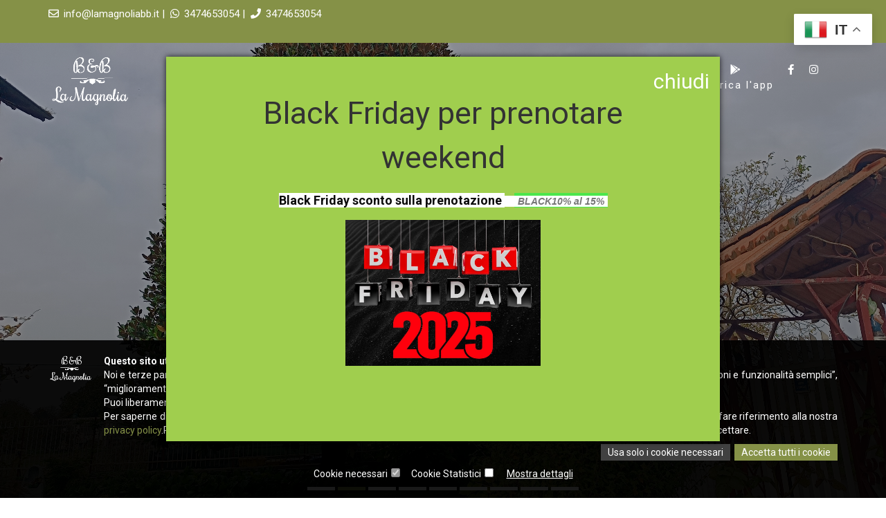

--- FILE ---
content_type: text/html; charset=utf-8
request_url: https://www.lamagnoliabb.it/
body_size: 27962
content:

<!DOCTYPE html>

<html id="aspnetHtml" xmlns="http://www.w3.org/1999/xhtml" lang="it">
	<head><link rel="stylesheet" type="text/css" href="/Resources/Css/FrontEndCKEditorContent.css?v=1014" /><meta charset="utf-8" /><meta http-equiv="X-UA-Compatible" content="IE=edge" /><meta name="viewport" content="width=device-width, initial-scale=1.0" /><title>
	La Magnolia B&B - B&B La Magnolia | B&B a due passi da Torino
</title><meta http-equiv="Content-Type" content="text/html; charset=utf-8" />

		<!-- Fogli di stile -->
		<link href="Sites/458/Templates/1067/Menu.css" rel="stylesheet" media="screen" /><link rel="stylesheet" type="text/css" media="screen" href="/Sites/458/Templates/1067/css/bootstrap.css?v=4577" /><link rel="stylesheet" type="text/css" media="screen" href="/Sites/458/Templates/1067/css/SpecificSections.css?v=9726" />

		<!-- Fonts -->
		<link href="/Templates/Base20/FontAwesome/v5-15-4/css/all.min.css" rel="stylesheet" /><link href="https://fonts.googleapis.com/css2?family=Roboto:ital,wght@0,100;0,300;0,400;0,500;0,700;0,900;1,100;1,300;1,400;1,500;1,700;1,900&amp;family=Satisfy&amp;display=swap" rel="stylesheet" />
          
		<!-- Script -->
		<script src="https://code.jquery.com/jquery.js"></script>
		<script src="https://code.jquery.com/jquery-1.10.2.min.js"></script>
		<script src="/Resources/js/jquery.migrate-1.2.1.min.js"></script>

		<script type="text/javascript" src="/Sites/458/Templates/1067/js/bootstrap.min.js?v=a2ff"></script>
		
		<script>
			//Funzione per il menÃ¹
			$(window).scroll(function() {
			  if ($(document).scrollTop() > 50) {
				$('header').addClass('shrink');
			  } else {
				$('header').removeClass('shrink');
			  }
			});
			
			function validatorScrollToError() {
               $("html, body").animate({ scrollTop: $(".validation-highlight:visible").offset().top - 120 });
			}			

			$(document).ready(function(){
				$('a[href*=#]').click(function() {
					if (location.pathname.replace(/^\//,'') == this.pathname.replace(/^\//,'')&& location.hostname == this.hostname) {
						var $target = $(this.hash);
					  $target = $target.length && $target || $('[name=' + this.hash.slice(1) +']');
					  if ($target.length) {
						  var targetOffset = $target.offset().top - 120;
						  $('html,body').animate({scrollTop: targetOffset}, 1000);
						  return false;
					  }
					}	
				 });
			})

		</script>
          
        <!--Start of Tawk.to Script-->
          <script type="text/javascript">
          var Tawk_API=Tawk_API||{}, Tawk_LoadStart=new Date();
          (function(){
          var s1=document.createElement("script"),s0=document.getElementsByTagName("script")[0];
          s1.async=true;
          s1.src='https://embed.tawk.to/5f686aa94704467e89f0c023/default';
          s1.charset='UTF-8';
          s1.setAttribute('crossorigin','*');
          s0.parentNode.insertBefore(s1,s0);
          })();
          </script>
        <!--End of Tawk.to Script-->              



	<link rel="canonical" href="https://www.lamagnoliabb.it/" ><link rel="shortcut icon" type="image/ico" href="/Sites/458/WebExplorer/Favicon.ico" /><meta name="generator" content="ObjectWeb Framework" /><meta name="description" content="B&amp;B La Magnolia | Il B&amp;B La Magnolia a Castiglione Torinese è situato in una zona tranquilla a due passi da Torino.  Offre uno spazioso appartamento con 2 camere da letto, cucina completamente attrezzata bagno privato ideale per una fuga romantica, una vacanza in famiglia o un viaggio d&#39;affari," /><meta name="keywords" content="b&amp;b la magnolia, b&amp;b torino, dove dormire Torino, appartamento Torino, vacanza Torino, soggiorno Torino, weekend Torino" /><meta name="google-site-verification" content="ZHzhxkD42U9opU4ym8WOHtLEdPbTMoOdLGKEFlEWtJE" /><link rel="stylesheet" type="text/css" href="/Templates/Base20/Secure.css?v=77cb" /><link rel="stylesheet" type="text/css" href="/Templates/Base20/DataManagement.css?v=e9a" /><link rel="stylesheet" type="text/css" href="/Resources/Zebra_Datepicker/css/default.css?v=109b" /><link rel="stylesheet" type="text/css" href="/Templates/Base20/Print.css?v=6c61" media="print" /><link rel="stylesheet" type="text/css" href="/Templates/Base20/Miscellaneus.css?v=6eb7" /><link rel="stylesheet" type="text/css" href="/Resources/Css/FrontEndToPdC.min.css?v=1014" /><link rel="stylesheet" type="text/css" href="/Templates/Base20//Reserved/Gdpr.css?v=8950" /><link rel="stylesheet" type="text/css" href="/Sites/458/WebExplorer/Plugins/HtmlData/7/superslides.css?v=a934" /><link rel="stylesheet" type="text/css" href="/Sites/458/WebExplorer/Plugins/bootstrap-datetimepicker.css?v=3ed0" /><link rel="stylesheet" type="text/css" href="/Sites/458/WebExplorer/Carousel/owl.carousel.min.css?v=9c7d" /><link rel="stylesheet" type="text/css" href="/Sites/458/WebExplorer/Carousel/owl.theme.default.css?v=9c7e" /><style type="text/css">#slides .title {
    font-size: 100px;
    width: 80%;
    line-height: 100px;
    font-family: 'Satisfy';
    border-bottom: 0px !important;
    margin: 30px auto 30px;
}

#slides .sub-title {
    color: #ffffff;
    font-size: 25px;
    letter-spacing: 2px;
    margin-bottom: 47px;
   padding: 0px 15px;
}

.slides-pagination a.current {
    background: #2D7EFF none repeat scroll 0 0;
    color: #2D7EFF;
}.notice {
	top: 50%;
	position: fixed;
	text-align: center;
	width: 100%;
	z-index: 9999;
        transform: translate(-50%, -50%);
	left: 50%;    
}

.notice .info {
	position: relative;
	max-width: 800px;
	margin: 0 auto;
	background-color: #a0ce4e;
	padding: 50px;
	font-size: 21px;
    box-shadow: 0px 0px 8px rgba(0,0,0,0.8);
}

.notice .info .title {
	font-size: 45px;
	margin-bottom: 20px;
	display: block;
}

.notice .info a {
	color:#fff;
    padding-left: 10px;
}

.notice .info i {
    padding: 5px;
}

.notice .close-notice {
    font-size: 30px;
	display: block;
	position: absolute;
	top: 15px;
	right: 15px;
}

@media(max-width:767px){
	.notice {
	  transform: none;
	  left: 0;
	  top: 62px;
	}
	.notice .info {
	  padding: 30px;
	  font-size: 18px;
	}
	.notice .info .title {
	  font-size: 30px;
	  margin-bottom: 0px;
	}
	.notice .close-notice {
	  top: 10px;
	  right: 10px;
	}
}

</style><script type="text/javascript" src="/Resources/Zebra_Datepicker/js/zebra_datepicker.js?v=109b"></script><script type="text/javascript" src="/Resources/js/src/jquery.ocupload.js?v=1014"></script><script type="text/javascript" src="/Resources/js/src/dropzone.js?v=1014"></script><script type="text/javascript" src="/Resources/js/jquery.blockUI.min.js?v=1014"></script><script type="text/javascript" src="/Resources/js/ow.commons.min.js?v=401c"></script><script type="text/javascript" src="/Resources/Js/ow.frontEndToPdC.min.js?v=1014"></script><script type="text/javascript" src="/resources/js/jquery.cookie.min.js?v=1014"></script><script type="text/javascript" src="/Resources/js/jquery.metadata.min.js?v=1014"></script><script type="text/javascript" src="/Resources/js/jquery.validate.min.js?v=8f09"></script><script type="text/javascript" src="/Resources/js/src/jquery.validatemessage.it-IT.js?v=1014"></script><script type="text/javascript" src="/Resources/js/ow.control-data-input.min.js?v=1014"></script><script type="text/javascript" src="/Sites/458/WebExplorer/Plugins/HtmlData/7/jquery.animate-enhanced.min.js?v=a740"></script><script type="text/javascript" src="/Sites/458/WebExplorer/Plugins/HtmlData/7/jquery.easing.1.3.js?v=a740"></script><script type="text/javascript" src="/Sites/458/WebExplorer/Plugins/HtmlData/7/jquery.superslides.js?v=a740"></script><script type="text/javascript" src="/Sites/458/WebExplorer/Plugins/moments-locale.min.js?v=3f0b"></script><script type="text/javascript" src="/Sites/458/WebExplorer/Plugins/bootstrap-datetimepicker.js?v=3f0a"></script><script type="text/javascript" src="/Sites/458/WebExplorer/Carousel/owl.carousel.min.js?v=9c90"></script><script type="text/javascript" src="/Resources/js/jquery.taconite.min.js?v=9523"></script><script type="text/javascript" src="/Resources/js/ow.urlbuilder.min.js?v=1014"></script><script type="text/javascript" src="/Resources/js/ui.core.min.js?v=1014"></script><script type="text/javascript" src="/Resources/js/ui.resizable.min.js?v=1014"></script><script type="text/javascript" src="/Resources/js/ui.draggable.min.js?v=1014"></script><script type="text/javascript" src="/Resources/js/ow.filemanagermodal.min.js?v=1014"></script><script type="text/javascript">$(document).ready(function() {

    var urlParams = new URLSearchParams(window.location.search);
    var arrivalDate = urlParams.get('arrival-date');
    var departureDate= urlParams.get('departure-date');
    var people= urlParams.get('people');

    if(arrivalDate!= null){
        arrivalDate = arrivalDate.replace("-", "/").replace("-", "/");
        $('#fld7861').val(arrivalDate );
    }
    if(departureDate!= null){
        departureDate= departureDate.replace("-", "/").replace("-", "/");
        $('#fld7862').val(departureDate);
    }


    $(document).ready(function () {
        $('#fld7861').datetimepicker({
			locale: 'it',
			format: "DD/MM/YYYY"
		});
        $('#fld7862').datetimepicker({
			locale: 'it',
			format: "DD/MM/YYYY"
		});
        $("#fld7861").on("dp.change", function (e) {
            $('#fld7862').data("DateTimePicker").minDate(e.date);
        });
        $("#fld7862").on("dp.change", function (e) {
            $('#fld7861').data("DateTimePicker").maxDate(e.date);
        });

});

});</script><script type="text/javascript">
            var validator;

            $(document).ready(function () {
               $.validator.setDefaults({ 
                  meta: 'validate',
                  debug: false,
                  ignore: '.validation-excluded',
                  onsubmit: false,
                  errorElement: 'label', 
                  errorPlacement: function(error, element) {
                     //if (element.is(":radio"))
                     //   error.appendTo( element.parent().parent() );
                     //else if (element.is(":checkbox"))
                     //   error.appendTo( element.parent().parent() );
                     //else
                     //   error.appendTo( element.parent() );
                     error.appendTo( element.closest("div") );
                  }, 
                  errorClass: 'validation-error-label', 
                  highlight: function(element, errorClass) {
                     $(element).addClass('validation-highlight').attr('aria-describedby', this.idOrName(element) + '-error');
                  },
                  unhighlight: function(element, errorClass) {
                     $(element).removeClass('validation-highlight').removeAttr('aria-describedby');
                  }
               });

               validator = $('#aspnetForm').validate();
            });</script><script type="text/javascript">$(document).ready(function() {
$('#slides').superslides({
      animation_speed: 2000,
      play: 5000,
    });
})</script><script type="text/javascript">$(document).ready(function () {
        $('#arrival-date').datetimepicker({
			locale: 'it',
			format: "DD/MM/YYYY"
		});
        $('#departure-date').datetimepicker({
			locale: 'it',
			format: "DD/MM/YYYY"
		});
        $("#arrival-date").on("dp.change", function (e) {
            $('#departure-date').data("DateTimePicker").minDate(e.date);
        });
        $("#departure-date").on("dp.change", function (e) {
            $('#arrival-date').data("DateTimePicker").maxDate(e.date);
        });

});

function goBooking(){
        var arrivalDate = $("#arrival-date").val().replace("/", "-").replace("/", "-");
	var departureDate = $("#departure-date").val().replace("/", "-").replace("/", "-");
	var people = $("#number-people").val();
	var url="/prenotazione/?arrival-date=$arrival-date$&departure-date=$departure-date$&people=$people$";
	url = url.replace("$arrival-date$",arrivalDate);
	url = url.replace("$departure-date$",departureDate);
	url = url.replace("$people$",people);
	window.location.href = url;
}</script><script type="text/javascript">$(document).ready(function(){
$('.home-carousel.owl-carousel').owlCarousel({
    loop:true,
    nav: true,
    //center: true,
    navText:  ["<i class='fas fa-arrow-left'></i>","<i class='fas fa-arrow-right'></i>"],
    dots: false,
    margin:30,
    autoplay:true,
    autoplayTimeout:5000,
    autoplayHoverPause:true,
    smartSpeed: 1000,
    responsive:{
        0: {
            items: 2
        },
        767: {
            items: 2
        },
        991: {
            items: 3
        },
        1200: {
            items: 4
        }
    }
})
});</script><script type="text/javascript">// Chiude un popup quando si clicca sul bottone di chiusura. Dopo la chiusura il popup rimane chiuso fino a che non scade la sessione del browser
// Il div popup ha id = pupup

var cookieNameNotice = "popupNotice";

$(document).ready(function() {

   var cookieValue = getCookieNotice(cookieNameNotice);

   if (cookieValue == "closed")
      $(".notice").hide();
   else
      $(".notice").show();

});


function closeNotice() {
   $(".notice").hide();
   setCookieNotice(cookieNameNotice, "closed")
}


// Imposta un cookie
function setCookieNotice(cookieNameNotice, popupStatus) {
   // Crea un cookie senza expires date. Significa che il cookie rimane in vita fino alla chiusura del browser (sessione)
   //var expiresIn6Month = new Date();
   //expiresIn6Month.setMonth(expiresIn6Month.getMonth() + 6);
   var host = window.location.origin;

   //document.cookie = cookieNameNotice + "=" + escape(popupStatus) + "; expires=" + expiresIn6Month + "; path=/";
   document.cookie = cookieNameNotice + "=" + escape(popupStatus) + "; path=/";
}


// Restituisce il valore del cookie
function getCookieNotice(cookieNameNotice) {
   
   // genera un array di coppie "Nome = Valore".
   // NOTA: i cookies sono separati da ';'
   var asCookies = document.cookie.split("; ");

   // Ciclo su tutti i cookies
   for (var i = 0; i < asCookies.length; i++) {
      // Leggo singolo cookie "Nome = Valore"
      var asCookie = asCookies[i].split("=");
      if (cookieNameNotice == asCookie[0]) {
         // Ritorna il valore del cookie richiesto
         return (unescape(asCookie[1]));
      }
   }
    
   // Non esiste il cookie richiesto
   return("");
}

 
// Elimina un cookie
function deleteCookieNotice(cookieNameNotice) {
   setCookieNotice(cookieNameNotice, "");
}
</script><script type="text/javascript">var ajaxErrorVar='Si è verificato un errore inatteso';var uploadAdmissedFileMessageVar='Non puoi caricare file di tipo {0}\nSono ammessi solo file\n{1}';var privacyAlertToAcceptTextVar='Per continuare è necessario acconsentire al trattamento dei dati personali.';</script><script src="/Resources/js/googleConsentMode.js"></script>
        <script src="/Resources/js/jquery.cookie.min.js"></script>

        <script type="text/javascript">
          window.dataLayer = window.dataLayer || [];
          function gtag(){dataLayer.push(arguments);}
          
          setGTagDefaultConsents();
          
          $(document).ready(function () {
             var cookieValue = $.cookie("Gdpr.CookieConsents");
             if (cookieValue != undefined) {
                 cookieValue = JSON.parse(cookieValue);

                 updateGTagConsents(cookieValue);
             }
           });
        </script>

<!-- Google Tag Manager -->
  <script>(function(w,d,s,l,i){w[l]=w[l]||[];w[l].push({'gtm.start':
    new Date().getTime(),event:'gtm.js'});var f=d.getElementsByTagName(s)[0],
    j=d.createElement(s),dl=l!='dataLayer'?'&l='+l:'';j.async=true;j.src=
    'https://www.googletagmanager.com/gtm.js?id='+i+dl;f.parentNode.insertBefore(j,f);
    })(window,document,'script','dataLayer','GTM-58GLKL8J');</script>
<!-- End Google Tag Manager --></head>
  
	<body>
		<form method="post" action="./" id="aspnetForm" class="sitehost-id-1508 page-id-24232 layout-1col language-it-IT">
<div class="aspNetHidden">
<input type="hidden" name="__EVENTTARGET" id="__EVENTTARGET" value="" />
<input type="hidden" name="__EVENTARGUMENT" id="__EVENTARGUMENT" value="" />
<input type="hidden" name="__VIEWSTATE" id="__VIEWSTATE" value="/wEPDwUENTM4MWRkvQJ5yiGhDv+7KCT0xLfRUJMwoB0=" />
</div>

<script type="text/javascript">
//<![CDATA[
var theForm = document.forms['aspnetForm'];
if (!theForm) {
    theForm = document.aspnetForm;
}
function __doPostBack(eventTarget, eventArgument) {
    if (!theForm.onsubmit || (theForm.onsubmit() != false)) {
        theForm.__EVENTTARGET.value = eventTarget;
        theForm.__EVENTARGUMENT.value = eventArgument;
        theForm.submit();
    }
}
//]]>
</script>


<div class="aspNetHidden">

	<input type="hidden" name="__VIEWSTATEGENERATOR" id="__VIEWSTATEGENERATOR" value="CA0B0334" />
</div>
			
			<!--
			La Magnolia B&B
			La Magnolia B&B
			

			
				  <ol class="breadcrumb">       <li><a href="https://www.lamagnoliabb.it/italiano/">Italiano</a></li><li class="active">Home</li>    </ol>  
			
			-->
			
			<header>
              	<div class="top-header">
                  	<div class="container">
                      	<div id="section-54113" class="section dinamic-html-filter">
   
   
   







<div class="contact-info">
    <a href="mailto:info@lamagnoliabb.it">
         <i class="far fa-envelope"></i> info@lamagnoliabb.it |
    </a>
    <a href="https://wa.me/393474653054" target="_blank">
          <i class="fab fa-whatsapp"></i> 3474653054 | 
    </a>
    <a href="tel:3474653054">
         <i class="fas fa-phone"></i> 3474653054
    </a>
  
</div>





</div>
<div id="section-54126" class="section html">
   
   
   
   
   <div class="section-body"><div class="ow-ck-content"><div class="gtranslate_wrapper">&nbsp;</div><script>window.gtranslateSettings = {"default_language":"it","native_language_names":true,"detect_browser_language":true,"languages":["it","en","fr","es","de"],"wrapper_selector":".gtranslate_wrapper","switcher_horizontal_position":"right","switcher_vertical_position":"top","flag_style":"3d"}</script><script src="https://cdn.gtranslate.net/widgets/latest/float.js" defer=""></script></div>
</div>
</div>

                    </div>
                </div>
				<div class="container">
					<nav class="navbar navbar-default" role="navigation">
						<div class="navbar-header">
							<a href="/" title="Home" class="navbar-brand">
								<img src="/Sites/458/WebExplorer/Logo.png" alt='La Magnolia B&B' class='img-responsive'/>
							</a>
							<button type="button" class="navbar-toggle" data-toggle="collapse" data-target=".navbar-to-collapse">
								<span class="sr-only">Toggle navigation</span>
								<span class="icon-bar"></span>
								<span class="icon-bar"></span>
								<span class="icon-bar"></span>
							</button>
						</div>
						<div class="collapse navbar-collapse navbar-to-collapse" role="navigation">
							<div id="section-54015" class="section menu">
   <ul class="level1 nav navbar-nav">
   <li class="active">
         <a href="https://www.lamagnoliabb.it/"   title="Home Page"><i class="fas fa-home"></i> Home</a>         
         
   </li>
   <li>
         <a href="https://www.lamagnoliabb.it/appartamento/"   ><i class="fas fa-bed"></i> Appartamento</a>         
         
   </li>
   <li>
         <a href="https://www.lamagnoliabb.it/servizi/"   ><i class="fas fa-coffee"></i> Servizi</a>         
         
   </li>
   <li>
         <a href="https://www.lamagnoliabb.it/recensioni/"   title="Recensioni"><i class="fas fa-comments"></i> Recensioni</a>         
         
   </li>
   <li>
         <a href="https://www.lamagnoliabb.it/contatti/"   ><i class="fas fa-mail-bulk"></i> Contatti</a>         
         
   </li>
   <li>
         <a href="https://www.lamagnoliabb.it/prenotazione/"   ><i class="fas fa-concierge-bell"></i> Prenota ora</a>         
         
   </li>
   <li>
         <a href="https://www.lamagnoliabb.it/visitare-torino/"   ><i class="fas fa-city"></i> visitare Torino</a>         
         
   </li>
   <li>
         <a href="https://www.appcreator24.com/app3049526-vgyf3a"  onclick="window.open(this.href);return false;" ><i class="fab fa-google-play"></i> Scarica l'app</a>         
         
   </li>
   <li>
         <a href="https://www.facebook.com/people/La-Magnolia-BB/100063602465960/"  onclick="window.open(this.href);return false;" ><i class="fab fa-facebook-f"></i></a>         
         
   </li>
   <li>
         <a href="https://www.instagram.com/lamagnolia72/"  onclick="window.open(this.href);return false;" ><i class="fab fa-instagram"></i></a>         
         
   </li>
</ul>


</div>

						</div>
					</nav> 
				</div>         
			</header>
			
			<div id="section-54022" class="section dinamic-html no-margin">
   
   
   





<div id="slides">
	<ul class="slides-container">
		
			<li>
				<img src="/Sites/458/WebExplorer/Prenotazione/HeaderImage.jpg" alt="" />
                                <div class="overlay"></div>
				<div class="text-container">
					<div class="sub-title">Le tua vacanze a pochi km da Torino</div> 
					<div class="title">B&B La Magnolia</div> 
                                        <a href="/appartamento/" class="btn btn-primary">Scopri l'appartamento</a>
				</div>
			</li>
                
			<li>
				<img src="/Sites/458/WebExplorer/Home/La Magnolia .jpg" alt="" />
                                <div class="overlay"></div>
				<div class="text-container">
					<div class="sub-title">Le tua vacanze a pochi km da Torino</div> 
					<div class="title">B&B La Magnolia</div> 
                                        <a href="/appartamento/" class="btn btn-primary">Scopri l'appartamento</a>
				</div>
			</li>
                
			<li>
				<img src="/Sites/458/WebExplorer/Home/300583693.jpg" alt="" />
                                <div class="overlay"></div>
				<div class="text-container">
					 
					<div class="title">Le tua vacanze a pochi km da Torino</div> 
                                        <a href="/appartamento/" class="btn btn-primary">scopri l'appartamento</a>
				</div>
			</li>
                
			<li>
				<img src="/Sites/458/WebExplorer/Home/White And Blue Simple Father&#39;s Day Collage Photo Collage 4_3 Template.jpg" alt="" />
                                <div class="overlay"></div>
				<div class="text-container">
					<div class="sub-title">Le tua vacanze a pochi km da Torino</div> 
					<div class="title">B&B La Magnolia</div> 
                                        <a href="/prenotazione/" class="btn btn-primary">prenota</a>
				</div>
			</li>
                
			<li>
				<img src="/Sites/458/WebExplorer/Home/IMG20250109172641.jpg" alt="" />
                                <div class="overlay"></div>
				<div class="text-container">
					 
					<div class="title">nuovo aspetto look </div> 
                                        <a href="/prenotazione/" class="btn btn-primary">prenota il tuo soggiorno!!</a>
				</div>
			</li>
                
			<li>
				<img src="/Sites/458/WebExplorer/Home/IMG20250109172559.jpg" alt="" />
                                <div class="overlay"></div>
				<div class="text-container">
					 
					<div class="title">nuovo aspetto look</div> 
                                        <a href="/prenotazione/" class="btn btn-primary">prenota il tuo soggiorno!!</a>
				</div>
			</li>
                
			<li>
				<img src="/Sites/458/WebExplorer/Home/IMG20250528115720.jpg" alt="la magnolia B&B" />
                                <div class="overlay"></div>
				<div class="text-container">
					<div class="sub-title">per il tuo relax </div> 
					<div class="title">la magnolia B&B</div> 
                                        <a href="/prenotazione/" class="btn btn-primary">PRENOTA IL TUO RELAX</a>
				</div>
			</li>
                
			<li>
				<img src="/Sites/458/WebExplorer/Home/IMG20250528115900.jpg" alt="scopri le nostre recesioni " />
                                <div class="overlay"></div>
				<div class="text-container">
					<div class="sub-title">scopri cosa dicono i nostri clienti!!</div> 
					<div class="title">ecco cosa dicono i nostri clienti!!!</div> 
                                        <a href="/recensioni/" class="btn btn-primary">recesioni</a>
				</div>
			</li>
                
			<li>
				<img src="/Sites/458/WebExplorer/natale/IMG20251204095656.jpg" alt="" />
                                <div class="overlay"></div>
				<div class="text-container">
					 
					<div class="title">buon Natale </div> 
                                        <a href="/prenotazione/" class="btn btn-primary">prenota </a>
				</div>
			</li>
                
	</ul>
</div>  




</div>
<div id="section-54023" class="section dinamic-html">
   
   
   
   
   <div class="section-body">





<div class="home-header-section">
	<div class="book-band">
		<div class="container">
			<div class="book-form row">
				<div class="form-group col-sm-4 col-xs-12">
					<label for="arrival-date" class="control-label">Check-in</label>
					<div class="input-div">
						<input id="arrival-date" placeholder="dd/mm/yyyy" type="text" />
					</div>
				</div>
				<div class="form-group col-sm-4 col-xs-12">
					<label for="departure-date" class="control-label">Check-out</label>
					<div class="input-div">
						<input id="departure-date" placeholder="dd/mm/yyyy" type="text" />
					</div>
				</div>
				<a class="link col-sm-4 col-xs-12" onclick="goBooking()" >
					<span>Verifica disponibilità</span>
				</a>			
			</div>
		</div>
	</div>
</div>



</div>
</div>
<div id="section-54019" class="section dinamic-html">
   
   
   
   
   <div class="section-body">





<div class="container">
	<div class="home-intro">
         <div class="section-subtitle"><h3>Tutto il comfort per i nostri ospiti</h3></div>
         <div class="section-title"><h2>B&B La Magnolia</h2></div>
         <div class="description">
                  <p>Goditi un soggiorno rilassante e confortevole nel nostro B&B accogliente e familiare. Situato in una posizione strategica, puoi facilmente raggiungere le principali attrazioni turistiche della zona e godere di tutto ciò che il territorio ha da offrire. Che tu stia pianificando una fuga romantica, una vacanza in famiglia o un viaggio d&#39;affari, il nostro B&B è la scelta ideale per un soggiorno indimenticabile.</p>
         </div>
         <a href="/servizi/" class="btn btn-primary">Scopri tutti i servizi </a>
	</div>
</div>
<div class="home-carousel owl-carousel owl-theme">
		
			<div class="item" style='background-image:url("/Sites/458/WebExplorer/Prenotazione/HeaderImage.jpg")'></div>
		
			<div class="item" style='background-image:url("/Sites/458/WebExplorer/Home/300583693.jpg")'></div>
		
			<div class="item" style='background-image:url("/Sites/458/WebExplorer/Appartamento/HeaderImage.jpg")'></div>
		
			<div class="item" style='background-image:url("/Sites/458/WebExplorer/IMG20240617190139_BURST000_COVER.jpg")'></div>
		
			<div class="item" style='background-image:url("/Sites/458/WebExplorer/Home/300584640.jpg")'></div>
		
			<div class="item" style='background-image:url("/Sites/458/WebExplorer/Home/13.jpg")'></div>
		
			<div class="item" style='background-image:url("/Sites/458/WebExplorer/cucina/cucina.jpg")'></div>
		
			<div class="item" style='background-image:url("/Sites/458/WebExplorer/cucina/cucina1.jpg")'></div>
		
			<div class="item" style='background-image:url("/Sites/458/WebExplorer/cucina/cucina 2.jpg")'></div>
		
			<div class="item" style='background-image:url("/Sites/458/WebExplorer/cucina/entrata cucina.jpg")'></div>
		
			<div class="item" style='background-image:url("/Sites/458/WebExplorer/Home/IMG20250109172641.jpg")'></div>
		
			<div class="item" style='background-image:url("/Sites/458/WebExplorer/Home/IMG20250528115900.jpg")'></div>
		
</div>




</div>
</div>
<div id="section-54020" class="section dinamic-html no-margin">
   
   
   
   
   <div class="section-body">





<div class="home-service">
      <div class="container">
         <div class="text-purple-box"></div>
         <div class="col-md-6 text-purple">
                 <div class="section-subtitle"><h3>Cosa ti offriamo</h3></div>
                 <div class="section-title"><h2>L'appartamento</h2></div>
                 <div class="intro"><ul><li>Due camere da letto</li><li>Una cucina completamente attrezzata con lavastoviglie e forno</li><li>Un bagno con bidet, asciugacapelli e lavatrice</li><li>Asciugamani e biancheria da letto sono forniti nell&#39;appartamento</li><li>Colazione inclusa</li><li>Wi-Fi in fibra ottica</li></ul></div>
                 <a href="/appartamento/" class="btn btn-white">Scopri di più</a>
         </div>
         <div class="image-box col-md-6" style="background-image: url(/Sites/458/WebExplorer/Appartamento/HeaderImage.jpg)"></div>
      </div>
</div>





</div>
</div>

			
			<div class="page-content container">

				<div id="top">
					
				</div>

				<div id="middle">
					<div id="utility" class="utility">
						
					</div>
					<div id="content" role="main" class="content col-xs-12">
						<div id="section-54057" class="section table-view book-section">
   
   
   
   
   <div class="section-body">








<style type="text/css">
   .upload-link-container a {
      white-space: nowrap;
   }
</style>

<div id="ContentPanePlaceHolder_ctl00_TableViewPanel">
	

   <script type="text/javascript">

      var tablesSectionId = 54057;

      // Servono per segnalare all'utente che il file relativo a un campo è ancora in fase di caricamento
      var flLoadingInputTypeFile;
      var $inputTypeFile;

      $(document).ready(function () {

         // Binding per il dblclick per uncheccare i radio button
         $("#tableView .input-type-optionbutton").bind("dblclick", function () {
            $(this).prop("checked", "");
         });

         $(".dropdownlist-for-filter").bind("change", function (e) {
            filterTypeChange(this);
         });

         $(".dropdownlist-for-filter").each(function () {
            filterTypeChange(this);
         });

         if ($(".new-buttons").length > 0)
            $(".buttons").insertBefore($(".new-buttons"));

         if ($(".new-legend").length > 0)
            $(".legend").insertBefore($(".new-legend"));

         // Se nella pagina corrente è attivo il validator, lo attivo anche sul form generato da ocupload
         if ($.validator != null) {
            $("form.form-upload").each(function () {
               $(this).validate();
            });
         }

         bindDropzone();
      });



      function getDropzoneUrl() {
         return "/Modules/Cms/TableQueryViewAjaxHandler.ashx?action=standardDropzoneUpload&sectionId=" + tablesSectionId;
      }


      function bindDropzone() {

         if ($(".upload-document-box .btn").length == 0)
            return;

         Dropzone.autoDiscover = false;

         var $buttons = $(".upload-document-box .btn");

         $($buttons).each(function () {
            var $container = $(this).closest(".file-container");
            var acceptedFiles = $(".file-pattern", $container).val();
            var maxFilesize = $(".max-file-size", $container).val();
            let dropzone = new Dropzone(this, {
               previewsContainer: false,
               url: function () {
                  return getDropzoneUrl()
               },
               maxFiles: 1,
               acceptedFiles: acceptedFiles,
               maxFilesize: maxFilesize,
               addedfile: function (file) {

                  flLoadingInputTypeFile = true;
                  var $container = $(dropzone.element).closest(".file-container");
                  $inputTypeFile = $(".input-type-file", $container);
                  $inputTypeFile.addClass(" {validate: {condition: function(){return !loadingFile()}}}");
               },
               success: function (file, response) {
                  //alert("success");

                  var $fileContainerSelector = $(dropzone.element).closest(".file-container");
                  $(".file-src", $fileContainerSelector).html(file.name);
                  $(".file-name", $fileContainerSelector).html(file.name);

                  var size = "";
                  var unitMeasure = "";

                  if (file.size < 1024) {
                     size = file.size;
                     unitMeasure = "byte";
                  } else if (file.size < 1048576) {
                     // < 1 MB
                     size = parseInt(file.size / 1024);
                     unitMeasure = "KB";
                  } else {
                     size = decimalToString(file.size / 1048576);
                     unitMeasure = "MB";
                  }

                  $(".file-dimension .size", $fileContainerSelector).html(size);
                  $(".file-dimension .unit-measure", $fileContainerSelector).html(unitMeasure);


                  $("input.file-src", $fileContainerSelector).val(response);
                  $(".upload-document-box", $fileContainerSelector).hide();
                  $(".uploaded-file-box", $fileContainerSelector).show();
               },
               complete: function (file) {
                  dropzone.files = [];
                  var inputClass = "";
                  flLoadingInputTypeFile = false;

                  var $container = $(dropzone.element).closest(".file-container");
                  var myClass = $inputTypeFile.attr("class");
                  myClass = myClass.substr(0, myClass.indexOf("{") - 1);

                  $inputTypeFile.attr("class", myClass);
                  $($inputTypeFile).valid();
                  //alert("complete");
               },
            });
         });
      }


      function loadingFile() {
         $($inputTypeFile).removeAttr("customMessage");

         if (flLoadingInputTypeFile)
            $($inputTypeFile).attr("customMessage", "file in fase di caricamento");

         return flLoadingInputTypeFile != true;
      }


      function downloadFile(el, tableFieldId) {
         var action = "?action=downloadFile";
         tableFieldId = "&tableFieldId=" + tableFieldId;
         var tableDataRecordId = "&tableDataRecordId=" + $("#tableView .tableDataRecordIdInputHidden").val();

         var url = "/Modules/Cms/TableQueryViewAjaxHandler.ashx" + action + tableFieldId + tableDataRecordId;

         $(el).attr("href", url);

         return true;
      }


      //function downloadFile2(el, tableFieldId) {

      //   var action = "?action=downloadFile";
      //   tableFieldId = "&tableFieldId=" + tableFieldId;
      //   var tableDataRecordId = "&tableDataRecordId=" + $("#tableView .tableDataRecordIdInputHidden").val();

      //   var $container = $(el).closest(".file-container");
      //   var relativeFileName = $("input.file-src", $container).val();
      //   relativeFileName = "&relativeFileName=" + getFileNameForQueryString(relativeFileName);

      //   var href = "/Modules/Cms/CommonAjaxHandler.ashx" + action + relativeFileName + tableFieldId + tableDataRecordId;

      //   $(el).attr("href", href);
      //   $(el)[0].click();

      //   return false;
      //}


      function downloadFile2(el, tableFieldId) {

         var action = "?action=downloadFile2";
         tableFieldId = "&tableFieldId=" + tableFieldId;
         var tableDataRecordId = "&tableDataRecordId=" + $("#tableView .tableDataRecordIdInputHidden").val();

         var $container = $(el).closest(".file-container");
         var relativeFileName = $("input.file-src", $container).val();
         relativeFileName = "&relativeFileName=" + getFileNameForQueryString(relativeFileName);

         var href = "/Modules/Cms/TableQueryViewAjaxHandler.ashx" + action + tableFieldId + tableDataRecordId + relativeFileName;

         $(el).attr("href", href);
         $(el)[0].click();

         return false;
      }


      function removeFile2(el) {
         var $container = $(el).closest(".file-container");

         $(".input-type-file", $container).val("");
         $("input.file-src", $container).val("#");

         $(".file-container .upload-document-box").show();
         $(".file-container .uploaded-file-box").hide();
      }


      // Se il checkbox acconsenti della privacy è checcato disabilita il bottone conferma
      function enableDisableButtonConfirm(el) {

         if ($(el).prop("checked"))
            $("#privacyDontConfirm").prop("checked", "");
      }

      // Se il checkbox NON acconsenti della privacy è checcato disabilita il bottone conferma
      function disableButtonConfirm(el) {

         if ($(el).prop("checked"))
            $("#privacyConfirm").prop("checked", "");
      }


      function fileManagerCallback(settings) {

         var selectedFileName = $("#" + settings.controlToSetId).val();
         $("#" + settings.controlToSetId).val(selectedFileName);
      }


      function fiscalCodeValidation(tableFieldId) {
         var $fieldSelector = $("#fld" + tableFieldId);

         $($fieldSelector).removeAttr("customMessage");

         if ($fieldSelector.val() == "")
            return true;

         var errorMessage = fiscalCode($fieldSelector.val(), false);

         if (errorMessage != "") {
            $($fieldSelector.attr("customMessage", "Codice Fiscale errato"));

            return false;
         }

         return true;
      }


      function vatNumberValidation(tableFieldId) {
         var $fieldSelector = $("#fld" + tableFieldId);

         $($fieldSelector).removeAttr("customMessage");

         if ($fieldSelector.val() == "")
            return true;

         var errorMessage = vatNumber($fieldSelector.val());

         if (errorMessage != "") {
            $($fieldSelector.attr("customMessage", "Partita IVA errata"));

            return false;
         }

         return true;
      }


      async function noErrorInTableView(el) {

         var $container = $(el).closest(".inputbox");

         var isRecaptchaValidV2 = true;
         var isReCaptchaValidV2Function = (typeof isReCaptchaValidV2 == "function");
         if (isReCaptchaValidV2Function)
            isRecaptchaValidV2 = isReCaptchaValidV2($container);

         $(".recaptcha-container", $container).next(".recaptcha-required-message").addClass("hidden");

         if (!isRecaptchaValidV2) {
            $(".recaptcha-container", $container).addClass("failed-recaptcha");
            $(".recaptcha-container", $container).next(".recaptcha-required-message").removeClass("hidden");
         }

         // 20251027
         //if ($("input", $container).length > 0)
         //   $("input", $container).valid();

         //if ($("textarea", $container).length > 0)
         //   $("textarea", $container).valid();

         //if ($("select", $container).length > 0)
         //   $("select", $container).valid();

         if ($("input, textarea, select", $container).length > 0)
            $("input, textarea, select", $container).valid();

         if ($(".validation-error-label:visible", $container).length == 0) {
            // Ha superato tutti i validatori

            // Alert per avvisare che deve confermare il trattamento dati personali
            var checkedAttribute = $("#privacyConfirm", $container).prop("checked");
            if (!checkedAttribute && checkedAttribute != undefined) {
               if (privacyAlertToAcceptTextVar != "")
                  alert(privacyAlertToAcceptTextVar);

               return false;
            }

            // Controllo se il bottone è disabilitato
            var disabledAttribute = $(".save-anchor", $container).prop("disabled");
            if (disabledAttribute != "" && disabledAttribute != undefined)
               return false;

            if (typeof customValidation == "function") {
               if (!customValidation())
                  return false;
            }

            if (!isRecaptchaValidV2) {
               $(".recaptcha-container", $container).addClass("failed-recaptcha");
               $(".recaptcha-container", $container).next(".recaptcha-required-message").removeClass("hidden");
               return false;
            }

            // Google ReCaptcha V3
            var isRecaptchaValidV3 = true;
            var isReCaptchaValidV3Function = (typeof isReCaptchaValidV3 == "function");
            if (isReCaptchaValidV3Function)
               isRecaptchaValidV3 = await isReCaptchaValidV3();

            if (!isRecaptchaValidV3)
               return false;

            // Nasconde i bottoni Conferma e Annulla
            $(el).parent().hide();

      //return true;
            //__doPostBack('ctl00$ContentPanePlaceHolder$ctl00$saveAnchor', '');

            var saveButtonDoPostBackParameter = $(el).attr("href");
            saveButtonDoPostBackParameter = saveButtonDoPostBackParameter.substr(saveButtonDoPostBackParameter.indexOf("'") + 1);
            saveButtonDoPostBackParameter = saveButtonDoPostBackParameter.substr(0, saveButtonDoPostBackParameter.indexOf("'"));
            __doPostBack(saveButtonDoPostBackParameter, '');
         }

         if (isReCaptchaValidV2Function && isRecaptchaValidV2 && $(".recaptcha-input-hidden", $container).length != 0) {
            $(".recaptcha-container", $container).addClass("failed-recaptcha");
            $(".recaptcha-container", $container).next(".recaptcha-required-message").removeClass("hidden");
            $(".recaptcha-input-hidden", $container).val("");
            grecaptcha.reset($(".recaptcha-container", $container).attr("widgetId"));
         }

         return false;
      }


      // Gestisce l'evento change della lista a discesa che indica il tipo di operazione di filtro
      function filterTypeChange(el) {
         var selectedValue = $(el).val();

         var id = el.id;

         if (id.length > 20)
            id = 0;
         else
            id = id.substr(3, id.length - 5);

         $("." + id + ".input-div").show();

         $("#fil" + id + "_1").hide(); // Campo da
         $("#fil" + id + "_2").hide(); // Campo a
         $("#fil" + id + "_3").hide(); // Giorni da oggi (vale solo per le date)

         switch (selectedValue) {
            case "1":
            case "2":
            case "3":
            case "4":
            case "5":
            case "6":
            case "9":
            case "a":
               $("#fil" + id + "_1").show();
               break;

            case "7": // Compreso in intervallo
            case "8": // NON compreso in intervallo
               $("#fil" + id + "_1").show();
               $("#fil" + id + "_2").show();
               break;

            case "0": // Nessun filtro
            case "b": // Valorizzato
            case "c": // Non Valorizzato
            case "g": // Utente autenticato
            case "h": // Utente anonimo
            case "i": // Utente attivo
            case "o": // Ruoli dell'utente corrente
               $("." + id + ".input-div").hide();
               break;

            case "f": // Giorni da oggi
               $("#fil" + id + "_3").show(); // Giorni da oggi (vale solo per le date)
               break;

            case "l": // Utente selezionato
               $("#fil" + id + "_1").show();
               break;

            case "m": // Utenti in ruolo
               $("#fil" + id + "_2").show();
               break;
         }
      }


      // <summary>
      // Inizializza l'upload per un dato thumbnail
      // </summary>
      // <param name="hidden">Selettore jQuery dell'elemento input hidden che conterrà il filename uploadato</param>
      // <param name="link">Selettore jQuery dell'elemento a il cui click attiva l'upload</param>
      // <param name="img">Selettore jQuery dell'elemento img</param>
      function initUpload(hidden, link, img, width, height, allowedFileExtensions) {

         $(link).upload({
            name: "file",
            method: "post",
            enctype: "multipart/form-data",
            action: "/Modules/Cms/TablesUploadFieldImageHandler.ashx?width=" + width + "&height=" + height + "&allowedFileExtensions=" + allowedFileExtensions,
            onSelect: function () {
               var currentFileExtension = this.filename().substring(this.filename().lastIndexOf(".")).toLowerCase();
               if (allowedFileExtensions.indexOf(currentFileExtension) == -1) {
                  alertFileNotAllowed(currentFileExtension, allowedFileExtensions);
                  return false;
               }
               $(hidden).val("/").valid(); // File in fase di upload
               return true;
            },
            onSubmit: function () {
               loadThumbnail(img, "/Resources/img/ajax-loader-bar.gif", 120, 120)
            },
            onComplete: function (data) {
               //data contains the response from the action url
               if (data.substr(0, 3) == "KO!")
                  alert(data);
               else {
                  $(hidden).val(data + "_").valid();

                  // Carica l'anteprima
                  loadThumbnail(img, data, 120, 120);
               }
            }
         });
      }


      function fileValidation(el) {
         var value = $(el).val();
         if (value == "/") {
            $(el).attr("customMessage", "File in fase di upload");
            return true;
         } else {
            $(el).removeAttr("customMessage");
            var _class = $(el).attr("class");
            if (_class.indexOf("true") > -1 && value == "")
               return true;
            else
               return false;
         }
      }


      // Carica il thumbnail tramite un HttpHandler
      function loadThumbnail(el, src, thumbWidth, thumbHeight) {

         var url = "/Modules/Cms/TablesGetImageThumbnailAjaxHandler.ashx?action=getImageThumbnail&csid=0&src=" + src + "&thumbWidth=" + thumbWidth + "&thumbHeight=" + thumbHeight;

         $(el).prop("src", "/Resources/img/ajax-loader.gif").prop("src", url).removeClass("unselected-image");
      }


      function alertFileNotAllowed(currentFileExtension, allowedFileExtensions) {
         var message = uploadAdmissedFileMessageVar;
         message = message.replace("{0}", currentFileExtension).replace("{1}", allowedFileExtensions);
         alert(message);
      }


      function clearThumbnail(tableFieldId) {
         var selector = "#imageThumbnails" + tableFieldId;
         $(selector).prop("src", "").addClass("unselected-image");

         $("#fileInputHidden" + tableFieldId).val("");
      }


      // Inizializza l'upload per un generico file

      // <param name="hidden">Selettore jQuery dell'elemento input hidden che conterrà il filename uploadato</param>
      // <param name="link">Selettore jQuery dell'elemento a il cui click attiva l'upload</param>
      // <param name="img">Selettore jQuery dell'elemento img</param>
      function initUploadFile(hidden, link, file, allowedFileExtensions) {

         $(link).upload({
            name: "file",
            method: "post",
            enctype: "multipart/form-data",
            action: "/Modules/Cms/TablesUploadFieldImageHandler.ashx?width=0&height=0&allowedFileExtensions=" + allowedFileExtensions,
            onSelect: function () {
               var currentFileExtension = this.filename().substring(this.filename().lastIndexOf(".")).toLowerCase();
               if (allowedFileExtensions.indexOf(currentFileExtension) == -1 && allowedFileExtensions.indexOf(".*") == -1) {
                  alertFileNotAllowed(currentFileExtension, allowedFileExtensions);
                  return false;
               }
               $(hidden).val("/").valid(); // File in fase di upload
               return true;
            },
            onSubmit: function () {
               loadFileName(file, this.filename())
            },
            onComplete: function (data) {
               // data contains the response from the action url
               if (data.substr(0, 3) == "KO!")
                  alert(data);
               else {
                  $(hidden).val(data + "_").valid();

                  // Carica il nome del file per la sua visualizzazione
                  loadFileName(file, this.filename());
               }
            }
         });
      }


      // Carica il thumbnail tramite un HttpHandler
      function loadFileName(el, fileName) {
         fileName = fileName.substr(fileName.lastIndexOf('\\') + 1);
         $(el).val(fileName);
      }


      function clearFile(tableFieldId) {
         $("#fld" + tableFieldId).val("");
         $("#fileInputHidden" + tableFieldId).val("");
      }


   </script>

   <div id="tableView">
      <input name="ctl00$ContentPanePlaceHolder$ctl00$tableDataRecordIdInputHidden" type="hidden" id="ContentPanePlaceHolder_ctl00_tableDataRecordIdInputHidden" class="tableDataRecordIdInputHidden" />
      <input name="ctl00$ContentPanePlaceHolder$ctl00$loadingDateFormInputHidden" type="hidden" id="ContentPanePlaceHolder_ctl00_loadingDateFormInputHidden" value="2025/12/15 09:36:36.58" />

      <div class="content-padding">

         
         
         

         

         <div id="ContentPanePlaceHolder_ctl00_inputboxDiv" class="inputbox vertical">
            <div class="header-html">
               <div class="row"><div class="col-sm-6"><div class="ow-container form-group"><label for="fld7858" class="control-label validation-required">Nome</label><div class="input-div"><input id="fld7858" name="fld7858" field-name="Nome" type="text" class="form-control input-type-text {validate: {required: true}}" maxlength="255" ></div></div></div><div class="col-sm-6"><div class="ow-container form-group"><label for="fld7882" class="control-label validation-required">Cognome</label><div class="input-div"><input id="fld7882" name="fld7882" field-name="Cognome" type="text" class="form-control input-type-text {validate: {required: true}}" maxlength="255" ></div></div></div><div class="col-sm-6"><div class="ow-container form-group"><label for="fld7861" class="control-label validation-required">Check-In</label><div class="input-div"><input id="fld7861" name="fld7861" field-name="CheckIn" type="text" value=""  class="form-control input-type-date ow-dates {ow_dates_md: {dateSeparator: '/'}, validate: {dateITA: true, required: true}}" ></div></div></div><div class="col-sm-6"><div class="ow-container form-group"><label for="fld7862" class="control-label validation-required">Check-Out</label><div class="input-div"><input id="fld7862" name="fld7862" field-name="CheckOut" type="text" value=""  class="form-control input-type-date ow-dates {ow_dates_md: {dateSeparator: '/'}, validate: {dateITA: true, required: true}}" ></div></div></div><div class="col-sm-6"><div class="ow-container form-group"><label for="fld7885" class="control-label validation-required">N. Adulti</label><div class="input-div"><select id="fld7885" name="fld7885" field-name="Adulti" class="form-control input-type-dropdownlist {validate: {required: true}}" ><option value="1">1</option><option value="2">2</option><option value="3">3</option><option value="4">4</option><option value="5">5</option></select></div></div></div><div class="col-sm-6"><div class="ow-container form-group"><label for="fld7886" class="control-label">N. Bambini</label><div class="input-div"><select id="fld7886" name="fld7886" field-name="Bambini" class="form-control input-type-dropdownlist" ><option value="0">0</option><option value="1">1</option><option value="2">2</option><option value="3">3</option><option value="4">4</option><option value="5">5</option></select></div></div></div><div class="col-sm-6"><div class="ow-container form-group"><label for="fld7859" class="control-label validation-required">Email</label><div class="input-div"><input id="fld7859" name="fld7859" field-name="Email" type="text" class="form-control input-type-email {validate: {required: true, email: true}}" ></div></div></div><div class="col-sm-6"><div class="ow-container form-group"><label for="fld7860" class="control-label validation-required">Telefono</label><div class="input-div"><input id="fld7860" name="fld7860" field-name="Telefono" type="text" class="form-control input-type-text {validate: {required: true}}" maxlength="255" ></div></div></div><div class="col-sm-6"><div class="ow-container form-group"><label for="fld7883" class="control-label validation-required">Nazione</label><div class="input-div"><input id="fld7883" name="fld7883" field-name="Nazione" type="text" class="form-control input-type-text {validate: {required: true}}" maxlength="255" ></div></div></div><div class="col-sm-6"><div class="ow-container form-group"><label for="fld7884" class="control-label validation-required">Città</label><div class="input-div"><input id="fld7884" name="fld7884" field-name="Citta" type="text" class="form-control input-type-text {validate: {required: true}}" maxlength="255" ></div></div></div><div class="col-sm-12"><div class="ow-container form-group"><label for="fld7864" class="control-label validation-required">Messaggio</label><div class="input-div"><textarea id="fld7864" name="fld7864" field-name="Messaggio"  class="form-control input-type-textarea {validate: {required: true}}" rows="4" ></textarea></div></div></div></div>
            </div>

            

            <div class="fields-container">
               <div id="ContentPanePlaceHolder_ctl00_RequiresLegend" class="legend">
                  <span class="validation-required">Campi obbligatori</span>
               </div>

               <div id="ContentPanePlaceHolder_ctl00_tableFieldsDiv" class="tableFields">
                  
               </div>
            </div>

            <div class="key-not-found-message">
               
            </div>

            

            

            <div class="privacy-html">
               
            </div>

            <div class="buttons text-center">
               <a id="ContentPanePlaceHolder_ctl00_saveAnchor" class="button btn btn-primary save-anchor" onclick="noErrorInTableView(this); return false;" role="button" href="javascript:__doPostBack(&#39;ctl00$ContentPanePlaceHolder$ctl00$saveAnchor&#39;,&#39;&#39;)">Inoltra richiesta</a>
               
            </div>

            <div class="privacy-html">
               <span class="confirm row"><span>Acconsento al trattamento dei dati personali ai sensi dell'art. 13 del D. Lgs. 196/2003 e art. 13 GDPR 679/2016</span><input id="privacyConfirm" name="privacy1495" type="checkbox" class="input-type-checkbox"  onclick="enableDisableButtonConfirm(this);" /></span>
            </div>

            <div class="footer-html">
               
            </div>
         </div>

      </div>
   </div>


</div>
</div>
</div>

					</div>
					<div id="sidebar" class="sidebar">
						
					</div>
				</div>

				<div id="bottom">
					<div id="section-54199" class="section dinamic-html">
   
   
   






	<div class="notice">
		<div class="info">
			<span class="title"> Black Friday per prenotare weekend </span>
			<div class="message"><div class="ow-ck-content"><h4><strong class="Yjhzub" style="-webkit-text-stroke-width:0px;background-color:rgb(255, 255, 255);color:rgb(10, 10, 10);font-family:;" google="" jscontroller="VhkxAe" jsuid="EU8lWb_b">Black Friday sconto sulla prenotazione </strong><em style="-webkit-text-stroke-width:0px;background-color:rgb(255, 255, 255);color:rgb(118, 118, 118);font-family:Arial, sans-serif;font-size:14px;font-style:normal;font-variant-caps:normal;font-variant-ligatures:normal;letter-spacing:normal;orphans:2;text-align:start;text-decoration-color:initial;text-decoration-style:initial;text-decoration-thickness:initial;text-indent:0px;text-transform:none;white-space:normal;widows:2;word-spacing:0px;"><i> </i></em><span style="background-color:hsl(120,75%,60%);"><em style="-webkit-text-stroke-width:0px;background-color:rgb(255, 255, 255);color:rgb(118, 118, 118);font-family:Arial, sans-serif;font-size:14px;font-style:normal;font-variant-caps:normal;font-variant-ligatures:normal;letter-spacing:normal;orphans:2;text-align:start;text-decoration-color:initial;text-decoration-style:initial;text-decoration-thickness:initial;text-indent:0px;text-transform:none;white-space:normal;widows:2;word-spacing:0px;"><i><strong>BLACK10% al 15%</strong></i></em></span></h4><figure class="image image_resized" style="width:40.24%;"><img style="aspect-ratio:1100/825;" src="/Sites/458/WebExplorer/UploadedCK/206404_20251020125434-OPYID6W3U5FEHLMCSKVAOCL2M4.jpg" width="1100" height="825"></figure><p> </p></div></div>
			<a class="close-notice" onclick="closeNotice()">chiudi</a>
		</div>
	</div>





</div>

				</div>
				
			</div>
			
			

			<footer>
				<div class="container">
					<div id="section-54106" class="section dinamic-html-filter col-md-8">
   
   
   







<div class="footer-contatti row">
      <div class="col-md-6">
           <div class="title">B&B La Magnolia</div>
           <div class="description">Perfetto sia per famiglie che per coppie, offriamo un B&#38;B accogliente e intimo per godervi al meglio la vostra vacanza a pochi passi da Torino.<br />Con servizi personalizzati e attenzione ai dettagli, vi assicuriamo un&#39;esperienza indimenticabile. </div>
      </div>
      <div class="col-md-6">
        <a class="address" href="https://www.google.com/maps/place/La+Magnolia+B%26B/@45.1222859,7.8087124,17z/data=!3m1!4b1!4m9!3m8!1s0x4788772b93743dfd:0xc6d6b77fab11081c!5m2!4m1!1i2!8m2!3d45.1222859!4d7.8087124!16s%2Fg%2F11kxgd9dby?entry=ttu&g_ep=EgoyMDI0MDkyNS4wIKXMDSoASAFQAw%3D%3D" target="_blank"><i class="fas fa-map-pin"></i>Via C. Colombo, 10090 <br /> Castiglione Torinese TO, Italy</a>
        <a href="mailto:info@lamagnoliabb.it"> <i class="far fa-envelope"></i>info@lamagnoliabb.it </a>
        <div class="phone"><a href="tel: 3474653054"> <i class="fas fa-phone"></i>3474653054 </a></div>
       <div class="phone"><a href="https://wa.me/393474653054" target="_blank"><i class="fab fa-whatsapp"></i> 3474653054</a></div>
     </div>
</div>




</div>
<div id="section-54110" class="section dinamic-html col-md-4">
   
   
   
   <div class="section-title">
      <h2>Prenota Ora</h2>
   </div>
   <div class="section-body">





<div class="footer-book-band">

    <a href="/prenotazione/"  class="item">
             <div class="icon"><i class="fas fa-suitcase"></i></div>
             <div class="text"> 
                      <div class="title">La tua vacanza</div>
                      <div class="description">Prenota online il tuo soggiorno</div>
             </div>
     </a>

</div>



</div>
</div>
<div id="section-54270" class="section html">
   
   
   
   
   <div class="section-body"><div class="ow-ck-content"><!-- weather widget start --><div id="m-booked-prime-days-20751"><div class="weather-customize widget-type-prime-days"><div class="booked-prime-days-in"><div class="booked-prime-days-data"><div class="booked-pd-today"><div class="booked-pd-today-img wrz-29 ">&nbsp;</div><div class="booked-pd-today-temperature"><div class="booked-wzs-pd-val"><div class="booked-wzs-pd-number"><span class="plus">+</span>5</div><div class="booked-wzs-pd-dergee"><div class="booked-wzs-pd-dergee-val">°</div><div class="booked-wzs-pd-dergee-name">C</div></div></div></div><div class="booked-pd-today-extreme"><div class="booked-pd booked-pd-h"><span>Max:</span><span class="plus">+</span>5</div><div class="booked-pd booked-pd-l"><span>Min:</span><span class="plus">+</span>3</div></div></div><div class="booked-pd-ndays"><div class="booked-pd-nitem"><div class="booked-pd-nidi wrz-sml wrzs-18">&nbsp;</div><div class="booked-pd-nidw">Dom</div></div><div class="booked-pd-nitem"><div class="booked-pd-nidi wrz-sml wrzs-03">&nbsp;</div><div class="booked-pd-nidw">Lun</div></div><div class="booked-pd-nitem"><div class="booked-pd-nidi wrz-sml wrzs-03">&nbsp;</div><div class="booked-pd-nidw">Mar</div></div><div class="booked-pd-nitem"><div class="booked-pd-nidi wrz-sml wrzs-18">&nbsp;</div><div class="booked-pd-nidw">Mer</div></div><div class="booked-pd-nitem"><div class="booked-pd-nidi wrz-sml wrzs-03">&nbsp;</div><div class="booked-pd-nidw">Gio</div></div></div></div></div></div></div><script type="text/javascript"> var css_file=document.createElement("link"); var widgetUrl = location.href; css_file.setAttribute("rel","stylesheet"); css_file.setAttribute("type","text/css"); css_file.setAttribute("href",'https://s.bookcdn.com/css/w/booked-wzs-widget-prime-days.css?v=0.0.1'); document.getElementsByTagName("head")[0].appendChild(css_file); function setWidgetData_20751(data) { if(typeof(data) != 'undefined' && data.results.length > 0) { for(var i = 0; i < data.results.length; ++i) { var objMainBlock = document.getElementById('m-booked-prime-days-20751'); if(objMainBlock !== null) { var copyBlock = document.getElementById('m-bookew-weather-copy-'+data.results[i].widget_type); objMainBlock.innerHTML = data.results[i].html_code; if(copyBlock !== null) objMainBlock.appendChild(copyBlock); } } } else { alert('data=undefined||data.results is empty'); } } var widgetSrc = "https://widgets.booked.net/weather/info?action=get_weather_info;ver=7;cityID=w528817;type=6;scode=124;ltid=3458;domid=609;anc_id=86372;countday=5;cmetric=1;wlangID=5;color=137AE9;wwidth=250;header_color=ffffff;text_color=333333;link_color=08488D;border_form=1;footer_color=ffffff;footer_text_color=333333;transparent=0;v=0.0.1";widgetSrc += ';ref=' + widgetUrl;widgetSrc += ';rand_id=20751';var weatherBookedScript = document.createElement("script"); weatherBookedScript.setAttribute("type", "text/javascript"); weatherBookedScript.src = widgetSrc; document.body.appendChild(weatherBookedScript) </script><!-- weather widget end --></div>
</div>
</div>
<div id="section-54130" class="section contacts col-md-4">
   
   
   
   <div class="section-title">
      <h2> iscriviti alla newsletter!</h2>
   </div>
   <div class="section-body">


<div id="FooterPanePlaceHolder_ctl03_ContactsPanel">
	


   <script type="text/javascript">

      $(document).ready(function () {

         $("#mobilePrefix, #mobileNumber").bind("onblur", function () {
            var mobilePrefix = $("#mobilePrefix").val();
            var mobileNumber = $("#mobileNumber").val();

            $("#mobile").val(mobilePrefix + " " + mobileNumber);
         });

         var $contacts = $("#confirmContactInputHidden54130").closest(".section.contacts");
         if ($(".information.error", $contacts).length == 1) {
            $("html, body").animate({
               scrollTop: $($contacts).offset().top
            }, 1000);
         }
      });


      async function noErrorInContacts54130(el) {

         var $container = $(el).closest("div#contacts");

         var isRecaptchaValidV2 = true;
         var isReCaptchaValidV2Function = (typeof isReCaptchaValidV2 == "function");
         if (isReCaptchaValidV2Function)
            isRecaptchaValidV2 = isReCaptchaValidV2($container);

         //var $contacts = $(el).closest("#contacts");

         $(".recaptcha-container", $container).next(".recaptcha-required-message").addClass("hidden");

         if (!isRecaptchaValidV2) {
            $(".recaptcha-container", $container).addClass("failed-recaptcha");
            $(".recaptcha-container", $container).next(".recaptcha-required-message").removeClass("hidden");
         }

         if ($("input", $container).valid()) {

            if ($("#privacyInputCheckbox", $container).length == 1) {
               if (!$("#privacyInputCheckbox", $container).prop("checked")) {
                  alert("Acconsento al trattamento dei dati personali è obbligatorio");

                  if (!isRecaptchaValidV2) {
                     $(".recaptcha-container", $container).addClass("failed-recaptcha");
                     $(".recaptcha-container", $container).next(".recaptcha-required-message").removeClass("hidden");
                  }

                  return false;
               }
            }

            if (!isRecaptchaValidV2) {
               $(".recaptcha-container", $container).addClass("failed-recaptcha");
               $(".recaptcha-container", $container).next(".recaptcha-required-message").removeClass("hidden");
               return false;
            }

            // Google ReCaptcha V3
            var isRecaptchaValidV3 = true;
            var isReCaptchaValidV3Function = (typeof isReCaptchaValidV3 == "function");
            if (isReCaptchaValidV3Function)
               isRecaptchaValidV3 = await isReCaptchaValidV3();

            if (!isRecaptchaValidV3)
               return false;

            $("#confirmContactInputHidden54130", $container).val("true");
            $(el).hide();

            //return true;
            //__doPostBack('postbackButton', '');
            $("#postbackButton").click();
         }

         if (isReCaptchaValidV2Function && isRecaptchaValidV2 && $(".recaptcha-input-hidden", $container).length != 0) {
            $(".recaptcha-container", $container).addClass("failed-recaptcha");
            $(".recaptcha-container", $container).next(".recaptcha-required-message").removeClass("hidden");
            $(".recaptcha-input-hidden", $container).val("");
            grecaptcha.reset($(".recaptcha-container", $container).attr("widgetId"));
         }

         return false;
      }

   </script>


   <div id="contacts">

      <input id="confirmContactInputHidden54130" name="confirmContact54130" type="hidden" />

      <div class="content-padding">          <div class="inputbox form-vertical">                <div class="fields-container">           <div class="ow-container form-group">             <label for="emailInputText" class="control-label validation-required">Email:</label>             <div class="input-div">                <input id="emailInputText" name="Email54130" class="form-control input-type-email required {validate: {email: true}}"  value="" type="text">             </div>          </div>                                                               </div>        <div class="allow-send-messages">                 </div>                      <div class="privacy-html">          <div class="ow-container form-group">             <span>Acconsento al trattamento dei dati personali ai sensi dell'art. 13 del D. Lgs. 196/2003 e art. 13 GDPR 679/2016:</span>             <input id="privacyInputCheckbox" name="Privacy54130" class="input-type-checkbox3 required" value="True"   type="checkbox" />          </div>       </div>        <div class="buttons text-center">          <button class="button btn btn-primary save-anchor" onclick="noErrorInContacts54130(this); return false;" type="button">Conferma</button>       </div>             </div> </div>   
   </div>

    <button id="postbackButton" class="hidden"></button>


</div>
</div>
</div>
<div id="section-54405" class="section html">
   
   
   <div class="ow-ck-content"><script> configObj = {"buttonD":"M8 17.333h5.333v4C13.333 22.806 14.527 24 16 24c1.473 0 2.667-1.194 2.667-2.667v-4H24L16 8l-8 9.333z","buttonT":"translate(-1088 -172) translate(832 140) translate(32 32) translate(224)","shadowSize":"none","roundnessSize":"6px","buttonDToBottom":"20px","buttonDToRight":"20px","selectedBackgroundColor":"#0aff33","selectedIconColor":"#050505","buttonWidth":"48px","buttonHeight":"48px","svgWidth":"40px","svgHeight":"40px"};function createButton(obj, pageSimulator) {    const body = document.querySelector("body");    backToTopButton = document.createElement("span");    backToTopButton.classList.add("softr-back-to-top-button");    backToTopButton.id = "softr-back-to-top-button";    pageSimulator      ? pageSimulator.appendChild(backToTopButton)      : body.appendChild(backToTopButton);    backToTopButton.style.width = obj.buttonWidth;    backToTopButton.style.height = obj.buttonHeight;    backToTopButton.style.marginRight = obj.buttonDToRight;    backToTopButton.style.marginBottom = obj.buttonDToBottom;    backToTopButton.style.borderRadius = obj.roundnessSize;    backToTopButton.style.boxShadow = obj.shadowSize;    backToTopButton.style.color = obj.selectedBackgroundColor;    backToTopButton.style.backgroundColor = obj.selectedBackgroundColor;    pageSimulator ? backToTopButton.style.position = "absolute" : backToTopButton.style.position = "fixed";    backToTopButton.style.outline = "none";    backToTopButton.style.bottom = "0px";    backToTopButton.style.right = "0px";    backToTopButton.style.cursor = "pointer";    backToTopButton.style.textAlign = "center";    backToTopButton.style.border = "solid 2px currentColor";    backToTopButton.innerHTML =      '<svg class="back-to-top-button-svg" xmlns="http://www.w3.org/2000/svg" width="32" height="32" viewBox="0 0 32 32" > <g fill="none" fill-rule="evenodd"> <path d="M0 0H32V32H0z" transform="translate(-1028 -172) translate(832 140) translate(32 32) translate(164) matrix(1 0 0 -1 0 32)" /> <path class="back-to-top-button-img" fill-rule="nonzero" d="M11.384 13.333h9.232c.638 0 .958.68.505 1.079l-4.613 4.07c-.28.246-.736.246-1.016 0l-4.613-4.07c-.453-.399-.133-1.079.505-1.079z" transform="translate(-1028 -172) translate(832 140) translate(32 32) translate(164) matrix(1 0 0 -1 0 32)" /> </g> </svg>';    backToTopButtonSvg = document.querySelector(".back-to-top-button-svg");    backToTopButtonSvg.style.verticalAlign = "middle";    backToTopButtonSvg.style.margin = "auto";    backToTopButtonSvg.style.justifyContent = "center";    backToTopButtonSvg.style.width = obj.svgWidth;    backToTopButtonSvg.style.height = obj.svgHeight;    backToTopButton.appendChild(backToTopButtonSvg);    backToTopButtonImg = document.querySelector(".back-to-top-button-img");    backToTopButtonImg.style.fill = obj.selectedIconColor;    backToTopButtonSvg.appendChild(backToTopButtonImg);    backToTopButtonImg.setAttribute("d", obj.buttonD);    backToTopButtonImg.setAttribute("transform", obj.buttonT);        if(!pageSimulator) {      backToTopButton.style.display = "none";      window.onscroll = function() {        if (document.body.scrollTop > 20 || document.documentElement.scrollTop > 20) {          backToTopButton.style.display = "block";        } else {          backToTopButton.style.display = "none";        }      };        backToTopButton.onclick = function() {        document.body.scrollTop = 0;        document.documentElement.scrollTop = 0;      };    }  };document.addEventListener("DOMContentLoaded", function() { createButton(configObj, null); });</script></div>

</div>
<div id="section-54407" class="section html">
   
   
   <div class="ow-ck-content"><script src="https://cdn.commoninja.com/sdk/latest/commonninja.js" defer=""></script><div class="commonninja_component pid-63004c4b-547b-4ab6-b720-a63523d517b3">&nbsp;</div></div>

</div>

				</div>
				<div id="footer-copyright" >
					<div class="container">
						Copyright © 2020-2025 LA MAGNOLIA B&B TUTTI I DIRITTI SONO RISERVATI
						<div class="ow-ck-content"><p>www.lamagnoliabb.it | C.F: FNTMSV64S56C307G | CIR: 00106800001 | CIN: IT001068C2XYA8H3JH&nbsp;<br><span>Developed by </span><a href="https://www.objectweb.it/" target="_blank"><span>ObjectWeb </span></a><span>| </span><a href="/cookie-policy/"><span>Cookie Policy </span></a><span>| </span><a href="/privacy-policy/"><span>Informativa Privacy</span></a></p></div>
					</div>
				</div>
			</footer>

			<div id="section-54112" class="section cookie-consents">
   
   
   

<script type="text/javascript">

    var sectionId = "&sectionId=54112";

    var cookiePolicyId = '25';
    var privacyPolicyId = '25';
    var cookieBannerId = '33';

    $(document).ready(function () {
        showCookieDeclaration();

        $(".cookie-consents .cookie-declaration-tab a:first").addClass("active");
        $(".cookies-data:first").removeClass("hidden"); // Tolgo la classe hidden alla prima tipologia di cookie (Quando apro i dettagli vedo già settata la tipologia di cookie tecnici)
    });


    function allowAllCookies() {
        $(".cookie-consents .tab-cookie-type-options input").prop("checked", true);
        saveCookieConsents();
    }


    function allowOnlyRequiredCookies() {
        $(".cookie-consents .tab-cookie-type-options input:not(:disabled)").prop("checked", false);
        saveCookieConsents();
    }


    function toggleCookiesDetails(el) {
        $(".cookie-consents .cookies-details").toggleClass("hidden");

        var toggleCookiesDetailsButton = "";
        if ($(".cookie-consents .cookies-details").hasClass("hidden"))
            toggleCookiesDetailsButton = 'Mostra dettagli';
        else
            toggleCookiesDetailsButton = 'Nascondi dettagli';
        $(el).text(toggleCookiesDetailsButton);
    }


    function saveCookieConsents() {
        var cookieConsents = getCookieConsents(); // 1,2,3

        var action = "?action=saveCookieConsents";
        var url = "/Modules/Gdpr/CookieConsentsAjaxHandler.ashx" + action + sectionId;
        $.post(url, {
            cookieConsents: cookieConsents
        }, function (data) {
            if (!AjaxError(data)) {
                var cookieValue = {
                    ccid: data, // CookieConsentId
                    consents: cookieConsents    // Lista consensi dati
                };

                // Id delle versioni di CookiePolicy, PrivacyPolicy e CookieBannerId
                if (cookiePolicyId != "")
                    cookieValue.cpid = cookiePolicyId;
                if (privacyPolicyId != "")
                    cookieValue.ppid = privacyPolicyId;
                if (cookieBannerId != "")
                    cookieValue.cbid = cookieBannerId;

                $.cookie("Gdpr.CookieConsents", JSON.stringify(cookieValue), { expires: 365, path: "/" });   // Scadenza di un anno

                if (typeof gtag != "undefined")                 
                    // Implementazione Google Consent Mode
                    //Se Google Analytics è definito nella pagina deve usare il Consent Mode V2 e aggiornarne i consensi
                    updateGTagConsents(cookieValue);                

                //$(".section.cookie-consents").remove();
                // 20240422 - Nasconde il banner e visualizza il bottone per cambiare i consensi
                $(".section.cookie-consents .cookie-consents-banner").hide();
                $(".section.cookie-consents .main-change-cookie-consents").show();
            }
        });
    }


    //#region Google Consent Mode

    /*
    Documentazione per implementazione Google Consent Mode: (https://developers.google.com/tag-platform/security/concepts/consent-mode?hl=it#basic-vs-advanced)
    Documentazione Video: https://www.youtube.com/watch?v=MqAEbshMv84

    Tipi di cookie gestiti da Google Analytics per il Consent Mode

    ad_storage = Consente l'archiviazione di informazioni relative alla pubblicità, ad esempio cookie (web) o identificatori di dispositivi (app).
    ad_user_data = Imposta il consenso per l'invio dei dati utente a Google per scopi pubblicitari online.
    ad_personalization = Imposta il consenso per la pubblicità personalizzata.
    analytics_storage = Consente l'archiviazione di informazioni, ad esempio cookie (web) o identificatori di dispositivi (app), correlati all'analisi, ad esempio la durata della visita.
    functionality_storage = Consente l'archiviazione di informazioni che supportano la funzionalità del sito web o dell'app, ad esempio le impostazioni relative alla lingua
    personalization_storage = Consente l'archiviazione di informazioni correlate alla personalizzazione, ad esempio i suggerimenti sui video
    security_storage = Consente l'archiviazione di informazioni relative alla sicurezza, ad esempio la funzionalità di autenticazione, la prevenzione delle frodi e altre protezioni per gli utenti

    */


    //function setGTagDefaultConsents() {
    //    // Imposta i valori di default al gtag al caricamento dello script

    //    gtag('consent', 'default', {
    //        functionality_storage: 'denied',
    //        security_storage: 'denied',
    //        analytics_storage: 'denied',
    //        ad_storage: 'denied',
    //        ad_user_data: 'denied',
    //        ad_personalization: 'denied',
    //        personalization_storage: 'denied',
    //        wait_for_update: 1000   // Aspetta un eventuale aggiornamento dei consensi già dati prima di impostare i default
    //    });
    //}

    //function updateGTagConsents(cookieValue) {
    //    // Aggiorna i consensi su gtag in base alle scelte dell'utente (sia quando li imposta a mano sia quando carica la pagina che deve già aggiornare i consensi dati in precedenza)

    //    var flTechnical = cookieValue.consents.indexOf("1") > -1;
    //    var flStatistics = cookieValue.consents.indexOf("2") > -1;
    //    var flMarketing = cookieValue.consents.indexOf("3") > -1;
    //    var flPreferences = cookieValue.consents.indexOf("4") > -1;

    //    // Crea una variabile che racchiude tutti i consensi dati o negati da passare ad Analytics
    //    var gtagConsents = {
    //        functionality_storage: flTechnical ? 'granted' : 'denied',    // 1 - Tecnico
    //        security_storage: flTechnical ? 'granted' : 'denied',         // 1 - Tecnico
    //        analytics_storage: flStatistics ? 'granted' : 'denied',       // 2 - Statistiche
    //        ad_storage: flMarketing ? 'granted' : 'denied',               // 3 - Marketing
    //        ad_user_data: flMarketing ? 'granted' : 'denied',             // 3 - Marketing
    //        ad_personalization: flMarketing ? 'granted' : 'denied',       // 3 - Marketing
    //        personalization_storage: flPreferences ? 'granted' : 'denied' // 4 - Preferenze 
    //    };

    //    // Questo script va ad aggiornare l'algoritmo di Analytics in modo che sappia come lavorare
    //    gtag('consent', 'update', gtagConsents);
    //}


    //#endregion


    function getCookieConsents() {
        var values = "";
        $(".cookie-consents .tab-cookie-type-options input:checked").each(function () {
            values += "," + getNumber($(this).attr("id"));
        });

        return values.substr(1);
    }


    function showCookieDeclaration() {
        $(".cookie-consents .cookie-declaration-tab").removeClass("hidden");
        $(".cookie-consents .cookie-information-tab").addClass("hidden");

        $(".cookie-consents .declaration-button").addClass("active");
        $(".cookie-consents .information-button").removeClass("active");
    }


    function showCookieInformation() {
        $(".cookie-consents .cookie-declaration-tab").addClass("hidden");
        $(".cookie-consents .cookie-information-tab").removeClass("hidden");

        $(".cookie-consents .declaration-button").removeClass("active");
        $(".cookie-consents .information-button").addClass("active");
    }


    function showCookieTypeTable(el) {
        var id = $(el).attr("id");
        $(".cookie-consents .cookies-data").addClass("hidden");
        $(".cookie-consents .cookies-data." + id).removeClass("hidden");

        $(".cookie-consents .cookie-declaration-tab a").removeClass("active");
        $(el).addClass("active");
    }


    function showCookieBanner() {
        // Riapre il banner per poter cambiare i propri consensi
        $(".section.cookie-consents .cookie-consents-banner").show();
        $(".section.cookie-consents .main-change-cookie-consents").hide();
    }


</script>

  <div class="main-change-cookie-consents" style="display: none;" title="Controlla/Reimposta preferenze cookie">     <a onclick="showCookieBanner()"><i class="fas fa-cookie"><!-- --></i></a>  </div>    <div class="cookie-consents-banner" >     <div class="container">        <div class="banner-intro">           <img class="img-responsive banner-logo" src="/Sites/458/WebExplorer/Logo.png" />           <div class="banner-title">Questo sito utilizza i cookie</div>           <div class="banner-description"><p>Noi e terze parti selezionate utilizziamo cookie o tecnologie simili per finalità tecniche e, con il tuo consenso, anche per altre finalità (“interazioni e funzionalità semplici”, “miglioramento dell'esperienza” e “misurazione”) come specificato nella <a href="https://www.lamagnoliabb.it/cookie-policy/" target="_blank">cookie policy</a>.<br>Puoi liberamente prestare, rifiutare o revocare il tuo consenso, in qualsiasi momento.<br>Per saperne di più sulle categorie di informazioni personali raccolte e sulle finalità per le quali tali informazioni saranno utilizzate, si prega di fare riferimento alla nostra <a href="https://www.lamagnoliabb.it/privacy-policy/" target="_blank">privacy policy</a>.Puoi acconsentire all’utilizzo di tali tecnologie utilizzando il pulsante “Accetta”. Chiudendo questa informativa, continui senza accettare.</p></div>        </div>        <div class="cookie-buttons buttons-pc">           <a class="cookie-btn" onclick="allowOnlyRequiredCookies()">Usa solo i cookie necessari</a>           <a class="cookie-btn" onclick="saveCookieConsents()">Accetta selezionati</a>           <a class="cookie-btn evidence" onclick="allowAllCookies()">Accetta tutti i cookie</a>        </div>        <div class="cookie-buttons buttons-mobile">           <a class="cookie-btn evidence" onclick="allowAllCookies()">Accetta tutti i cookie</a>           <a class="cookie-btn" onclick="allowOnlyRequiredCookies()">Usa solo i cookie necessari</a>           <a class="cookie-btn" onclick="saveCookieConsents()">Accetta selezionati</a>        </div>        <div class="cookie-options">           <div class="tab-cookie-type-options">              <div><label for="tct1InputCheckbox" class="option-label">Cookie necessari</label><input id="tct1InputCheckbox" class="input-type-checkbox optional" checked="checked" disabled="disabled" type="checkbox" /></div><div><label for="tct2InputCheckbox" class="option-label">Cookie Statistici</label><input id="tct2InputCheckbox" class="input-type-checkbox optional"   type="checkbox" /></div>           </div>           <a class="show-details" onclick="toggleCookiesDetails(this)">Mostra dettagli</a>        </div>          <div class="cookies-details hidden">             <div class="tab">              <a class="declaration-button active" onclick="showCookieDeclaration()">Dichiarazione dei cookie</a>              <a class="information-button" onclick="showCookieInformation()" >Informazioni sui cookie</a>           </div>             <div class="cookie-declaration-tab">              <div class="cookie-type">                                  <a id="tct1" onclick="showCookieTypeTable(this)">Cookie necessari(2)</a>                                  <a id="tct2" onclick="showCookieTypeTable(this)">Cookie Statistici(3)</a>                               </div>                <div class="cookies-table">                                  <div class="cookies-data tct1 hidden">                      <span class="tab-cookie-type-description">Questi cookie, di sessione o permanenti, rendono utilizzabile un sito web, permettendo, ad esempio, la navigazione tra le pagine, o l&#39;accesso ad aree riservate. Nessun sito web potrebbe funzionare correttamente senza di essi.
Ecco i cookie necessari che vengono installati in caso di visita al Sito:</span>                    <div>                       <table class="table" border="1" >                          <thead>                             <tr>                                <th>Nome</th>                                <th>Fornitore</th>                                <th>Scopo</th>                                <th>Scadenza</th>                                <th>Tipo</th>                             </tr>                          </thead>                          <tbody>                                                          <tr>                                <td>.ASPXANONYMOUS</td>                                <td>lamagnoliabb.it</td>                                <td>Utilizzato per fornire dati dell’utente durante l’autorizzazione delle diverse applicazioni sul sito internet</td>                                <td>69 giorni</td>                                <td>HTTP</td>                             </tr>                                                          <tr>                                <td>Gdpr.CookieConsents</td>                                <td>lamagnoliabb.it</td>                                <td>Utilizzato per memorizzare che il consenso da parte dell’utente è stato fornito</td>                                <td>1 anno</td>                                <td>HTTP</td>                             </tr>                                                       </tbody>                       </table>                    </div>                                     </div>                                  <div class="cookies-data tct2 hidden">                      <span class="tab-cookie-type-description">Questi cookie vengono utilizzati per raccoglier in forma aggregata informazioni statistiche sul numero degli utenti che visitano il Sito, e sulle modalità con le quali essi visitano il Sito. Ad esempio, consentono di sapere quante e quali sono le pagine più e meno frequentate, quanto tempo gli utenti hanno trascorso in media sul Sito, quali parole chiave sono state maggiormente utilizzate dagli utenti sui motori di ricerca per raggiungere il Sito.
Ecco i cookie statistici che vengono installati - previo consenso degli utenti - in caso di visita al Sito:</span>                    <div>                       <table class="table" border="1" >                          <thead>                             <tr>                                <th>Nome</th>                                <th>Fornitore</th>                                <th>Scopo</th>                                <th>Scadenza</th>                                <th>Tipo</th>                             </tr>                          </thead>                          <tbody>                                                          <tr>                                <td>_ga</td>                                <td>google.com</td>                                <td>Registra un ID univoco utilizzato per generare dati statistici su come l’utente utilizza il sito internet</td>                                <td>2 anni</td>                                <td>HTTP</td>                             </tr>                                                          <tr>                                <td>_gat</td>                                <td>google.com</td>                                <td>Utilizzato da Google Analytics per limitare la frequenza delle richieste
</td>                                <td>1 giorno</td>                                <td>HTTP</td>                             </tr>                                                          <tr>                                <td>_gid</td>                                <td>google.com</td>                                <td>Registra un ID univoco utilizzato per generare dati statistici su come l’utente utilizza il sito internet</td>                                <td>1 giorno</td>                                <td>HTTP</td>                             </tr>                                                       </tbody>                       </table>                    </div>                                     </div>                               </div>           </div>             <div class="cookie-information-tab hidden" >              <span class="banner-information">I cookie sono piccoli file di testo che possono essere utilizzati dai siti web per rendere più efficiente l'esperienza per l'utente.

La legge afferma che possiamo memorizzare i cookie sul suo dispositivo se sono strettamente necessari per il funzionamento di questo sito. Per tutti gli altri tipi di cookie abbiamo bisogno del suo permesso.

Questo sito utilizza diversi tipi di cookie. Alcuni cookie sono collocate da servizi di terzi che compaiono sulle nostre pagine.

In qualsiasi momento è possibile modificare o revocare il proprio consenso dalla Dichiarazione dei cookie sul nostro sito Web.

Scopri di più su chi siamo, come può contattarci e come trattiamo i dati personali nella nostra Informativa sulla privacy.

Specifica l’ID del tuo consenso e la data di quando ci hai contattati per quanto riguarda il tuo consenso.</span>           </div>             <span class="last-updated-message">La dichiarazione dei cookie è stata aggiornata l'ultima volta il 01/10/2024</span>        </div>       </div>  </div>  
</div>

            <script>
              $(document).ready(function(){
                var urlParams = new URLSearchParams(window.location.search);
                var myParam = urlParams.get('anchor');
                var anchorElement = document.getElementById(myParam);
                if(anchorElement != null){
                    var targetOffset = $(anchorElement).offset().top - 120;
                    $('html,body').animate({scrollTop: targetOffset}, 1000);
                }
            });
          </script>
		</form>
	</body>
</html>   


--- FILE ---
content_type: text/css; charset=utf-8
request_url: https://www.lamagnoliabb.it/Resources/Css/FrontEndCKEditorContent.css?v=1014
body_size: 2210
content:
:root {
   --ck-color-mention-background: rgba(153, 0, 48, .1);
   --ck-color-mention-text: #990030;
   --ck-highlight-marker-yellow: #fdfd77;
   --ck-highlight-marker-green: #62f962;
   --ck-highlight-marker-pink: #fc7899;
   --ck-highlight-marker-blue: #72ccfd;
   --ck-highlight-pen-red: #e71313;
   --ck-highlight-pen-green: #128a00;
   --ck-color-image-caption-background: #f7f7f7;
   --ck-color-image-caption-text: #333;
   --ck-image-style-spacing: 1.5em;
   --ck-inline-image-style-spacing: calc(var(--ck-image-style-spacing)/2);
   --ck-todo-list-checkmark-size: 16px
}

.ow-ck-content .mention {
   background: var(--ck-color-mention-background);
   color: var(--ck-color-mention-text)
}

.ow-ck-content code {
   background-color: hsla(0, 0%, 78%, .3);
   border-radius: 2px;
   padding: .15em
}

.ow-ck-content blockquote {
   border-left: 5px solid #ccc;
   font-style: italic;
   margin-left: 0;
   margin-right: 0;
   overflow: hidden;
   padding-left: 1.5em;
   padding-right: 1.5em
}

.ow-ck-content[dir=rtl] blockquote {
   border-left: 0;
   border-right: 5px solid #ccc
}

.ow-ck-content pre {
   background: hsla(0, 0%, 78%, .3);
   border: 1px solid #c4c4c4;
   border-radius: 2px;
   color: #353535;
   direction: ltr;
   font-style: normal;
   min-width: 200px;
   padding: 1em;
   tab-size: 4;
   text-align: left;
   white-space: pre-wrap
}

   .ow-ck-content pre code {
      background: unset;
      border-radius: 0;
      padding: 0
   }

.ow-ck-content .text-tiny {
   font-size: .7em
}

.ow-ck-content .text-small {
   font-size: .85em
}

.ow-ck-content .text-big {
   font-size: 1.4em
}

.ow-ck-content .text-huge {
   font-size: 1.8em
}

.ow-ck-content .marker-yellow {
   background-color: var(--ck-highlight-marker-yellow)
}

.ow-ck-content .marker-green {
   background-color: var(--ck-highlight-marker-green)
}

.ow-ck-content .marker-pink {
   background-color: var(--ck-highlight-marker-pink)
}

.ow-ck-content .marker-blue {
   background-color: var(--ck-highlight-marker-blue)
}

.ow-ck-content .pen-red {
   background-color: transparent;
   color: var(--ck-highlight-pen-red)
}

.ow-ck-content .pen-green {
   background-color: transparent;
   color: var(--ck-highlight-pen-green)
}

.ow-ck-content hr {
   background: #dedede;
   border: 0;
   height: 4px;
   margin: 15px 0
}

.ow-ck-content .image > figcaption {
   background-color: var(--ck-color-image-caption-background);
   caption-side: bottom;
   color: var(--ck-color-image-caption-text);
   display: table-caption;
   font-size: .75em;
   outline-offset: -1px;
   padding: .6em;
   word-break: break-word
}

.ow-ck-content img.image_resized {
   height: auto
}

.ow-ck-content .image.image_resized {
   box-sizing: border-box;
   display: block;
   max-width: 100%
}

   .ow-ck-content .image.image_resized img {
      width: 100%
   }

   .ow-ck-content .image.image_resized > figcaption {
      display: block
   }

.ow-ck-content .image.image-style-block-align-left {
   max-width: calc(100% - var(--ck-image-style-spacing))
}

.ow-ck-content .image.image-style-align-left {
   clear: none
}

.ow-ck-content .image.image-style-side {
   float: right;
   margin-left: var(--ck-image-style-spacing);
   max-width: 50%
}

.ow-ck-content .image.image-style-align-left {
   float: left;
   margin-right: var(--ck-image-style-spacing)
}

.ow-ck-content .image.image-style-align-right {
   float: right;
   margin-left: var(--ck-image-style-spacing)
}

.ow-ck-content .image.image-style-block-align-right {
   margin-left: auto;
   margin-right: 0
}

.ow-ck-content .image.image-style-block-align-left {
   margin-left: 0;
   margin-right: auto
}

.ow-ck-content .image-style-align-center {
   margin-left: auto;
   margin-right: auto
}

.ow-ck-content .image-style-align-left {
   float: left;
   margin-right: var(--ck-image-style-spacing)
}

.ow-ck-content .image-style-align-right {
   float: right;
   margin-left: var(--ck-image-style-spacing)
}

.ow-ck-content p + .image.image-style-align-left {
   margin-top: 0
}

.ow-ck-content .image-inline.image-style-align-left {
   margin-bottom: var(--ck-inline-image-style-spacing);
   margin-right: var(--ck-inline-image-style-spacing);
   margin-top: var(--ck-inline-image-style-spacing)
}

.ow-ck-content .image-inline.image-style-align-right {
   margin-left: var(--ck-inline-image-style-spacing)
}

.ow-ck-content .image {
   clear: both;
   display: table;
   margin: .9em auto;
   min-width: 50px;
   text-align: center
}

   .ow-ck-content .image img {
      display: block;
      height: auto;
      margin: 0 auto;
      max-width: 100%;
      min-width: 100%
   }

.ow-ck-content .image-inline {
   align-items: flex-start;
   display: inline-flex;
   max-width: 100%
}

   .ow-ck-content .image-inline picture {
      display: flex
   }

   .ow-ck-content .image-inline img {
      flex-grow: 1;
      flex-shrink: 1;
      max-width: 100%
   }

.ow-ck-content ol {
   list-style-type: decimal
}

   .ow-ck-content ol ol {
      list-style-type: lower-latin
   }

      .ow-ck-content ol ol ol {
         list-style-type: lower-roman
      }

         .ow-ck-content ol ol ol ol {
            list-style-type: upper-latin
         }

            .ow-ck-content ol ol ol ol ol {
               list-style-type: upper-roman
            }

.ow-ck-content ul {
   list-style-type: disc
}

   .ow-ck-content ul ul {
      list-style-type: circle
   }

      .ow-ck-content ul ul ul {
         list-style-type: square
      }

.ow-ck-content .todo-list {
   list-style: none
}

   .ow-ck-content .todo-list li {
      margin-bottom: 5px;
      position: relative
   }

      .ow-ck-content .todo-list li .todo-list {
         margin-top: 5px
      }

   .ow-ck-content .todo-list .todo-list__label > input {
      -webkit-appearance: none;
      border: 0;
      display: inline-block;
      height: var(--ck-todo-list-checkmark-size);
      left: -25px;
      margin-left: 0;
      margin-right: -15px;
      position: relative;
      right: 0;
      vertical-align: middle;
      width: var(--ck-todo-list-checkmark-size)
   }

.ow-ck-content[dir=rtl] .todo-list .todo-list__label > input {
   left: 0;
   margin-left: -15px;
   margin-right: 0;
   right: -25px
}

.ow-ck-content .todo-list .todo-list__label > input:before {
   border: 1px solid #333;
   border-radius: 2px;
   box-sizing: border-box;
   content: "";
   display: block;
   height: 100%;
   position: absolute;
   transition: box-shadow .25s ease-in-out;
   width: 100%
}

.ow-ck-content .todo-list .todo-list__label > input:after {
   border-color: transparent;
   border-style: solid;
   border-width: 0 calc(var(--ck-todo-list-checkmark-size)/8) calc(var(--ck-todo-list-checkmark-size)/8) 0;
   box-sizing: content-box;
   content: "";
   display: block;
   height: calc(var(--ck-todo-list-checkmark-size)/2.6);
   left: calc(var(--ck-todo-list-checkmark-size)/3);
   pointer-events: none;
   position: absolute;
   top: calc(var(--ck-todo-list-checkmark-size)/5.3);
   transform: rotate(45deg);
   width: calc(var(--ck-todo-list-checkmark-size)/5.3)
}

.ow-ck-content .todo-list .todo-list__label > input[checked]:before {
   background: #26ab33;
   border-color: #26ab33
}

.ow-ck-content .todo-list .todo-list__label > input[checked]:after {
   border-color: #fff
}

.ow-ck-content .todo-list .todo-list__label .todo-list__label__description {
   vertical-align: middle
}

.ow-ck-content .todo-list .todo-list__label.todo-list__label_without-description input[type=checkbox] {
   position: absolute
}

.ow-ck-content .media {
   clear: both;
   display: block;
   margin: .9em 0;
   min-width: 15em
}

.ow-ck-content .page-break {
   align-items: center;
   clear: both;
   display: flex;
   justify-content: center;
   padding: 5px 0;
   position: relative
}

   .ow-ck-content .page-break:after {
      border-bottom: 2px dashed #c4c4c4;
      content: "";
      position: absolute;
      width: 100%
   }

.ow-ck-content .page-break__label {
   background: #fff;
   border: 1px solid #c4c4c4;
   border-radius: 2px;
   box-shadow: 2px 2px 1px rgba(0, 0, 0, .15);
   color: #333;
   display: block;
   font-family: Helvetica, Arial, Tahoma, Verdana, Sans-Serif;
   font-size: .75em;
   font-weight: 700;
   padding: .3em .6em;
   position: relative;
   text-transform: uppercase;
   -webkit-user-select: none;
   -moz-user-select: none;
   -ms-user-select: none;
   user-select: none;
   z-index: 1
}


--- FILE ---
content_type: text/css; charset=utf-8
request_url: https://www.lamagnoliabb.it/Sites/458/Templates/1067/css/SpecificSections.css?v=9726
body_size: 14911
content:
/*
	SpecificSections.css
	TemplateName: Business Management
	Copyright (c) 2015, ObjectWeb Srl. All rights reserved.
	Version: 1.0.0
*/

/* General
------------------------------------------------------------------------------------------------- */
.section {
	margin-bottom: 100px !Important;
}

.page-content {
    padding: 0;
}

.section-title h1,
.section-title h2 {
	font-family: Satisfy !important;
	font-size: 105px;
	line-height: 109px;
	margin-bottom: 30px;
}

.section-subtitle h3 {
	text-transform: uppercase;
	font-size: 18px;
	letter-spacing: 2px;
	margin-bottom: 30px;
	padding-top: 3px;
	color: #859147;
	text-align: left;
}

header .section {
	margin-bottom: 0px !Important;
}

.btn-primary {
    color: #fff;
    background-color: #859147;
    border-color: #859147;
    border-radius: 0px;
    margin-top: 30px;
    font-size: 17px;
    padding: 12px 25px;
    white-space: initial;
}

.btn-primary:hover {
	background-color: #000;
	border-color: #000;
}

.btn-white {
	color: #859147;
	background-color: #fff;
	border-color: #fff;
	border-radius: 0px;
	font-size: 18px;
}

.no-margin {
	margin-bottom: 0px !Important;
}

.gray-section {
	background-color: #859147;
	padding: 0px 0px 50px;
}

.overlay {
    background-color: rgba(0, 0, 0, 0.4) !Important;
}

@media(max-width: 1200px){
	.section-title h1, .section-title h2 {
		font-size: 75px;
		margin-bottom: 0px !IMPORTANT;!I;!;
	}
}

@media(max-width: 991px){

	.section-title h1,
	.section-title h2 {
		font-size: 60px;
    	line-height: 59px;
	}

	.section {
		margin-bottom: 50px !Important;
	}

	.checkout-client-shipping .clients-shipping-info .shipping-methods .list .item .still-not-computable {
		position: relative;
  		display: block;
	}

	.no-margin {
		margin-bottom: 0px !Important;
	}

	.gray-section {
		padding: 50px 0px;
	}
}

@media(max-width: 767px){

	body {
		font-size: 16px;
  		line-height: 1.2;
	}

	.section-title h1,
	.section-title h2 {
		font-size: 25px;
		line-height: 30px;
		margin-bottom: 10px !important;!I;!;
		margin-top: 10px;
		font-weight: 600;
	}

	.section {
		margin-bottom: 30px !Important;
	}

	.no-margin {
		margin-bottom: 0px !Important;
	}

	.section-subtitle h3 {
    	font-size: 15px;
    	margin-bottom: 0px;
    	margin-top: 0px;
 	}

	.btn-primary {
		padding: 7px 12px;
		font-size: 15px;
		margin-top: 15px;
	}

	.btn-white {
		font-size: 16px;
	}

	.gray-section {
		padding: 30px 0px;
	}

}
/* ---------------------------------------------------------------------------------------------- */



/* Header
------------------------------------------------------------------------------------------------- */
header {
    transition: all 0.4s ease 0s;
    position: fixed;
    top: 0;
    width: 100%;
    z-index: 1030;
}

.green-header header {
	background-color: #859147;
}

.green-header .page-content {
	margin-top: 200px;
}

header.shrink {
	background-color: rgba(133,145,71,0.8);
	top: -60px;
}

header .top-header {
    background-color: #859147;
    color: #fff;
    padding: 10px 0px;
}

header .top-header .contact-info a {
	padding-right: 4px;
	color: #fff;
}


header .top-header .contact-info a:hover {
	color: #000;
	text-decoration: none;
}

header .top-header .contact-info a i {
	padding-right: 3px;
}

header .top-header .gtranslate_wrapper.gt_container--9uakgu {
	position: relative;
	height: 0px;
}

header .top-header .gtranslate_wrapper.gt_container--9uakgu > div {
	position: absolute !Important;
	top: -22px !Important;
}

header .top-header .container {
	position: relative;
}

.contact-header-section {
	position: absolute;
	right: 0px;
	color: #fff;
	top: 4px;
}

header .top-header .contact-header-section .language-switcher .current-language {
	color: #FFF;
	display: block;
	text-align: center;
	font-weight: 600;
	font-size: 14px;
	border-left: 1px solid #fff;
	padding-left: 8px;
}

header .top-header .contact-header-section .language-switcher .current-language i {
	font-weight: 600;
	font-family: 'Font Awesome 5 Free';
	padding-left: 5px;
}

header .top-header .contact-header-section .language-switcher .language-switcher-list {
  position: absolute;
  background-color: #000;
  display: none;
  width: 50px;
  right: 0px;
  padding: 10px;
  z-index: 9;
  top: 29px;
  font-size: 15px;
  text-align: left;
  font-weight: 600;
}

header .top-header .contact-header-section .language-switcher .language-switcher-list a {
  color: #FFF;
  display: block;
  margin-bottom: 5px;
}

header .top-header .contact-header-section .language-switcher .language-switcher-list a:hover {
background-color: rgba(0, 0, 0, 0.03);
}

header .top-header .contact-header-section .language-switcher .language-switcher-list a:hover {
  color: #d8bfd8;
}


header .navbar-brand > img {
    display: block;
    width: 120px;
}

header.shrink .navbar {
	margin-bottom: 5px;
}

header.shrink .navbar-brand > img {
	width: 71px;
	padding-top: 11px;
}

header .navbar-default .navbar-collapse {
	float: right;
    padding-top: 20px;
}

header .navbar-default .navbar-nav > li > a {
    color: #fff;
    letter-spacing: 2px;
    position: relative;
    padding: 15px 12px;
}

header .navbar-default .navbar-nav > li > a i {
	display: block;
	text-align: center;
	margin-bottom: 5px;
}

header .navbar-default .navbar-nav > li > a .caret {
	display: none;
}

header .navbar-default .navbar-nav > li > a:hover {
	color: #fff;
}

header .navbar-default .navbar-nav > li > a:hover:after {
    content: "";
    position: absolute;
    bottom: 8px;
    left: 0px;
    width: 80%;
    height: 2px;
    background-color: #fff;
    left: 50%;
    margin-left: -40%;
}

header .navbar-default .navbar-nav > .active > a,
header .navbar-default .navbar-nav > .active > a:hover,
header .navbar-default .navbar-nav > .active > a:focus {
    color: #fff;
    background-color: transparent;
}

header .navbar-default .navbar-nav > .active > a:after,
header .navbar-default .navbar-nav > .active > a:after,
header .navbar-default .navbar-nav > .active > a:after {
	content: "";
	position: absolute;
	bottom: 10px;
	left: 0px;
	width: 80%;
	height: 2px;
	background-color: #fff;
	left: 50%;
	margin-left: -40%;
}

.navbar-brand {
	padding: 15px 0px;
}

.dropdown-menu {
	background-color:#859147;
padding: 10px 0px;}

.dropdown-menu > li > a {
    text-transform: uppercase;
  	letter-spacing: 2px;
	color: #fff;
	padding: 7px 15px;
	
font-size: 16px;}

.dropdown-menu > li.active > a,
.dropdown-menu > li.active > a:hover,
.dropdown-menu > li > a:hover,
.dropdown-menu > li > a:focus{
	background-color: transparent;
	color: #fff;
	position:relative;
}

.dropdown-menu > li > a:hover:after,
.dropdown-menu > li.active > a:after,
.dropdown-menu > li.active > a:hover:after,
.dropdown-menu > li.active > a:focus:after {
  	content: "";
  	position: absolute;
  	height: 1px;
    width: 40px;
  	left: 15px;
  	bottom: 5px;
  	background-color: #fff;
}

@media(max-width: 1450px){
	header .navbar-default .navbar-nav > li > a {
		padding: 10px;
	}
}

@media(max-width: 1200px){
	header .navbar-brand > img {
		max-width: 70px;
	}

	header .navbar-default .navbar-nav > li > a {
		padding-left:8px;
		padding-right: 8px;
	}


	header .navbar-default .navbar-nav > li > a {
		padding: 10px 5px;
		font-size: 14px;
	}
}


@media(max-width: 991px){

	header,
    header.shrink {
		background-color: rgba(0,0,0,0.8);
	}
	
	header .navbar-default .navbar-collapse {
		float: none;
		padding.top: 0px;
	}
	
	.navbar-toggle {
		margin-top: 24px;
    	margin-bottom: 17px;
	}

	header .navbar-default .navbar-collapse {
		margin-top: 15px;
    	padding-top: 10px;
	}

	.navbar-default .navbar-nav .open .dropdown-menu > li > a {
		color: #fff;
	}

	header .top-header .link-list a.btn-primary {
		display: none;
	}

	.contact-header-section {
		top: 2px;
	}

	header .top-header {
		padding-top: 7px;
	}

	header .navbar-default .navbar-nav > .active > a:after,
	header .navbar-default .navbar-nav > .active > a:after,
	header .navbar-default .navbar-nav > .active > a:after {
		bottom: 5px;
		left: 0px;
	}

	header .navbar-default .navbar-nav > li > a:hover:after {
		bottom: 5px;
		left: 0px;
	}

	header .navbar-brand > img {
		width: 90px;
	}

	header .navbar-default .navbar-nav > li > a {
		padding: 5px;
	}
	
	header .navbar-default .navbar-nav > li > a i {
		display: inline-block;
		margin-bottom: 0px;
	}
}

@media(max-width: 767px){

	header .nav > li > a {
		padding: 8px 0px;
	}

	header .top-header .contact-info {
		padding-top: 0px;
		width: 55%;
	}

	header .top-header .contact-info a {
		font-size: 12px;
		padding-right: 4px;
	}

	header.shrink {
		margin-top: 60px;
  		top: -111px;
	}	

	header .navbar-default .navbar-nav > li:nth-child(7) > a,
	header .navbar-default .navbar-nav > li:nth-child(8) > a {
    	display: block;
	}

	header .navbar-default .navbar-toggle {
		margin-right: 0px;
	}

	.inputbox .legend {
		display: none;
	}

	.table-view .buttons {
		margin-top: 0px;
	}

	.form-group {
    	margin-bottom: 5px;
	}

	.navbar-nav .open .dropdown-menu > li > a,
	.navbar-nav .open .dropdown-menu .dropdown-header {
		padding: 5px 15px;	
	}

	.navbar {
		margin-bottom: 10px;
	}

	header .navbar-brand > img {
		width: 79px;
	}

	header .navbar-default .navbar-collapse {
		margin-top: 5px;
	}

	header .navbar-default .navbar-collapse {
    	margin-top: 0px;
   	 	padding-top: 0px;
	}
	
	header.shrink .navbar-brand > img {
    	width: 75px;
    	padding-top: 0px;
 }

	header .top-header .gtranslate_wrapper.gt_container--9uakgu > div {
		right: 0px !Important;
		top: -29px !important;!I;!;
	}

}

@media(max-width: 400px){
	header .top-header .link-list .social-list {
		display: none;
	}

	header .top-header .contact-header-section .language-switcher .current-language {
		border-left: 0px;
		font-size: 12px;
		padding-right: 15px;
	}

	header .top-header .contact-header-section .language-switcher .language-switcher-list {
		right: 15px;
		font-size: 12px;
	}
}
/* ---------------------------------------------------------------------------------------------- */



/* Footer
------------------------------------------------------------------------------------------------- */
footer {
	background-color: #000;
	color: #fff;
    padding: 80px 0px 50px;
}

footer .section {
	margin-bottom: 0px !Important;
}

footer .footer-contatti {
	padding: 0px 50px 0px 0px;
}

footer .footer-contatti i {
  	position: absolute;
    left: 0px;
    top: 0px;
    color: #fff;
    font-size: 25px;
    padding-right: 10px;
}

footer .footer-contatti .title,
footer .section-title h2 {
	font-family: 'Satisfy';
	font-size: 45px;
	line-height: 43px;
	margin-top: 0px;
	margin-bottom: 30px;
}

footer .footer-contatti .description,
footer .footer-contatti .address {
	margin-bottom: 5px;
	position: relative;
	padding-right: 40px;
}

footer .footer-contatti .address {
	padding-left: 76px;
	margin-bottom: 5px;
}

footer .footer-contatti a {
	color: #fff;
	display: inline-block;
	margin-bottom: 5px;
	position: relative;
	padding-left: 76px;
	min-height: 40px;
	padding-top: 8px;
	width: 100%;
}

footer .footer-contatti i {
	background-color: #859147;
	width: 35px;
	height: 35px;
	text-align: center;
	padding: 7px;
	font-size: 16px;
	position: absolute;
	left: 30px;
	top: 0px;
}

footer .footer-contatti .phone a:nth-child(2) {
	padding-left: 0px;
}


footer .list-group-item {
	background-color: transparent;
	border: 0px;
	color: #fff;
	padding: 8px 0px;
}

footer .list-group-item:hover,
footer .list-group-item.active,
footer .list-group-item.active:hover {
	background-color: transparent;	
}

footer .list-group-item:hover:after,
footer .list-group-item.active:after {
	content: "";
	position: absolute;
	height: 1px;
	width: 30px;
	left: 0px;
	bottom: 5px;
	background-color: #d8bfd8;
}

a.list-group-item:hover, button.list-group-item:hover,
a.list-group-item:focus,
button.list-group-item:focus {
	color: #fff;
}

.footer-book-band .item {
    color: #fff;
    display: block;
    padding-left: 80px;
    margin-bottom: 20px;
    position: relative;
    padding-top: 0px;
}

.footer-book-band .item:hover {
	text-decoration: none;
}

.footer-book-band .item .icon {
    position: absolute;
    top: -3px;
    left: 0px;
    font-size: 43px;
    background-color: #859147;
    padding: 15px;
    width: 70px;
    height: 70px;
    padding: 6px;
    text-align: center;
}

.footer-book-band .item .title {
    text-transform: uppercase;
    font-size: 19px;
    letter-spacing: 2px;
    padding-top: 9px;
}

.footer-book-band .item .btn.btn-primary {
    margin-top: 8px;
    padding: 4px 7px;
    font-size: 15px;
    background-color: #859147;
}

#footer-copyright {
	margin-top: 40px;
text-align: center;}

#footer-copyright a {
	color: #fff;
}

@media(max-width: 991px){
	footer {
    	padding: 50px 0px 50px;
	}
}

@media(max-width: 767px){
	footer {
    	padding: 30px 0px 30px;
	}

	#footer-copyright {
		margin-top: 20px;
		font-size: 11px;
	}

	footer .footer-contatti .title,
	footer .section-title h2 {
		font-size: 25px;
		line-height: 10px;
		margin-bottom: 15px !important;!i;!;
	}

	footer .list-group-item {
		padding: 4px 0px 0px;
	}

	.footer-book-band .item {
		padding-left: 43px;
		margin-bottom: 5px;
	}

	.footer-book-band .item .icon {
		font-size: 19px;
		width: 38px;
		height: 38px;
		left: 0px;
		top: 10px;
		padding: 10px;
	}

	footer .footer-contatti {
    	padding: 0px 0px 20px 0px;
 	}

	footer .section {
		padding: 0px;
	}

	.footer-book-band .item .title {
		font-size: 15px;
	}

	footer .footer-contatti .description,
	footer .footer-contatti .address }{
		padding-right: 0px;
	}

	footer .footer-contatti i {
		left: 0px;
	}

	footer .footer-contatti .address,
	footer .footer-contatti a {
		padding-left: 45px;
	}
}
/* ---------------------------------------------------------------------------------------------- */



/* Home
------------------------------------------------------------------------------------------------- */
#slides .text-container {
	margin-top: -100px;
}

@media(max-width: 767px){

	#slides .title {
		font-size: 40px !Important;
		line-height: 40px !important;
		padding: 10px 0px;
		margin: 0 auto !IMPORTANT;!I;!;
	}

	#slides .sub-title {
		font-size: 19px !IMPORTANT;!I;!;
		margin-bottom: 20px !important;!I;!;
	}
}

.slides-pagination a.current {
    background: #859147 none repeat scroll 0 0 !important;
    color: #859147 !important;
}

.home-header-section .image {
    background-position: center;
    background-size: cover;
    height: 700px;
    position: relative;
}

.home-header-section .image .overlay {
    background: linear-gradient(rgba(45, 45, 45, 1) 0%, rgba(45, 45, 45, 0.5) 50%, rgba(45, 45, 45, 0.5) 100%);
    position: absolute;
    left: 0px;
    top: 0px;
    width: 100%;
    height: 100%;
}

.home-header-section .image .container {
	position: relative;
  	height: 600px;
}

.home-header-section .image .container .text {
	position: absolute;
	left: 0px;
	bottom: -169px;
	color: #fff;
}

.home-header-section .image .container .text h3 {
	color: #ffffff;
    text-transform: uppercase;
    font-size: 19px;
    letter-spacing: 2px;
    margin-bottom: 30px;
}

.home-header-section .image .container .text h1 {
	font-family: Forum;
	font-size: 125px;
	width: 88%;
	line-height: 131px;
}

.home-header-section .book-band {
	background-color: #859147;
}

.home-header-section .book-form {
    padding: 40px 0px 40px;
    margin-left: -30px;
}

.home-header-section .book-form label.control-label {
    padding-bottom: 5px;
    font-weight: 600;
    color: #fff;
    }

.home-header-section .book-form .input-div {
	background-color: #fff;
}

.home-header-section .book-form .input-div input {
    max-width: 100%;
    background-color: transparent;
    height: 40px;
    padding: 10px;
    text-transform: uppercase;
    width: 100%;
    font-size: 15px;
    background-color: #859147;
    color: #fff;
    !I;!;!Importa;!Importat;!Importatn;!Importat;!Import;!Importn;!Importna;!Importnat;!Importna;!Importn;!I;!;
    border: 0px;
    border-bottom: 1px solid #fff;
    }

.home-header-section .book-form .input-div input::placeholder {
	color: #f9f9f9;
    letter-spacing: 2px;
}

.home-header-section .book-form .link {
  	border: 1px solid #fff;
  	color: #fff;
  	padding: 11px;
  	margin-top: 29px;
  	text-align: center;
  	text-transform: uppercase;
  	position: relative;
  	line-height: 1.2em;
  	font-size: 15px;
  	letter-spacing: 2px;
}

.home-header-section .book-form .link:hover {
	text-decoration: none;
  	background-color: #fff;
  	color: #859147;
}

.home-intro .description {
  	width: 70%;
}

.home-intro .btn.btn-primary {
    position: relative;
    z-index: 2;
    margin-bottom: 40px;
}

.home-carousel {
	padding: 0px 30px 0px;
	/* margin-top: -20px; */
}

.home-carousel .item {
	height: 500px;
	background-size: cover;
	background-position: center;
}

.owl-nav {
	display: inline-block !important;
	position: absolute;
	right: 17px;
	bottom: -28px;
}

.owl-carousel .owl-nav button.owl-next,
.owl-carousel .owl-nav button.owl-prev {
	background-color: #d9dfbd !Important;
	color: #ffff !Important;
	border-radius: 50%;
	width: 50px;
	height: 50px;
}

.total-rows {
	display: none;
}

.owl-carousel .owl-nav button.owl-next:hover,
.owl-carousel .owl-nav button.owl-prev:hover {
	background-color: #859147 !Important;
}

.bootstrap-datetimepicker-widget table td.active,
.bootstrap-datetimepicker-widget table td.active:hover {
	background-color: #859147 !Important;
}

.home-service {
	position: relative;
}

.home-service .text-purple-box {
    position: absolute;
  	top: 0px;
  	left: 0px;
	background-color: #859147;
  	padding: 100px 0px;
  	width: 50%;
  	height: 100%;
}

.home-service .text-purple {
	padding: 100px 10px 100px 0px;
}

.home-service h3,
.home-service h2,
.home-service .intro {
	color: #fff;
	margin-bottom: 50px;
	overflow-wrap: break-word;
}

.home-service .intro {
    padding-top: 20px;
	padding-right: 100px;
}

.home-service .intro ul {
	padding-left: 15px;
}

.home-service .text-white {
	padding: 100px 95px;
	position: relative;
	z-index: 3;
}

.home-service .image-box {
    position: absolute;
    right: 0px;
    top: 0px;
    width: 50%;
    height: 100%;
    background-position: center;
    background-size: cover;
}

.home-service .overlay {
	background: linear-gradient(rgba(45, 45, 45, 1) 0%, rgba(45, 45, 45, 0.8) 50%, rgba(45, 45, 45, 0.6) 100%);
	position: absolute;
	right: 0px;
	top: 0px;
	width: 50%;
	height: 100%;
}

.home-service .text-white .item {
    display: block;
    color: #fff;
    margin-bottom: 40px;
    position: relative;
    padding-left: 100px;
}

.home-service .text-white .item:hover {
	text-decoration: none;
}

.home-service .text-white .item:hover .btn.btn-primary {
	background-color: #859147;
	border-color: #859147;
}

.home-service .text-white .item:last-child {
	margin-bottom: 0px;
	
}

.home-service .text-white .item .icon {
    max-width: 80px;
    margin-bottom: 15px;
    position: absolute;
    left: 0px;
    top: 10px;
}

.home-service .text-white .item .service {
    text-transform: uppercase;
    font-size: 19px;
    letter-spacing: 2px; 
    color: #fff;
}

.home-service .text-white .item .btn.btn-primary {
    margin-top: 15px;  
}

.home-bedroom-section .description {
    width: 70%;
    margin-bottom: 20px;
}

.home-bedroom-section .btn.btn-primary {
  	position: relative;
	z-index: 2;
  	margin-top: 50px;
}

.home-bedroom-carousel {
	margin-top: -25px;
  	padding: 0px 30px;
}

.home-bedroom-carousel .item {
  	display: block;
    height: 600px;
    background-position: center;
    background-size: cover;
    background-repeat: no-repeat;
    position: relative;
    text-decoration: none;
}

.home-bedroom-carousel .item .overlay {
	background: linear-gradient(rgba(45, 45, 45, 0.3) 0%, rgba(45, 45, 45, 0) 50%, rgba(45, 45, 45, 0.4) 100%);
	position: absolute;
	top: 0px;
	left: 0px;
	width: 100%;
	height: 100%;
}

.home-bedroom-carousel .item:hover .overlay {
	background: linear-gradient(rgba(45, 45, 45, 0.5) 0%, rgba(45, 45, 45, 0.2) 50%, rgba(45, 45, 45, 0.4) 100%);
}

.home-bedroom-carousel .item .caption {
	position: absolute;
	bottom: 0px;
	left: 0px;
	width: 100%;
	color: #fff;
	padding: 40px;
    z-index: 3;
}

.home-bedroom-carousel .item .caption .people {
	text-transform: uppercase;
	letter-spacing: 2px;
	display: block;
	margin-bottom: 10px;
}

.home-bedroom-carousel .item .caption .room {
	font-size: 40px;
	font-family: Forum;
	position: relative;
	padding-bottom: 15px;
	display: block;
}

.home-bedroom-carousel .item .caption .room:after {
	content: "";
	height: 1px;
	width: 70px;
	position: absolute;
	bottom: 0px;
	left: 0px;
	background-color: #fff;
}

.home-bedroom-carousel .item:hover .caption .room:after {
	width: 100%;
    transition-property: all;
    transition-duration: 0.8s;
    transition-timing-function: ease-in-out;
}

.home-bedroom-carousel .item .caption .btn-text {
	display: none;
	float: right;
  	text-transform: uppercase;
	letter-spacing: 2px;
}

.home-bedroom-carousel .item .caption .btn-text i {
	padding-left: 5px;
  	font-size: 15px;
}

.home-bedroom-carousel .item .icon {
	padding-top: 15px;
	display: none;
}

.home-bedroom-carousel .item .icon img {
	height: 24px;
	float:left;
	margin-right: 3px;
	width: auto;
	padding-right: 10px;
	padding-top: 10px;
}

.home-bedroom-carousel .item .icon img:nth-child(3) {
	height: 32px;
	padding-top: 0px;
}

.home-bedroom-carousel .item:hover .icon,
.home-bedroom-carousel .item:hover .caption .btn-text{
	display: block;
}

.offer-section {
	padding: 100px 0px;
  	background-size: cover;
  	background-position: center;
	position: relative;
  	text-align: center;
  	color: #fff;
}

.offer-section .container,
.offer-section .section-subtitle,
.offer-section .section-title{
	position: relative;
	z-index: 3;
}

.offer-section h2,
.offer-section h3 {
	position: relative;
    z-index: 2;
	text-align: center;
}

.offer-section h2,
.offer-section .section-subtitle h3 {
  	color: #fff;
}


.offer-section .overlay {
	background: linear-gradient(rgba(45, 45, 45, 0.5) 0%, rgba(45, 45, 45, 0) 50%, rgba(45, 45, 45, 0.5) 100%);
    position: absolute;
    left: 0px;
    top: 0px;
    width: 100%;
    height: 100%;
}

.offer-section .home-offer-carousel {
	margin-top: 50px;
}

.offer-section .home-offer-carousel .item {
	border: 0px;
}

.offer-section .home-offer-carousel .owl-item:nth-child(2n) .item {
	padding: 0px;
  	height: 800px;
}

.offer-section .home-offer-carousel .owl-item:nth-child(2n) .item .data {
	bottom: -40px;
  	top: auto;
}

.offer-section .home-offer-carousel .owl-item:nth-child(2n) .image{
	top: auto;
  	bottom: 0px;
}

.home-activity-carousel {
	margin-top: 70px;
}

.home-activity-carousel .item{
	height: 600px;
  	display: block;
  	background-position: center;
  	background-size: cover;
}

.home-activity-carousel .item .caption {
	position: absolute;
    bottom: 0px;
    left: 0px;
    width: 100%;
    color: #fff;
    padding: 40px;
    z-index: 3;
}

.home-activity-carousel .item .title {
	font-size: 40px;
    font-family: Forum;
    position: relative;
    padding-bottom: 15px;
    display: block;
}

.home-activity-carousel .item .title:after {
    content: "";
    height: 1px;
    width: 70px;
    position: absolute;
    bottom: 0px;
    left: 0px;
    background-color: #fff;
}

.home-activity-carousel .item .overlay {
	background: linear-gradient(rgba(45, 45, 45, 0.3) 0%, rgba(45, 45, 45, 0) 50%, rgba(45, 45, 45, 0.4) 100%);
	position: absolute;
	top: 0px;
	left: 0px;
	width: 100%;
	height: 100%;
}

.home-activity-carousel .item:hover .overlay {
	background: linear-gradient(rgba(45, 45, 45, 0.5) 0%, rgba(45, 45, 45, 0.2) 50%, rgba(45, 45, 45, 0.4) 100%);
}

@media(max-width: 1200px){
	.home-service .text-white {
    	padding: 50px 30px;
	}
}

@media(max-width: 991px){
	.home-activity-carousel {
		margin-top: 50px;
	}

	.home-activity-carousel .item .title {
		font-size: 35px;
	}

	.offer-section {
		padding: 50px 0px;
	}

	.home-bedroom-carousel .item .caption .room {
		font-size: 35px;
	}

	.home-service .text-white {
    	padding-top: 0px;
	}

	.home-service .text-purple-box {
		background-color: transparent;
	}

	.home-service .image-box,
	.home-service .overlay {	
		width: 100%;
	}

	.home-service .text-purple {
		z-index: 2;
  		padding: 0px 0px 30px;
	}

	.home-header-section .image .container .text h1 {
		font-size: 70px;
  		line-height: 70px;
	}

	.home-header-section .image {
		height: 600px;
	}

	.home-header-section .image .container .text {
		bottom: -77px;
	}
	
	.home-header-section .book-form .link,
	.home-header-section .book-form .input-div input {
		font-size: 11px;	
	}
	
	.home-header-section .book-form .input-div input {
  		height: 38px;
	}



}

@media(max-width: 767px){

	.home-header-section .book-form {
    	padding: 15px 15px 15px 15px;
 }

	.home-header-section .image {
    	height: 400px;
 }

	.home-header-section .image .container .text {
    	bottom: 140px;
 }

	.home-header-section .book-form .link {
		margin: 15px;
		max-width: 94%;
		font-size: 15px;
	}

	.home-header-section .book-form .input-div input 
	.home-intro .description {
		font-size: 15px;
	}
	
	.home-intro .description {
		width: 100%;
	}

	.home-intro .btn.btn-primary {
		margin-top: 10px;
		margin-bottom: 0px;
	}

	.home-carousel {
		margin-top: 17px;
	}
	
	.home-carousel .item {
		height: 250px;
	}
		
	.home-service .intro {
		padding-top: 0px;
  		padding-right: 0px;
	}

	.home-service .text-white {
    	padding: 0px;
  		padding-bottom: 30px;
	}

	.home-service .text-white .item .icon {
    	max-width: 50px;
    	position: relative;
 	}

	.home-service .text-white .item {
		padding-left: 0px;
  		margin-bottom: 10px;
	}

	.home-activity-carousel {
    	margin-top: 15px;
	}

	.home-header-section .image .container .text h1,
	.home-header-section .image .container .text h3 {
		padding-left: 15px;
  		margin-bottom: 15px;
	}

	.home-header-section .image .container .text h1 {
	    font-size: 40px;
	    width: 88%;
	    line-height: 40px;
	}

	.home-activity-carousel .item .title {
		font-size: 25px;
	}

	.home-activity-carousel .item .caption {
		padding: 20px;
	}


	.home-activity-carousel .item {
    	height: 300px;
   	}

	.offer-section {
		padding: 30px 0px;
	}

	.offer-section .home-offer-carousel {
		margin-top: 30px;
	}

	.home-offer-carousel .text {
		height: 400px !Important;
	}	

	.home-bedroom-carousel .item .caption .room {
		font-size: 23px;
	}

	.home-bedroom-section .btn.btn-primary {
		margin-top: 0px;
	}	

	.home-bedroom-carousel 	{
		padding: 0px 15px;
	}

	.home-bedroom-carousel .item {
		height: 300px;
  		margin-top: 44px;
	}
	
	.home-bedroom-carousel .item .caption {
		padding: 15px;
	}

	.owl-nav {
    	right: 15px;
    	bottom: -20px;
	}

	.owl-carousel .owl-nav button.owl-next,
	.owl-carousel .owl-nav button.owl-prev {
		height: 30px;
  		width: 30px;
	}

	.home-service .text-purple {
		padding: 15px 0px 15px;
		z-index: 3;
		position: relative;
	}	

	.home-service .text-white .item .service {
		font-size: 15px;
	}

	.home-service .overlay {
    	background: linear-gradient(rgba(45, 45, 45, 0.9) 0%, rgba(45, 45, 45, 0.7) 50%, rgba(45, 45, 45, 0.9) 100%);
	}
	
	.offer-section .home-offer-carousel .owl-item:nth-child(2n) .item {
		height: auto;
	}

	.home-service h3,
	.home-service h2, .home-service .intro {
		padding-bottom: 10px;
		margin-bottom: 0px;
	}

}
/* ---------------------------------------------------------------------------------------------- */



/* Camere
------------------------------------------------------------------------------------------------- */
.room-list .item-row {
	height: 850px;
	display: block;
	color: #000;
}

.room-list .item {
    background-position: center;
    background-size: cover;
    padding: 50px 100px;
    position: relative;
}

.room-list .item .container {
	position: relative;
}

.room-list .item .overlay {
	background: linear-gradient(rgba(45, 45, 45, 0.1) 0%, rgba(45, 45, 45, 0.2) 50%, rgba(45, 45, 45, 0.4) 100%);
    position: absolute;
    top: 0px;
    left: 0px;
    width: 100%;
    height: 100%;
}

.room-list .item .image {
	position: absolute;
    left: 0px;
    top: 70px;
    width: 40%;
    height: 600px;
    background-size: cover;
    background-position: center;
}

.room-list .item-row:nth-child(2n) .item .image {
	right: 70px;
  	left: auto;
}

.room-list .item .text {
    width: 60%;
    float: right;
    padding: 100px 100px 30px;
    text-align: center;
    color: #fff;
    position: relative;
}

.room-list .item-row:nth-child(2n) .item .text {
	float: left;
  	width: 50%;
  	padding-left: 0px;
}

.room-list .item .text .col-md-4 {
	border-right: 1px solid #fff;
}

.room-list .item .text .col-md-4:nth-child(3) {
	border-right: 0px;
}
 
.room-list .item .text .people {
    letter-spacing: 2px;
    display: block;
    margin-bottom: 20px;
    text-transform: uppercase;
}

.room-list .item .text .room {
	font-family: Forum;
	font-size: 70px;
	line-height: 70px;
	margin-bottom: 40px;
}

.room-list .item .text .icon img {
	max-width: 90px;
	margin: 0 auto 10px auto;
}

.room-list .item .text .icon-label {
	letter-spacing: 2px;
    display: block;
    margin-bottom: 10px;
    text-transform: uppercase;
}

.room-list .item-row .description {
    width: 60%;
    float: right;
    padding: 50px 120px;
    text-align: center;
}

.room-list .item-row:nth-child(2n) .description {
    width: 50%;
  	float: left;
  	padding: 50px 100px 50px 0px;
}

.room-list .item-row .description .btn.btn-primary {
	display: block;
  	margin-top: 40px;
}

.room-detail .gallery-carousel {
    margin-bottom: 70px;    
}

.room-detail .people {
    letter-spacing: 2px;
    display: block;
    margin-bottom: 10px;
    text-transform: uppercase; 
}

.room-detail .room {
    font-family: Forum;
    font-size: 100px;
    line-height: 131px;
  	margin-bottom: 30px;
}

.room-detail .service-title {
	font-family: Forum;
	font-size: 25px;
	margin-top: 50px;
  	margin-bottom: 30px;
}

.room-detail li {
   list-style-type: none;
}

.room-detail li i{
	padding-right: 10px;
	color: #859147;
	padding-bottom: 15px;
}

@media(max-width: 1200px){

	.room-list .item-row {
		height: auto;
  		margin-bottom: 70px;
	}

	.room-list .item .text .room {
		font-size: 50px;
    	line-height: 50px;
	}

	.room-list .item .text {
		padding-top: 40px;
	}

	.room-list .item .image {
		height: 500px;
  		top: 40px;
	}

	.room-list .item {
	    padding: 25px 100px; 
	}

	.room-list .item-row .description {
		padding: 30px 120px;
	}
}

@media(max-width: 991px){

	.room-list .item {
		padding: 10px 100px;
	}

	.room-detail .room {
    	font-size: 60px;
    	line-height: 59px;
	}

	.room-detail .gallery-carousel {
    	margin-bottom: 50px;
	}

	.room-list .item .image {
		display: none;
	}

	.room-list .item .text {
    	width: 100%;
    	float: none;
    	padding: 30px;
	}	

	.room-list .item-row {
		height: auto;
    	margin-bottom: 30px;
	}

	.room-list .item-row .description {
    	width: 100%;
	}

	.room-list .item-row:nth-child(2n) .item .text {
		width: 100%;
	}

	.room-list .item-row:nth-child(2n) .description {
		width: 100%;
  		padding-right: 0px;
	}
}

@media(max-width: 767px){
	.room-detail .service-title {
		margin-top: 30px;
	}

	.room-list .item-row .description .btn.btn-primary {
		margin-top: 20px;
	}

	.room-list .item-row .description {
    	padding: 15px 0px;
	}

	.room-list .item-row {
		margin-bottom: 0px;
	}

	.room-list .item-row:nth-child(2n) .description {
		padding: 30px 0px;
	}

	.room-list .item .text .room {
    	font-size: 30px;
  		margin-bottom: 10px;
	}

	.room-list .item .text .icon {
	 	display: none;
	}

	.room-list .item .text .icon img {
    	max-width: 30px;
	}

	.room-list .item-row .col-sm-4 {
		display: inline-block;
	}

	.room-list .item .text .people {
		margin-bottom: 0px;
	}

	.room-list .item-row:nth-child(2n) .description {
		padding: 15px 0px;
	}	

	.room-detail .service-title {
		margin-bottom: 10px;
	}

	.home-carousel {
		padding: 0px;
	}
	
	.room-list .item {
    	padding: 15px;
  		height: 200px;
	}

	.room-list .item .overlay {
		background: linear-gradient(rgba(45, 45, 45, 0.6) 0%, rgba(45, 45, 45, 0.6) 50%, rgba(45, 45, 45, 0.6) 100%);	
	}

	.room-list .item .text {
		padding: 30px;
	}

	.room-detail li i {
		padding-bottom: 0px;
	}

}

@media(max-width: 500px) {
	
	.room-list .item .text .row {
		display: none;
	}

	.room-list .item {
    	padding: 67px 15px;
	}

	.room-list .item .text {
		padding: 0px;
	}
}

/*Gallery*/
.gallery-carousel .owl-carousel a {
  height: 700px;
  display: block;
  background-size: cover;
  background-position: center;
  position: relative;
}

.gallery-carousel .owl-carousel a .overlay {
  background-color: rgba(251,192,63,0.3);
  width: 100%;
  height: 100%;
  opacity: 0;
  position: absolute;
}

.gallery-carousel .owl-carousel a:hover .overlay {
  opacity: 1;
}

@media(max-width: 991px) {
	.gallery-carousel .owl-carousel a {
		height: 500px;
	}
}

@media(max-width: 767px){
	.gallery-carousel .owl-carousel a {
    	height: 250px;
	}

	.room-detail .room {
		font-size: 30px;
	}

	.room-detail .gallery-carousel {
    	margin-bottom: 30px;
	}

	.room-detail .room {	
    	line-height: 21px;
    	margin-bottom: 8px;
    	font-size: 25px;

	}


	.room-detail .service-title {
		font-size: 22px;
	}

	.room-detail .service-title {
		margin-top: 15px;
		margin-bottom: 0px;
	}

	.room-detail .people {
		margin-bottom: 6px;
	}	
}

.owl-theme .owl-dots {
  display: none;
}

.other-bedroom-carousel {
  	margin-top: 30px;
  	padding: 0px 30px;
}

.other-bedroom-carousel .item {
  	display: block;
    height: 600px;
    background-position: center;
    background-size: cover;
    background-repeat: no-repeat;
    position: relative;
    text-decoration: none;
}

.other-bedroom-carousel .item .overlay {
	background: linear-gradient(rgba(45, 45, 45, 0.3) 0%, rgba(45, 45, 45, 0) 50%, rgba(45, 45, 45, 0.4) 100%);
	position: absolute;
	top: 0px;
	left: 0px;
	width: 100%;
	height: 100%;
}

.other-bedroom-carousel .item:hover .overlay {
	background: linear-gradient(rgba(45, 45, 45, 0.5) 0%, rgba(45, 45, 45, 0.2) 50%, rgba(45, 45, 45, 0.4) 100%);
}

.other-bedroom-carousel .item .caption {
	position: absolute;
	bottom: 0px;
	left: 0px;
	width: 100%;
	color: #fff;
	padding: 40px;
}

.other-bedroom-carousel .item .caption .people {
	text-transform: uppercase;
	letter-spacing: 2px;
	display: block;
	margin-bottom: 10px;
}

.other-bedroom-carousel .item .caption .room {
	font-size: 40px;
	font-family: Forum;
	position: relative;
	padding-bottom: 15px;
	display: block;
}

.other-bedroom-carousel .item .caption .room:after {
	content: "";
	height: 1px;
	width: 70px;
	position: absolute;
	bottom: 0px;
	left: 0px;
	background-color: #fff;
}

.other-bedroom-carousel .item:hover .caption .room:after {
	width: 100%;
    transition-property: all;
    transition-duration: 0.8s;
    transition-timing-function: ease-in-out;
}

.other-bedroom-carousel .item .caption .btn-text {
	display: none;
	float: right;
  	text-transform: uppercase;
	letter-spacing: 2px;
}

.other-bedroom-carousel .item .caption .btn-text i {
	padding-left: 5px;
  	font-size: 15px;
}

.other-bedroom-carousel .item .icon {
	padding-top: 30px;
	display: none;
}

.other-bedroom-carousel .item .icon img {
	max-width: 35px;
	float:left;
	margin-right: 5px;
}

.other-bedroom-carousel .item:hover .icon,
.other-bedroom-carousel .item:hover .caption .btn-text{
	display: block;
}
/* ---------------------------------------------------------------------------------------------- */



/* HeaderImage
------------------------------------------------------------------------------------------------- */
.header-image {
    height: 700px;
    background-size: cover;
    background-position: center;
	border-bottom: 0px solid #859147;
  	position: relative;
}

.header-image .overlay {
    background: linear-gradient(rgba(45, 45, 45, 0.2) 0%, rgba(45, 45, 45, 0.2) 50%, rgba(45, 45, 45, 0.2) 100%);
    top: 0px;
    left: 0px;
    width: 100%;
    height: 100%;
    position: absolute;
}

.header-image .container {
	height: 600px;
  	position: relative;
}

.header-image .text-container {
    color: #fff;
    position: absolute;
    bottom: -254px;
    left: 0px;
    z-index: 2;
    top: auto;
}

.header-image .section-subtitle h3{
	color: #fff;
}

.header-image .section-title h1 {
	font-family: Satisfy;
	font-size: 105px;
	line-height: 109px;
	text-align: left;
	line-height: 97px;
}


@media(max-width: 991px){
	.header-image .section-title h1 {
	    font-size: 60px;
    	line-height: 59px;
	}
}


.header-description {
	background-color: #859147;
	color: #fff;
	padding: 204px 0px 50px;
	position: relative;
}

.header-description .description {
	margin-bottom: 40px;
}

.header-description .address {
	margin-top: 50px;
}

.header-description .btn.btn-primary {
	margin-top: 50px;
}

.header-description .contact-link {
	display: block;
	color: #fff;
	margin-top: 15px;
}


.header-description a:hover {
	text-decoration: none;
	color: #000;
}

.header-description a:first-child {
	margin-top: 50px;
}

.header-description .btn-white {
	margin-top: 0px !important;!I;!;
}

.header-description .address i,
.header-description a i{
	padding-right: 10px;
	font-size: 25px;
	color: #fff;
}

.header-description .square-yellow:after {
	position: absolute;
	content: "";
	right: 90px;
	bottom: 20px;
	width: 40px;
	height: 40px;
	background-color:#d8bfd8;
	z-index: 5;
	
}

.header-description .square-yellow {
	position: absolute;
    content: "";
    right: 100px;
    bottom: -40px;
    width: 80px;
    height: 80px;
    background-color: #FBC03F;
    color: #fff;
    font-weight: 300;
    padding: 3px;
    font-size: 50px;
    text-align: center;
}

.header-description .container {
  	padding-right: 400px;
    padding-left: 0px;
}

.header-description .btn.btn-primary:hover {
	text-decoration: none;
	border: 1px solid #fff
}

@media(max-width: 991px){
	.header-image {
    	height: 500px;
	}

	.header-image .text-container {
		bottom: 24px;
	}

	.header-description {
    	padding: 85px 0px 30px;
	}

	.header-description .container {
  		padding-right: 0px;
	}

	.header-description .address,
	.header-description .btn.btn-primary {
		margin-top: 30px;
	}

}

@media(max-width:767px){
	.header-image .text-container {
    	bottom: 215px;
	}

	.header-image .text-container {
		position: relative;
    	bottom: auto;
    	left: auto;
    	margin-top: 200px;
	}

	.header-image .container {
		height: 350px;
	}

	.header-image {
    	height: 350px;
	}

	.header-description {
    	padding: 15px 15px 15px;
 }

	.header-image .section-title h1 {
    	font-size: 30px;
    	line-height: 24px;
	}

	.header-description .address,
	.header-description .btn.btn-primary {
		margin-top: 15px;
	}

	.header-description .description {
		margin-bottom: 15px;
	}
}
/* ---------------------------------------------------------------------------------------------- */



/* Lista Servizi
------------------------------------------------------------------------------------------------- */
.service-list .item {
    background-position: center;
    background-repeat: no-repeat;
    background-size: 50%;
    margin-bottom: 30px; 
  	min-height: 210px;
    margin-bottom: 40px;
}

.service-list .col-md-4:nth-child(4) .item,
.service-list .col-md-4:nth-child(5) .item,
.service-list .col-md-4:nth-child(6) .item {
	margin-bottom: 0px;
}

.service-list .item .icon {
	width: 100px;
}

.service-list .item .title {
	font-size: 20px;
	margin: 20px 0px 10px;
	font-weight: 600;
}

.book-page-section {
    background-position: center;
    background-size: cover;
    position: relative;
    padding: 100px;
}

.book-page-section .overlay {
	 background: linear-gradient(rgba(45, 45, 45, 1) 0%, rgba(45, 45, 45, 0) 50%, rgba(45, 45, 45, 1) 100%);
	 top: 0px;
	 left: 0px;
	 width: 100%;
	 height: 100%;
	 position: absolute;
}

.book-page-section h3 {
    color: #fff;
}

.book-page-section .description {
	padding-top: 30px;
	padding-right: 100px;
}

.book-page-section .book-column {
    background-color: #859147;
	padding: 70px 50px;
}

.book-page-section h2 {
	padding-right: 100px;
	color: #fff;
}

.book-page-section .description{
	color: #fff;
}

.book-page-section .control-label {
	color: #ffF;
}

.book-page-section .input-div input {
	max-width: 100%;
    background-color: transparent;
    border: 1px solid #fff;
    height: 40px;
    padding: 10px;
    text-transform: uppercase;
    width: 100%;
    font-size: 15px;
    background-color: rgba(136,112,141,0.8);
	color: #fff;
}

.book-page-section .input-div input::placeholder {
	color: #f9f9f9;
    letter-spacing: 2px;
}

.book-page-section .btn.btn-primary {
	width: 95%;
    margin: 15px;
}

.book-page-section .btn.btn-primary:hover {
	background-color: transparent;
    border: 1px solid #fff;
}

.book-page-section .form-group {
	margin-bottom: 35px;
}

.book-page-section .control-label {   
	text-transform: uppercase;
    padding-bottom: 5px;
    font-weight: 300;
    letter-spacing: 2px;
}

.restaurant-section {
	background-color: #859147;
  	padding: 80px 0px;
    color: #fff;
}

.restaurant-section .intro {
	margin-bottom: 20px;
}

.restaurant-section i {   
	float: left;
    font-size: 24px;
    padding-right: 10px;
}

.restaurant-section  .restaurant {
	border-bottom: 1px dashed #fff;
    margin-bottom: 2px;
    padding-bottom: 10px;
    padding-top: 10px;
  	font-size: 21px;
  	font-family: Forum;
}

.wine-section {
  	padding: 80px 0px;
}

.wine-section .intro {
	margin-bottom: 20px;
}

.wine-section i {   
	float: left;
    font-size: 24px;
    padding-right: 10px;
	color: #859147;
}

.wine-section .restaurant {
	border-bottom: 1px dashed #859147;
	margin-bottom: 2px;
	padding-bottom: 10px;
	padding-top: 10px;
	font-size: 21px;
	font-family: Forum;
	display: block;
	color: #000
}

.review-section {
	padding: 0px;
}


.review-section .review-carousel .item{
	background-color: #fff;
	padding: 30px;
	min-height: 290px;
}

.review-section .review-carousel .item .review {
	margin-bottom: 40px;
}

.review-section .review-carousel .item .title {
	font-family: Satisfy !important;
	font-size: 34px;
	font-weight: 400;
	line-height: 28px;
}

.review-section .review-carousel .item .place {
	color: #859147;
	margin-bottom: 15px;
	font-weight: 600;
}


.review-section .review-carousel .item .name-box {	
  	line-height: 8px;
    padding-right: 100px;
}


.review-section .review-carousel .item .name {
	display: inline-block;
	font-size: 18px;
	margin-bottom: 15px;
	font-family: 'Satisfy';
}

.review-section .review-carousel .item .data {
	font-size: 14px;
	color: #859147;
	font-weight: 600;
}

.review-section .owl-theme .owl-nav.disabled + .owl-dots {
	margin-top: 30px;
}

.review-section .owl-theme .owl-dots .owl-dot.active span {
	background-color: #c9a96a;
}

@media(max-width: 991px){
	.service-list .item {
    	margin-bottom: 15px;
	}

	.book-page-section .description{
		padding-right: 0px;
      	padding-top: 15px;
  		padding-bottom: 30px;
	} 

	.book-page-section .book-column {
		padding: 30px;
	}

	.book-page-section .form-group {
    	margin-bottom: 15px;
	}

	.book-page-section {
    	padding: 30px 0px;
	}

	.service-list .item .icon {
    	width: 55px;
	}

	.service-list .item {
		min-height: auto;
	}

	.restaurant-section,
	.wine-section {
		padding: 30px 0px 50px 0px;
	}

	.service-list .col-md-4:nth-child(4) .item,
	.service-list .col-md-4:nth-child(5) .item {
		margin-bottom: 15px;
	}

	.service-list .item .title {
		margin-bottom: 0px;
		margin-top: 10px;
	}

}

@media(max-width: 767px){
	.service-list .item .icon {
    	height: 30px;
    	position: absolute;
    	left: 5px;
    	margin-bottom: 10px;
    	top: 1px;
    	width: 52px;
    	text-align: center;
 }

	.service-list .item .icon img {
		height: 33px;
		margin: 0 auto;
	}

	.service-list .item {
		min-height: auto;
		padding-left: 50px;
	}

	.restaurant-section {
		padding: 30px 0px;
	}

	.review-carousel-section {
		padding: 15px;
	}

	.review-section .review-carousel .item .title {
    	font-size: 21px;
    	margin-bottom: 5px;
    	line-height: 20px;
	}

	.review-section .review-carousel .item .review {
		margin-bottom: 5px;
	}

	.review-section .review-carousel .item {
		padding: 20px;
		min-height: auto;
		margin-top: 10px;
	}

	.review-section .review-carousel {
		margin-top: 0px;
	}

	.service-list .item .title {
		margin: 0px;
	}

	.service-list .item .title {
    	font-size: 17px;
 }

	.book-page-section .description {
		padding-top: 0px;
	}

	.other-bedroom-carousel {
		margin-top: 0px;
	}

	.other-bedroom-carousel .item {
		height: 300px;
  		padding: 0px 15px;
	}

	.other-bedroom-carousel .item .caption {
		padding: 15px;
	}

	.other-bedroom-carousel .item .caption .room {
		font-size: 30px;
	}

	.restaurant-section .restaurant,
	.wine-section .restaurant {
    	padding-bottom: 5px;
    	padding-top: 5px;
    	font-size: 18px;
	}

	.book-page-section .book-column {
		padding: 15px;
    	margin: 15px;
	}

	.wine-section {
		padding: 30px 0px;
	}

	.book-page-section .description {
		padding-bottom: 0px;
	}

	.book-page-section .btn.btn-primary {
    	width: 91%;
    	margin: 15px;
	}

	.review-section .review-carousel .item .name {
		margin-top: 5px;
	}

}
/* ---------------------------------------------------------------------------------------------- */



/* Lista Servizi
------------------------------------------------------------------------------------------------- */
.offer-list .item{
    display: block;
    color: #000;
  	padding-top: 400px;
  	position: relative;
  	border: 1px solid #f1eeeb;
  	margin-bottom: 30px;
}

.offer-list .item h3 {
	margin-bottom: 20px;
}

.offer-list .item .title {
	line-height: 50px;
  	margin-bottom: 25px;
}

.offer-list .item:hover {
	text-decoration: none;
}

.offer-list .image {
    height: 400px;
    background-size: cover;
    background-position: center;
  	position: absolute;
  	top: 0px;
  	left: 0px;
  	width: 100%;
}

.offer-list .text {
	position: relative;
    background-color: #fff;
    padding: 48px 40px;
    height: 400px;
    text-align: left;
}

.offer-list .text .data i {
	display: block;
  	font-size: 25px;
}

.offer-list .text .data {
	position: absolute;
    right: 20px;
    background-color: #FBC03F;
    top: -40px;
    color: #fff;
    font-size: 18px;
    padding: 12px;
    width: 80px;
    height: 80px;
    text-align: center;
    line-height: 40px;
    text-transform: uppercase;
    letter-spacing: 2px;
    z-index: 3;
}

.offer-list .text .subtitle {
	text-transform: uppercase;
	font-size: 18px;
	letter-spacing: 2px;
	margin-bottom: 15px;
  	color: #859147;
}

.offer-list .text .title {
    font-family: Forum;
    font-size: 35px;
  	line-height: 43px;
}

.offer-list .item:hover .data {
	background-color: #000;
}

.offer-list .item:hover .btn.btn-primary {
	background-color: #859147;
 	border-color: #859147;
}

.offer-list .item:hover .image .overlay {
	background: linear-gradient(rgba(45, 45, 45, 0.5) 0%, rgba(45, 45, 45, 0) 50%, rgba(45, 45, 45, 0.5) 100%);
    position: absolute;
    left: 0px;
    top: 0px;
    width: 100%;
    height: 100%;
}

.offer-detail .header-image:after {
  	content: "";
  	background-color: #859147;
  	position: absolute;
  	bottom: -100px;
  	height: 100px;
  	left: 0px;
  	width: 100%;
}

.offer-detail .offer-description {
	margin-top: 150px
}

@media(max-width: 1200px){
	.offer-list .text {
		padding: 20px;
	}

	.offer-list .text .title {
	    font-family: Forum;
	    font-size: 30px;
	    line-height: 29px;
	}

	.offer-list .text {
		height: 350px;
	}

	.offer-list .text .data {
		top: -70px;
	}

	.offer-list .image {
		height: 300px;
	}

	.offer-list .item {
		padding-top: 300px;
	}
}

@media(max-width: 991px){
	.offer-list .text {
		height: auto;
	}

	.offer-list .item .title {
		margin-bottom: 10px;
	}

	.offer-list .item .btn-primary {
		margin-top: 20px;
	}
	
}

@media(max-width: 767px){
	.offer-list .text {
	    padding: 15px;
    	height: auto !Important; 
	}

	.offer-list .text .title {
		font-size: 24px;
	}

	.offer-list .text .subtitle {
		font-size: 15px;
		margin-bottom: 5px;
	}

	.offer-list .item .btn-primary {
		margin-top: 10px;
	}

	.offer-list .item {
		margin-bottom: 15px;
	}

	.offer-list .item {
		padding-top: 200px;
	}

	.offer-list .image {
		height: 200px;
	}

	.offer-list .text .data {
		font-size: 15px;
	}

	.offer-list .text .data i {
		font-size: 20px;
	}

	.offer-list .text .data {
		right: 15px;
		top: -75px;
		font-size: 14px;
		padding: 8px 4px;
		width: 60px;
		height: 60px;
		line-height: 31px;
	}

	.offer-detail .header-image:after {
		display: none;
	}

	.offer-detail .offer-description {
		margin-top: 15px;
	}
}
/* ---------------------------------------------------------------------------------------------- */



/* Prenotazioni
------------------------------------------------------------------------------------------------- */
.input-div .input-type-dropdownlist,
.input-div .input-type-textarea {
    max-width: 100% !Important;
    border-radius: 0px;
    border: 0px;
    box-shadow: none;
    border-bottom: 1px solid #859147;
}

.input-div .input-type-email {
	border: 0px;
	border-bottom: 1px solid #fff;
	background-color: transparent;
	max-width: 100% !Important;
	color: #fff;
}

.input-div input {
	max-width: 100% !Important;
}

.contacts .btn-primary {
	margin-top: 0px;
}

.book-section .form-group input {
    border-radius: 0px;
    padding: 10px;
    height: 40px;
    border: 0px;
    border-bottom: 1px solid #859147;
    box-shadow: none;
    width: 100%;
}

.book-section .option-label {
	float: left;
}

.book-section .control-label {
    font-weight: 600;
}

.review-section.book-section .input-div {
    display: flex;
}

.inputbox.vertical .validation-required {
    background-image: none !Important;
    padding-left: 0px !Important;
}

.legend .validation-required {
    display: none;
}

.inputbox.vertical .validation-required:after {
    content: "*";
    padding-left: 2px;
}


.inputbox .validation-highlight {
    background: #fff0f0 none repeat scroll 0 0 !important;
    border-color: #a90329;
}

.input-div {
    position: relative;
}

.inputbox label.validation-error-label {
    background: rgba(0, 0, 0, 0) none repeat scroll 0 0 !important;
    bottom: -15px;
    background-color: #a90329 !important;
    font-size: 10px;
    font-weight: lighter;
    padding: 2px 10px !important;
    position: absolute;
    color: #FFF !important;
    right: -5px;
}

.book-section .checkbox-box {
	position: relative;
	padding-left: 39px;
}

.book-section .input-type-checkbox3 {
    position: absolute;
    left: -25px;
    top: -41px;
}

.book-section .form-control:focus {
  border-bottom-color: rgba(133,145,71,1);
  }

.book-section #drink-box,
.book-section #massage-box {
	display: none;
}

.book-section .required-field-label {
    float: right;
    padding-bottom: 15px;
    padding-right: 15px;
    font-size: 15px;
}

.book-section .title {
	background-color: #d8bfd8;
	padding: 0px 15px;
	color: #fff;
	text-transform: uppercase;
	letter-spacing: 2px;
	padding: 8px 0px;
	text-align: center;
	margin: 15px;
	font-size: 19px;
	display: inline-block;
	max-width: 98%;
}

.book-section .input-type-optionbutton {
    display: none;
}


.book-section .option-label::before {
    content: '★'; /* Aggiungi stella */
    font-size: 2em;
    color: gray; /* Colore stelle non selezionate */
    cursor: pointer;
    transition: color 0.3s ease-in-out;
}

.book-section .input-type-optionbutton {
    display: none;
}

.book-section .option-label::before {
    content: '★';
    font-size: 2em;
    color: #d9dbe4;
    cursor: pointer;
    transition: color 0.3s ease-in-out;
    margin-right: 5px;
}



.book-section .option-label.selected:before {
    color: #859147;
}

.modal-header {
    background-color: #859147; 
    color: #fff;
    text-align: center;
}

.modal-header .modal-title {
    font-family: Satisfy !Important;
    font-size: 25px !Important;
}

.modal-header i {
    display: none;
}

.modal-header .close {
    opacity: 1;
    color: #fff;
    position: relative;
}

.modal-body {
    text-align: center;
    padding-top: 20px;
	color: #000;
}

.modal-footer {
    border-top: 0px;
    text-align: center;
}

.modal-footer .btn.btn-primary {
    margin-top: 0px;'
}

.information {
	background-color: #859147;
	padding: 5px;
	margin-bottom: 10px;
	text-align: center;
}
/* ---------------------------------------------------------------------------------------------- */



/* Sala colazioni
------------------------------------------------------------------------------------------------- */
.how-to-choose-us {
	margin-top: 30px;
}

.how-to-choose-us .item {
	padding: 30px 0px;
    background-position: center;
    background-repeat: no-repeat;
    background-size: 50%;
    margin-bottom: 30px;  
}

.how-to-choose-us .item .icon {
	width: 100px;
}

.how-to-choose-us .item .title {
	font-size: 20px;
	margin: 20px 0px 10px;
	text-transform: uppercase;
	letter-spacing: 2px;
}

@media(max-width: 991px){
	.how-to-choose-us .item .icon {
    	width: 70px;
	}
	.how-to-choose-us .item {
    	padding: 15px 0px;
    	margin-bottom: 0px;
	}
	
}

@media(max-width: 767px){

	.how-to-choose-us {
		margin-top: 10px;
	}
	
	.how-to-choose-us .item .icon {
    	width: 50px;
	}

	.how-to-choose-us .item .title {
		margin-top: 10px;
		margin-bottom: 5px;
		font-size: 17px;
	}
	
	.how-to-choose-us .item {
    	padding: 0px 0px 15px;
	}

}
/* ---------------------------------------------------------------------------------------------- */



/* Massaggi
------------------------------------------------------------------------------------------------- */
.massage-list {
    padding: 0px 50px;
}

.massage-list .section-title h2 {
	margin-bottom: 80px;
}

.massage-list .item {
    margin-bottom: 100px;
	position: relative;
}

.massage-list .item .image {
	height: 600px;
	background-position: center;
	background-size: cover;
}

.massage-list .item .wide-container {
	height: 600px !Important;
}

.massage-list .item .title {
    font-size: 50px;
    font-family: Forum;
    margin-bottom: 5px;
    display: block;
}

.massage-list .item .text {  
	margin-left: -100px;
	background-color: #fff;
	z-index: 2;
	margin-top: 120px;
	padding: 80px 100px 80px 100px;
}

.massage-list .item .text .price {
	margin-top: 30px;
	font-weight: 300;
	text-transform: initial;
  	cursor: default;
}

.massage-list .item .text .price:hover {
	background-color: #d8bfd8;
    border-color: #d8bfd8;
}

.massage-list .item .text .price i {
	font-size: 21px;
	padding-right: 8px;
}


.massage-list .item:nth-child(2n) .text{
	left: 200px;
    position: absolute;
}

.massage-list .item:nth-child(2n) .image {
	float: right;
}

.massage-list .slides-pagination a {
	width: 20px;
	height: 20px;
	margin-bottom: 20px;
}

.massage-list .slides-pagination a.current {
	background-color: #FBC03F;	
}

@media(max-width: 1300px){
	.massage-list .item .text {
		padding: 80px 50px;
	}
}

@media(max-width: 1200px){
	.massage-list .item .title {
		font-size: 40px;
	}
}

@media(max-width: 991px){
	.massage-list {
    	padding: 0px;
    	max-width: 750px;
    	margin: 0 auto;
	}

	.massage-list .item {
  		margin-bottom: 0px;
	}

	.massage-list .item .title {
		margin-bottom: 5px;
		font-size: 30px;
	}	

	.massage-list .item .text {
		margin-top: 0px;
	}

	.massage-list .item .text .price {
		margin-top: 10px;
	}
	
	.massage-list .item .text {
		padding: 15px;
  		margin-left: 0px;
	}

	.massage-list .item:nth-child(2n) .image {
		float: none;
	}

	.massage-list .item:nth-child(2n) .text {
		position: relative;
  		left: auto;
	}  

	.massage-list .item .wide-container {
    	height: 400px !Important;
	}
}

@media(max-width: 767px){
	.massage-list .item .title {
		font-size: 25px;
		margin-bottom: 5px;
	}

	.massage-list .item .text .price {
		margin-top: 15px;
	}
}

.wellness-section-link {
	background-position: center;
	background-size: cover;
	text-align: center;
	color: #fff;
	padding: 70px 0px;
    position: relative;
}

.wellness-section-link .container {
	z-index: 2;
	position: relative;
}

.wellness-section-link .section-subtitle h3{
	text-align: center;
	color: #fff;
}

.wellness-section-link .description {
	padding: 30px;
}

@media(max-width: 991px){
	.wellness-section-link {
		padding: 50px 0px;
	}
}


@media(max-width: 767px){
	.wellness-section-link {
		padding: 30px 0px;
	}

	.wellness-section-link .description {
    	padding: 0px;
	}

	.wellness-section-link .overlay {
		background-color: rgba(0,0,0,0.5);
	}
}
/* ---------------------------------------------------------------------------------------------- */



/* Cocktail
------------------------------------------------------------------------------------------------- */
.cocktail-section {
  	background-color: #859147;
  	padding: 80px 0px;
  	color: #fff;
}

.cocktail-section .section-title {
	margin-bottom: 30px;
}


.cocktail-section .cocktail-list .item {
  	padding-bottom: 10px;
  	margin-bottom: 15px;
}

.cocktail-section .cocktail-list .item .icon {
    float: left;
    font-size: 24px;
    padding-right: 10px;
}

.cocktail-section .cocktail-list .item .name{
	font-family: Forum;
  	font-size: 27px;
  	border-bottom: 1px dashed #fff;
  	margin-bottom: 2px;
}

.cocktail-section .cocktail-list .item .ingredients {
    padding-left: 35px;
    min-height: 50px;
}

@media(max-width: 991px){


	.cocktail-section {
		padding: 50px 0px;
	}

	.cocktail-section .cocktail-list .item .ingredients {
		min-height: auto;
	}

	.massage-list .item .image {
    	height: 400px;
	}

	.massage-list .section-title h2 {
		margin-bottom: 30px;
	}
}

@media(max-width: 767px){
	.cocktail-section {
		padding: 30px 0px;
	}

	.cocktail-section .section-title {
		margin-bottom: 15px;
	}

	.cocktail-section .cocktail-list .item {
		margin-bottom: 0px;
	}

	.cocktail-section .cocktail-list .item .name {
		font-size: 18px;
	}

	.massage-list .item {
    	margin: 0;
	}

	.massage-list .item .wide-container {
    	height: 300px !Important;
	}

	.massage-list .item .image {
    	height: 250px;
	}

	.massage-list .section-title h2 {
		margin-bottom: 15px;
	}

	.wellness-section-link .btn.btn-primary {
		margin-top: 15px;
	}

	.book-section .title {
    	padding: 8px 5px;
    	font-size: 15px;
	}

	.cocktail-section .cocktail-list .item .icon {
    	font-size: 17px;
    	padding-right: 10px;
    	padding-left: 6px;
	}
}
/* ---------------------------------------------------------------------------------------------- */



/* Lista attività
------------------------------------------------------------------------------------------------- */
.activity-list {
	padding: 0px 50px;
}

.activity-list .item {
	height: 700px;
  	margin-bottom: 100px;
	position: relative;
}

.activity-list .item .image {
    background-position: center;
    background-size: cover;
    height: 600px;
    /* width: 750px; */
    margin: 0 auto;
}

.activity-list .item .text {
    padding: 80px 100px 80px 100px;
    margin-left: -100px;
    background-color: #fff;
    height: 400px;
    margin-top: 92px;
}

.activity-list .item .text .title {
	font-size: 45px;
    font-family: Forum;
    margin-bottom: 30px;
    display: block;
}

.activity-list .item:nth-child(1) .text {
    padding: 38px 0px 38px 80px;
}

.activity-list .item:nth-child(2n) .image{
	float: right;
}

.activity-list .item:nth-child(2n) .text{
	left: 200px;
	position: absolute;
}

.page-id-22006 .activity-list .item {
	height: auto;
}

@media(max-width: 1300px){
	.activity-list .item .text {
    	padding: 50px; 
	}
}

@media(max-width: 1100px){
	.activity-list .item .text .title {
		font-size: 40px;
	}
}

@media(max-width: 991px){
	.activity-list .item:nth-child(2n) .text {
    	left: 0px;
    	position: relative;
    	margin-top: 0px;
	}

	.activity-list .item .text {
    	padding: 10px 0px 0px 10px;
    	margin-left: -100px;
    	background-color: #fff;
    	height: auto;
   	 	width: 100%;
    	margin: 0 auto;
	}

	.activity-list .item:nth-child(2n) .image {
		float: none;
	}

	.activity-list .item {
    	height: auto;
    	margin-bottom: 30px;
	}
	
	.activity-list .item .text .title {
    	font-size: 30px;
    	margin-bottom: 15px;
	}

	.activity-list {
    	padding: 0px;
    	max-width: 750px;
    	margin: 0 auto;
	}

	.activity-list .item:nth-child(1) .text {
	    padding: 10px 0px 0px 0px;
	}

	.activity-list .item .image {
		height: 400px;
	}
}

@media(max-width: 767px){

	.activity-list {
	    padding: 0px 15px;		
	}
	
	.activity-list .item .image {
		width: 100%;
		height: 300px;
	}

	.activity-list .item .text {
		width: 100%;
    	padding: 10px 0px 0px 0px;
	}

	.activity-list .item .text .title {
		margin-bottom: 5px;
		font-size: 20px;
	}

	.page-id-22006 .activity-list .item {
		margin-bottom: 0px;
	}
}
/* ---------------------------------------------------------------------------------------------- */



/* Come raggiungerci
------------------------------------------------------------------------------------------------- */
.map-section #mapContainer {
	position: absolute;
    right: 0px;
    top: -400px;
}

@media(max-width: 1200px){
	.map-section #mapContainer {
		height: 453px !Important;
  		max-width: 448px !Important;
	}	
}

@media(max-width: 991px){
	.map-section #mapContainer {
    	position: relative;
    	right: auto;
    	top: auto;
    	max-width: 100% !important;
	}
}
/* ---------------------------------------------------------------------------------------------- */



/* Banner Dei Cookie
------------------------------------------------------------------------------------------------- */
.privacy-policy p,
.cookie-policy p {
	margin-bottom: 20px;
}

a.change-cookie-consents {
    background-color: #859147;
    color: #fff;
    padding: 5px 15px;
}

.cookie-consents {
    z-index: 9;
    background-color: rgba(0,0,0,0.9) !Important;
}

.cookie-consents .cookie-buttons a:nth-child(2) {
    display: none;
}

.cookie-consents .cookie-buttons a.evidence {
    background-color: #859147 !important;
}

.cookie-consents .cookie-buttons a.evidence:hover {
    background-color: #ffff !Important;
    color: #fff;
}

.cookie-consents .banner-intro .banner-description a:hover {
	color: #fff;
}

@media(max-width: 767px) {
    .banner-description {
        font-size: 12px;
    }
}
/* ---------------------------------------------------------------------------------------------- */



/* Disiscrizione Newsletter
------------------------------------------------------------------------------------------------- */
.unsubscribe-newsletter header {
	background-color: #859147;	
}

.unsubscribe-newsletter .information {
	background-color: #fff;
	border: 0px;
	font-size: 22px;
	color: #000;
	margin-bottom: 50px;
}

form.unsubscribe-newsletter {
	margin-top: 200px;
}

.unsubscribe-newsletter .btn.btn-primary {
	margin-top: 0px;
	margin-bottom: 15px;
}
/* ---------------------------------------------------------------------------------------------- */

--- FILE ---
content_type: text/css; charset=utf-8
request_url: https://www.lamagnoliabb.it/Templates/Base20/Secure.css?v=77cb
body_size: 2060
content:
/*
	Secure.css
	TemplateName: ObjectWeb-Base
	Copyright (c) 2009, ObjectWeb Srl. All rights reserved.
	Version: 1.0.0
	Note: CSS relativi alle pagine di Registrazione, Profilo, Cambio Password e Reset Password
*/



/* Login
------------------------------------------------------------------------------------------------- */
.login .ow-container.keep-login {
   text-align: left;
}

.login .ow-container.keep-login input, .login .ow-container.keep-login span {
   display: inline;
   float: left;
   margin-left: 0;
}

div.login .content label.validation-error-label {
   width: auto;
   font-weight: normal;
}

.login div.failure {
   color: #FFFFFF;
   background-color: #FF0000;
   font-weight: bold;
   text-align: center;
}
/* ---------------------------------------------------------------------------------------------- */



/* Custom Login
------------------------------------------------------------------------------------------------- */
.section.login .keep-login:after {
    clear: both;
    content: ".";
    display: block;
    height: 0;
    visibility: hidden;
}

.section.login .inputbox.vertical .keep-login label {
    display: none;
}

.section.login .register .form-group {
    margin-bottom: 0;
}

.section.login .logout .user-profile {
    font-weight: bold;
}

.section.login .logout .logout {
    margin-top: 10px;
}

.section.login .logout .logout a:before {
    content: "< ";
}
/* ---------------------------------------------------------------------------------------------- */



/* Social Login
------------------------------------------------------------------------------------------------- */
.login .social-buttons {
   margin-left: 25%;
   width: 50%;
}

@media(max-width: 978px){

   .login .social-buttons {
      margin-left: 5%;
      width: 90%;
   }
   
   .login .col-sm-12,
   .login .col-sm-6,
   .login .col-xs-12 {
      padding: 0;
   }
   
}

.login .button.btn.btn-primary  {
   margin-bottom: 5px;
}

.login .social-buttons .social-item .btn-social.btn-block {
   color: #ffffff;
   background-image: none;
   line-height: 20px;
   margin: 5px 0;
   padding: 6px 12px;
}

.login .social-buttons .social-item .btn-social:hover {
   background-image: none;
   color: #ffffff;
}

.login .social-item .btn-social span.social-icon {
   background-repeat: no-repeat;
   display: block;
   float: left;
   height: 20px;
   margin-right: 5px;
   width: 20px;
}

.login .social-item .btn-facebook {
   background-color: #3b5998;
   border-color: #3b5998;
}

.login .social-item .btn-facebook:hover {
   background-color: #2d4373;
   border-color: #2d4373;
}

.login .social-item .btn-google {
   background-color: #dd4b39;
   border-color: #dd4b39;
}

.login .social-item .btn-google:hover {
   background-color: #c23321;
   border-color: #c23321;
}

.login .social-item .btn-windows {
   background-color: #2672ec;
   border-color: #2672ec;
}

.login .social-item .btn-windows:hover {
   background-color: #125acd;
   border-color: #125acd;
}

.login .social-item .btn-linkedIn {
   background-color: #007bb6;
   border-color: #007bb6;
}

.login .social-item .btn-linkedIn:hover {
   background-color: #005983;
   border-color: #005983;
}

.login .social-item .btn-facebook span.social-icon {
   background-image: url("Images/SecureFacebook.png");
}

.login .social-item .btn-google span.social-icon {
   background-image: url("Images/SecureGoogle.png");
}

.login .social-item .btn-windows span.social-icon {
   background-image: url("Images/SecureWindows.png");
}

.login .social-item .btn-linkedIn span.social-icon {
   background-image: url("Images/SecureLinkedIn.png");
}
/* ---------------------------------------------------------------------------------------------- */



/* Registration
------------------------------------------------------------------------------------------------- */
.full-registration .list-command span {
   height: 32px;
   padding-top: 10px;
   display: block;
   font-weight: bold;
   background-position: 3px top;
   background-repeat:  no-repeat;
   padding-left: 40px;
}

.full-registration .list-command a.private span {
   background-image: url("Images/SecureRegistrationPrivate.png");
}

.full-registration .list-command a.freelance span {
   background-image: url("Images/SecureRegistrationFreelance.png");
}

.full-registration .list-command a.company span {
   background-image: url("Images/SecureRegistrationCompany.png");
}

.full-registration .fiscal-code.form-group .input-div {
  position: relative;
}

.full-registration .fiscal-code.form-group .input-div a {
  font-weight: 600;
  position: absolute;
  right: 10px;
  top: 6px;
}
/* ---------------------------------------------------------------------------------------------- */



/* Privacy
------------------------------------------------------------------------------------------------- */
div.privacy-acceptance span {
   padding-left: 20px;
   background: Transparent url("Images/SecureInfo.png") no-repeat top left;
}
/* ---------------------------------------------------------------------------------------------- */



/* Block user interface
------------------------------------------------------------------------------------------------- */
div.blockUI.blockOverlay {
    background-color: rgba(0,0,0,0.4) !important;
}

div.blockUI.blockMsg.blockPage{
    top: 50%;
    left: 50%;
    transform: translate(-50%, -50%);
}

div.blockUI .loading-indicator {
  --uib-size: 6rem;
  --uib-speed: .9s;
  --uib-color: #747474;
  position: relative;
  display: flex;
  align-items: center;
  justify-content: flex-start;
  height: var(--uib-size);
  width: var(--uib-size);
}

div.blockUI .loading-indicator div {
  position: absolute;
  top: 0;
  left: 0;
  display: flex;
  align-items: center;
  justify-content: flex-start;
  height: 100%;
  width: 100%;
}

div.blockUI .loading-indicator div::before {
  content: '';
  height: 20%;
  width: 20%;
  border-radius: 50%;
  background-color: var(--uib-color);
  transform: scale(0);
  opacity: 0.5;
  animation: pulse0112 calc(var(--uib-speed) * 1.111) ease-in-out infinite;
  box-shadow: 0 0 20px rgba(18, 31, 53, 0.3);
}

div.blockUI .loading-indicator div:nth-child(2) {
  transform: rotate(45deg);
}

div.blockUI .loading-indicator div:nth-child(2)::before {
  animation-delay: calc(var(--uib-speed) * -0.875);
}

div.blockUI .loading-indicator div:nth-child(3) {
  transform: rotate(90deg);
}

div.blockUI .loading-indicator div:nth-child(3)::before {
  animation-delay: calc(var(--uib-speed) * -0.75);
}

div.blockUI .loading-indicator div:nth-child(4) {
  transform: rotate(135deg);
}

div.blockUI .loading-indicator div:nth-child(4)::before {
  animation-delay: calc(var(--uib-speed) * -0.625);
}

div.blockUI .loading-indicator div:nth-child(5) {
  transform: rotate(180deg);
}

div.blockUI .loading-indicator div:nth-child(5)::before {
  animation-delay: calc(var(--uib-speed) * -0.5);
}

div.blockUI .loading-indicator div:nth-child(6) {
  transform: rotate(225deg);
}

div.blockUI .loading-indicator div:nth-child(6)::before {
  animation-delay: calc(var(--uib-speed) * -0.375);
}

div.blockUI .loading-indicator div:nth-child(7) {
  transform: rotate(270deg);
}

div.blockUI .loading-indicator div:nth-child(7)::before {
  animation-delay: calc(var(--uib-speed) * -0.25);
}

div.blockUI .loading-indicator div:nth-child(8) {
  transform: rotate(315deg);
}

div.blockUI .loading-indicator div:nth-child(8)::before {
  animation-delay: calc(var(--uib-speed) * -0.125);
}


@keyframes pulse0112 {
  0%,
  100% {
    transform: scale(0);
    opacity: 0.5;
  }

  50% {
    transform: scale(1);
    opacity: 1;
  }
}
/* ---------------------------------------------------------------------------------------------- */



/* Antispam (CAPTCHA)
------------------------------------------------------------------------------------------------- */
div.input-div.captcha .icon.restore {
   background-image: url("Images/SecureCaptchaRegenerate.png");
   background-repeat:  no-repeat;
   cursor: pointer;
   display: inline-block;
   height: 16px;
   width: 16px;
}

div.input-div.captcha label.validation-error-label {
    background-position: left center;
    margin-top: 10px;
}

.captcha #captchaInputText{
      margin-bottom: 10px;
   }

@media (min-width: 992px){

   .captcha #captchaInputText {
     float: left;
     margin-bottom: 0;
	  width: 50%;
   }
   
   .input-div.captcha label.validation-error-label {
	  width: 49%;
   }
   
   .captcha .img-capthca{
	  float: left;
	  margin: 0 5px;
   }

}
/* ---------------------------------------------------------------------------------------------- */


--- FILE ---
content_type: text/css; charset=utf-8
request_url: https://www.lamagnoliabb.it/Templates/Base20/DataManagement.css?v=e9a
body_size: 4815
content:
/*
	DataManagement.css
	TemplateName: ObjectWeb-Base
	Copyright (c) 2009, ObjectWeb Srl. All rights reserved.
	Version: 1.0.0
*/



/* Tabella contenitore dati con eventuale paginazione (nel tfoot)
------------------------------------------------------------------------------------------------- */

table.data-table thead .th-actions {
   background-color: inherit;
   border: none;
   height: inherit;
   padding: 0;
   text-align: center;
   width: 60px;
}

table.data-table thead .th-actions a {
   cursor: pointer;
}

table.data-table .th-actions a,
table.data-table tbody .td-actions a,
table.data-table tbody .td-actions span {
   cursor: pointer;
   display: inline-block;
   height: 16px;
   padding: 2px 1px;
   width: 16px;
}

table.data-table tbody .td-actions span {
  cursor: default;
}

table.data-table thead .th-actions {
   text-align: center;
   vertical-align: middle;
}

table.data-table thead .th-actions .add {
   background: transparent url(Images/DataManagementAdd.png) no-repeat center center;
}

table.data-table thead .th-actions .back-to-manage-master {
   background: transparent url(Images/DataManagementBackToManageMaster.png) no-repeat center center;
}

/* Selettori di tabelle custom */
table.data-table thead .th-actions.selectors {
   padding: 0 5px;
   white-space: nowrap;
}

table.data-table thead .th-actions .save {
   background: transparent url(Images/DataManagementSave.png) no-repeat center center;
}

table.data-table thead .th-actions .restore-saved {
   background: transparent url(Images/DataManagementRestoreSaved.png) no-repeat center center;
}

table.data-table thead .th-actions .set-filter {
   background: transparent url(Images/DataManagementSetFilter.png) no-repeat center center;
}

table.data-table thead .th-actions .cancel-filter {
   background: transparent url(Images/DataManagementCancelFilter.png) no-repeat center center;
}

table.data-table thead .th-actions .empty-selections {
   background: transparent url(Images/DataManagementEmptySelections.png) no-repeat center center;
}

table.data-table tbody .td-actions.selectors {
   text-align: center;
}

table.data-table tbody .td-actions {
   background-color: transparent;
   text-align: left;
	vertical-align: bottom;   
	white-space: nowrap;
}

table.data-table tbody .td-actions .view {
   background: transparent url(Images/DataManagementView.png) no-repeat center center;
}

table.data-table tbody .td-actions .edit {
   background: transparent url(Images/DataManagementEdit.png) no-repeat center center;
}

table.data-table tbody .td-actions .copy {
   background: transparent url(Images/DataManagementCopy.png) no-repeat center center;
}

table.data-table tbody .td-actions .delete {
   background: transparent url(Images/DataManagementDelete.png) no-repeat center center;
}

table.data-table tbody .td-actions .undelete {
   background: transparent url(Images/DataManagementUndelete.png) no-repeat center center;
}

table.data-table tbody .td-actions .send-email {
   background: transparent url(Images/DataManagementSendSingleEmail.png) no-repeat center center;
}

table.data-table tbody .td-actions .show-emails {
   background: transparent url(Images/DataManagementShowEmails.png) no-repeat center center;
}

table.data-table tbody .td-actions .send-sms {
   background: transparent url(Images/DataManagementSendSingleSMS.png) no-repeat center center;
}

table.data-table tbody .td-actions .show-emails {
   background: transparent url(Images/DataManagementShowEmails.png) no-repeat center center;
}

table.data-table tbody .td-actions .send-sms {
   background: transparent url(Images/DataManagementSendSingleSMS.png) no-repeat center center;
}

table.data-table tbody .td-actions .show-smss {
   background: transparent url(Images/DataManagementShowSMSs.png) no-repeat center center;
}

table.data-table tbody .td-actions .tracking-email {
   background: transparent url(Images/DataManagementTrackingEmail.png) no-repeat center center;
}

table.data-table tbody .td-actions .tracking-email-none {
   background: transparent url(Images/DataManagementTrackingEmailNone.png) no-repeat center center;
}

table.data-table tbody .td-actions .tracking-email-multiple {
   background: transparent url(Images/DataManagementTrackingEmailMultiple.png) no-repeat center center;
}

table.data-table tbody .td-actions .download-document {
   background: transparent url(Images/DataManagementDownloadDocument.png) no-repeat center center;
}

.tracking-email-refresh {
   background: transparent url(Images/DataManagementTrackingEmailRefresh.png) no-repeat center center;
}

table.data-table tbody .td-actions .manage-details {
   background: transparent url(Images/DataManagementManageDetails.png) no-repeat center center;
}

table.data-table tbody .td-actions .package {
   background: transparent url(Images/DataManagementPackage.png) no-repeat center center;
}

table.data-table {
   background-color: #FFFFFF;
   border: solid 1px #CECECE;
   border-collapse: collapse;
   color: #585858;
   empty-cells: show;
}

table.data-table tfoot tr td  {
   border-color: #CECECE;
   text-align: left;
   padding-left: 10px;
}

table.data-table thead tr,
table.data-table tfoot tr {
   background: transparent url(Images/DataManagementTableBackground.png) 50% 50% repeat-x;
}

table.data-table tbody a.icon.go {
   background-image: url("/Templates/Base/Images/DataManagementView.png");
   display: block;
   height: 16px;
   width: 16px;
}

table.data-table tbody a span {
   display: none;
}

table.data-table tbody tr td {
   border: 0;
   border-bottom: solid 1px #CECECE;
   height: 20px;
}

table.data-table tr th.number,
table.data-table tr td.number,
table.data-table tr th.system-record-id,
table.data-table tr td.system-record-id {
   text-align: right;
}

table.data-table tr th.text,
table.data-table tr td.text,
table.data-table tr th.text-area,
table.data-table tr td.text-area,
table.data-table tr th.date,
table.data-table tr td.date,
table.data-table tr th.dropdownlist,
table.data-table tr td.dropdownlist,
table.data-table tr th.optionbutton,
table.data-table tr td.optionbutton,
table.data-table tr th.checkbox,
table.data-table tr td.checkbox,
table.data-table tr th.email,
table.data-table tr td.email,
table.data-table tr th.user,
table.data-table tr td.user,
table.data-table tr th.url,
table.data-table tr td.url,
table.data-table tr th.hour,
table.data-table tr td.hour,
table.data-table tr th.image,
table.data-table tr td.image,
table.data-table tr th.file,
table.data-table tr td.file,
table.data-table tr th.roles,
table.data-table tr td.roles,
table.data-table tr th.track-map,
table.data-table tr td.track-map {
}

table.data-table thead tr th.grid-firstcol,
table.data-table tbody tr td.grid-firstcol {
   padding-left: 5px;
}

table.data-table tbody tr td.col-icons a {
   text-decoration: none;
}

div.layout-container .pagination {
   padding: 0 30px;
   text-align: center;
   width: auto;
}

table.data-table tfoot .pagination {
   margin: 0;
   padding: 0 30px;
   width: 100%;
}

div.layout-container .pagination a,
table.data-table tfoot .pagination a {
   cursor: pointer;
   margin: 2px;
   padding: 2px 5px;
}

div.layout-container .pagination a.disabled,
table.data-table tfoot .pagination a.disabled,
table.data-table tfoot .pagination a.disabled {
   cursor: default;
}

div.layout-container .pagination .first-page,
table.data-table tfoot .pagination .first-page,
table.data-table tfoot .pagination .last-page {
}

div.layout-container .pagination .previous-page,
div.layout-container .pagination .next-page,
table.data-table tfoot .pagination .previous-page,
table.data-table tfoot .pagination .next-page {
}

div.layout-container .pagination .page-number,
table.data-table tfoot .pagination .page-number {
}

div.layout-container .pagination .page-number.current,
div.layout-container .pagination .page-number.current.disabled,
table.data-table tfoot .pagination .page-number.current,
table.data-table tfoot .pagination .page-number.current.disabled {
   color: #000000;
   text-decoration: none;
}

div.layout-container .pagination .disabled,
table.data-table tfoot .pagination .disabled {
   color: Gray;
   text-decoration: none;
}

div.layout-container .pagination span.goto-page,
table.data-table tfoot .pagination span.goto-page {
   padding: 0 2px 0 30px;
}

div.layout-container .pagination input.goto-page,
table.data-table tfoot .pagination input.goto-page {
   margin-top: 1px;
   text-align: right;
   width: 30px;
}

div.layout-container .pagination .total-rows,
table.data-table tfoot .pagination .total-rows {
   padding-left: 30px;
}

div.layout-container div.track-container {
   height: 500px;
}
/* ---------------------------------------------------------------------------------------------- */



/* Gestione tabelle "virtuali"
------------------------------------------------------------------------------------------------- */

.table-query-view .actions a {
   width: auto;
   height: 32px;
}

.table-query-view .actions a.parameters {
   background: transparent url(Images/DataManagementParameters.png) no-repeat center;
}

.table-query-view .actions a.data {
   background: transparent url(Images/DataManagementData.png) no-repeat center;
}

.table-query-view .actions a.layout {
   background: transparent url(Images/DataManagementLayout.png) no-repeat center;
}

.table-query-view .actions a.import {
   background: transparent url(Images/DataManagementImport.png) no-repeat center;
}

.table-query-view .actions a.export {
   background: transparent url(Images/DataManagementExport.png) no-repeat center;
}

.table-query-view .actions a.graphics {
   background: transparent url(Images/DataManagementGraphics.png) no-repeat center;
}

.table-query-view .actions a.send-email {
   background: transparent url(Images/DataManagementSendEmail.png) no-repeat center;
}

.table-query-view .actions a.send-sms {
   background: transparent url(Images/DataManagementSendSMS.png) no-repeat center;
}

.table-query-view .actions a.synchronize-data {
   background: transparent url(Images/DataManagementSynchronize.png) no-repeat center;
}

.table-query-view .actions a.setvalue-selected-records {
   background: transparent url(Images/DataManagementSetValueSelectedRecords.png) no-repeat center;
}

.table-query-view .actions a.delete-selected-records {
   background: transparent url(Images/DataManagementDeleteSelectedRecords.png) no-repeat center;
}

.table-query-view .send-email textarea.input-type-textarea  {
	float: left;
}

.table-query-view .send-email a.action-add-icon {
   background: transparent url(Images/DataManagementAdd.png) no-repeat center center;
   cursor: pointer;
   display: inline-block;
   float: left;
   height: 16px;
   margin: 0 5px;
   vertical-align: bottom;
   width: 16px;
}

.table-query-view .send-email a.action-clear-icon {
   background: transparent url(Images/DataManagementDelete.png) no-repeat center center;
   clear: right;
   cursor: pointer;
   display: inline-block;
   float: left;
   height: 16px;
   vertical-align: bottom;
   width: 16px;
}

.table-query-view .actions a.synchronize {
   background: transparent url(Images/DataManagementSynchronize.png) no-repeat center;
}

.table-query-view .parameters-title,
.table-query-view .data-view-title,
.table-query-view .add-record-title,
.table-query-view .view-record-title,
.table-query-view .edit-record-title,
.table-query-view .import-title,
.table-query-view .export-title,
.table-query-view .email-title,
.table-query-view .synchronize-data-title,
.table-query-view .delete-selected-records-title {
   padding: 10px 0;
   font-size: 18px;
   font-weight: bold;
}

.table-query-view .parameters-html,
.table-query-view .data-view-html,
.table-query-view .add-record-html,
.table-query-view .view-record-html,
.table-query-view .edit-record-html,
.table-query-view .layout-html,
.table-query-view .import-html,
.table-query-view .export-html,
.table-query-view .email-html,
.table-query-view .synchronize-data-html,
.table-query-view .delete-selected-records-html {
   padding: 10px 0;
}

.table-view .dropdownlist-for-filter {
	float: left;
	margin-right: 5px;
	width: 175px;
}

.input-div .image-thumbnails {
   height: 120px;
   width: 120px;
}

.input-div .image-thumbnails img.unselected-image {
   background-image:url("/Templates/Base/Images/DataManagementUnselectedThumbnail.jpg");
   display: block;
   height: 120px;
   width: 120px;
}

.input-div table {
   border: none;
}

.input-div table.image-preview-container tbody {
	background-color: inherit;
	border: none;
}

table.image-preview-container tbody tr td span {
}

.input-div table tr td.upload-clear-links {
   border: none;
   vertical-align: middle;
}
/* ---------------------------------------------------------------------------------------------- */



/* Action comuni di gestione dati
------------------------------------------------------------------------------------------------- */
div .actions a.add {
   background: transparent url(Images/DataManagementActionAdd.png) no-repeat scroll center center;
}

div .actions a.find {
   background: transparent url(Images/DataManagementActionFind.png) no-repeat scroll center center;
}

div .actions a.list {
   background: transparent url(Images/DataManagementActionList.png) no-repeat scroll center center;
}

div a.view, div a.find {
   background: transparent url(Images/DataManagementView.png) no-repeat scroll center center;
}

div a.delete {
   background: transparent url(Images/DataManagementDelete.png) no-repeat center center;
}
/* ---------------------------------------------------------------------------------------------- */



/* Actions legate a specifici campi di input (es. link a Documenti Web)
------------------------------------------------------------------------------------------------- */
a.icon,
.inputbox .ow-container .input-div a.icon {
   cursor: pointer;
   display: inline-block;
   height: 16px;
   margin-left: 5px;
   width: 16px;
}

.inputbox .ow-container .input-div a.view, div a.find {
   background: transparent url(Images/DataManagementView.png) no-repeat scroll center center;
}

.inputbox .ow-container .input-div a.delete {
   background: transparent url(Images/DataManagementDelete.png) no-repeat center center;
}
/* ---------------------------------------------------------------------------------------------- */



/* Creazione filtro avanzato
------------------------------------------------------------------------------------------------- */
#sqlWhereExpressionDialog #filtersDiv #sqlWhereExpressionSetFieldFilter {
   height: 100px;
   overflow: auto;
}

#sqlWhereExpressionDialog #filtersDiv #sqlWhereExpressionSetFieldFilter select {
   float: left;
}

.table-query-view #advancedFilterDiv a.action-magic-icon {
    background: url("Images/DataManagementMagic.png") no-repeat scroll center center transparent;
    cursor: pointer;
    display: inline-block;
    height: 16px;
    padding-left: 10px;
    width: 16px;
}
/* ---------------------------------------------------------------------------------------------- */


/* Assegnazione valore a un campo
------------------------------------------------------------------------------------------------- */
.table-query-view .setValueSelectedRecordsDiv .ow-container {
}
.table-query-view .setValueSelectedRecordsDiv .ow-container select {
   float: left;
}
/* ---------------------------------------------------------------------------------------------- */


/* Box per thumbnail
------------------------------------------------------------------------------------------------- */
span.image-preview {
   border: 1px solid #ABADB3;
}

span.image-preview img {
  display: block;
  margin: 0 auto;
}

table.image-preview-container tr td {
   border: 0;
}

table.image-preview-container tr td a.button-secondary {
   display: block;
   height: 24px;
}
/* ---------------------------------------------------------------------------------------------- */



/* Tabelle Utente - Ricerca - Classi Bootstrap
------------------------------------------------------------------------------------------------- */
#tableView .table-responsive,
.table-query-view .table-responsive {
   width: 100%;
   margin-bottom: 15px;
   overflow-x: scroll;
   overflow-y: hidden;
   border: 1px solid #dddddd;
   -ms-overflow-style: -ms-autohiding-scrollbar;
   -webkit-overflow-scrolling: touch;
}

#tableView .table-responsive > .table,
.table-query-view .table-responsive > .table {
   margin-bottom: 0;
}

#tableView .table-responsive > .table > thead > tr > th,
#tableView .table-responsive > .table > tbody > tr > th,
#tableView .table-responsive > .table > tfoot > tr > th,
#tableView .table-responsive > .table > thead > tr > td,
#tableView .table-responsive > .table > tbody > tr > td,
#tableView .table-responsive > .table > tfoot > tr > td,
.table-query-view .table-responsive > .table > thead > tr > th,
.table-query-view .table-responsive > .table > tbody > tr > th,
.table-query-view .table-responsive > .table > tfoot > tr > th,
.table-query-view .table-responsive > .table > thead > tr > td,
.table-query-view .table-responsive > .table > tbody > tr > td,
.table-query-view .table-responsive > .table > tfoot > tr > td {
   text-align: center;
   white-space: nowrap;
}

#tableView .table-responsive > .table-bordered,
.table-query-view .table-responsive > .table-bordered {
   border: 0;
}

#tableView .table-responsive > .table-bordered > thead > tr > th:first-child,
#tableView .table-responsive > .table-bordered > tbody > tr > th:first-child,
#tableView .table-responsive > .table-bordered > tfoot > tr > th:first-child,
#tableView .table-responsive > .table-bordered > thead > tr > td:first-child,
#tableView .table-responsive > .table-bordered > tbody > tr > td:first-child,
#tableView .table-responsive > .table-bordered > tfoot > tr > td:first-child,
.table-query-view .table-responsive > .table-bordered > thead > tr > th:first-child,
.table-query-view .table-responsive > .table-bordered > tbody > tr > th:first-child,
.table-query-view .table-responsive > .table-bordered > tfoot > tr > th:first-child,
.table-query-view .table-responsive > .table-bordered > thead > tr > td:first-child,
.table-query-view .table-responsive > .table-bordered > tbody > tr > td:first-child,
.table-query-view .table-responsive > .table-bordered > tfoot > tr > td:first-child {
   border-left: 0;
}

#tableView .table-responsive > .table-bordered > thead > tr > th:last-child,
#tableView .table-responsive > .table-bordered > tbody > tr > th:last-child,
#tableView .table-responsive > .table-bordered > tfoot > tr > th:last-child,
#tableView .table-responsive > .table-bordered > thead > tr > td:last-child,
#tableView .table-responsive > .table-bordered > tbody > tr > td:last-child,
#tableView .table-responsive > .table-bordered > tfoot > tr > td:last-child,
.table-query-view .table-responsive > .table-bordered > thead > tr > th:last-child,
.table-query-view .table-responsive > .table-bordered > tbody > tr > th:last-child,
.table-query-view .table-responsive > .table-bordered > tfoot > tr > th:last-child,
.table-query-view .table-responsive > .table-bordered > thead > tr > td:last-child,
.table-query-view .table-responsive > .table-bordered > tbody > tr > td:last-child,
.table-query-view .table-responsive > .table-bordered > tfoot > tr > td:last-child {
   border-right: 0;
}

#tableView .table-responsive > .table-bordered > tbody > tr:last-child > th,
#tableView .table-responsive > .table-bordered > tfoot > tr:last-child > th,
#tableView .table-responsive > .table-bordered > tbody > tr:last-child > td,
#tableView .table-responsive > .table-bordered > tfoot > tr:last-child > td,
.table-query-view .table-responsive > .table-bordered > tbody > tr:last-child > th,
.table-query-view .table-responsive > .table-bordered > tfoot > tr:last-child > th,
.table-query-view .table-responsive > .table-bordered > tbody > tr:last-child > td,
.table-query-view .table-responsive > .table-bordered > tfoot > tr:last-child > td {
   border-bottom: 0;
}

/*Acquisizione*/
.table-view .buttons {
   margin-top: 15px;
}

/*Ricerca*/
@media (min-width: 768px){
   .table-query-view .setValueSelectedRecordsDiv .form-horizontal .form-group select,
   .table-query-view .form-horizontal.parameters .form-group select,
   .table-search .form-horizontal .form-group select {
      float: left;
      margin-left: 10px;
      margin-right: 10px;
      width: 35%;
   } 
   
   .table-query-view .form-horizontal .form-group .input-div select,
   .table-search .form-horizontal .form-group .input-div select {
      width: 100%;
   }
   
   .table-query-view .form-horizontal .form-group .input-div,
   .table-search .form-horizontal .form-group .input-div {
      width: 35%;
   } 
}
/* ---------------------------------------------------------------------------------------------- */



/* Tabelle Utente - Gestione
------------------------------------------------------------------------------------------------- */
table-query-view .actions {
   margin-bottom: 15px;
}

.table-query-view .actions a {
   min-height: 60px;
} 

.table-query-view .send-email .form-horizontal .form-group .input-div {
   width: 75%;
} 

.data-export input[type="checkbox"] {
   margin: 10px 6px 0 10px;
}

.setValueSelectedRecordsDiv #infobox.alert {
    margin-bottom: 20px;
    margin-top: 20px;
}

.table-query-view .data-import .form-horizontal .form-group .input-div.input-div-file {
   width: 75%;
}

.data-import input[type="file"] {
   float: left;
   margin-right: 10px;
   padding-top: 5px;
}
/* ---------------------------------------------------------------------------------------------- */



/* Filtri su sezione html dinamico
------------------------------------------------------------------------------------------------- */
.dinamic-html-filter .dropdownlist-for-filter {
	float: left;
	margin-right: 5px;
	width: 175px;
}

@media (min-width: 768px){
   .dinamic-html-filter .form-horizontal .form-group select {
      float: left;
      margin-left: 10px;
      margin-right: 10px;
      width: 35%;
   } 
   
   .dinamic-html-filter .form-horizontal .form-group .input-div select {
      width: 100%;
   }
   
   .dinamic-html-filter .form-horizontal .form-group .input-div {
      width: 35%;
   } 
}

.dinamic-html-filter .form-vertical .dropdownlist-for-filter {
	display: block;
	float: none;
}

.dinamic-html-filter .form-vertical .input-div.number input,
.dinamic-html-filter .form-vertical .input-div.date input {
	display: block;
}

.dinamic-html-filter .form-vertical div.buttons {
	text-align: left;
}



/* Tabelle utente acquisizione - upload file nuovo
------------------------------------------------------------------------------------------------- */

.file-container .upload-document-box,.file-container .uploaded-file-box {
    background-color: #f5f5f5;
    margin-top: 10px;
    padding: 30px;
    padding-left: 100px;
    position: relative
}

.file-container .message .required {
    padding: 0 0 5px 0;
    border: 0 !Important;
    height: auto !important;
    width: auto;
    font-size: 15px
}

.file-container .message .required::placeholder {
    text-transform: initial !Important
}

.file-container .upload-document-box .validation-highlight {
    border: 0 !Important;
    padding: 0;
    height: auto !important;
    padding-bottom: 4px;
    font-size: 19px;
    font-weight: 300 !important
}

.file-container .upload-document-box .validation-highlight::placeholder {
    text-transform: none !Important
}

.file-container .uploaded-file-box {
    display: flex
}

.file-container .upload-document-box .icon {
    position: absolute;
    left: 30px;
    top: 50%;
    font-size: 47px;
    color: #0d6efd;
    transform: translateY(-50%)
}

.file-container .uploaded-file-box .icon {
    position: absolute;
    left: 30px;
    top: 50%;
    font-size: 47px;
    transform: translateY(-50%);
    color: #0d6efd
}

.file-container .uploaded-file-box .file-dimension .label {
    display: none
}

.file-container .uploaded-file-box .file-name {
    font-weight: 600;
    padding-right: 50px
}

.file-container .uploaded-file-box .action {
    position: absolute;
    right: 30px;
    transform: translateY(-50%);
    top: 50%
}

.file-container .uploaded-file-box .action a.cancel-icon:after {
    content: "\f1f8";
    font-family: "Font Awesome 5 Free";
    font-weight: 600;
    color: #0d6efd
}

.file-container .uploaded-file-box .action a.download-icon:after {
    content: "\f019";
    font-family: "Font Awesome 5 Free";
    font-weight: 600;
    margin-right: 10px;
    color: #0d6efd
}

.file-container .upload-document-box .btn.btn-primary {
    position: absolute;
    right: 30px;
    top: 50%;
    transform: translateY(-50%)
}

.work-with-us-fiduciari .legend {
    display: none
}

@media(max-width: 767px) {
    .file-container .upload-document-box,.file-container .uploaded-file-box {
        padding:15px;
        font-size: 15px;
        padding-left: 15px;
        display: flex;
        flex-direction: column;
        align-items: flex-start
    }

    .file-container .upload-document-box .icon,.file-container .uploaded-file-box .icon {
        display: none;
    }

    .file-container .upload-document-box .btn.btn-primary {
        display: inline-block
    }
}



--- FILE ---
content_type: text/css; charset=utf-8
request_url: https://www.lamagnoliabb.it/Templates/Base20/Miscellaneus.css?v=6eb7
body_size: 2344
content:
/*
	FileName ....... : Miscellaneos.css
	TemplateName ... : Web Responsive Templete
	Copyright ...... : 2013, ObjectWeb Srl - Tutti i diritti riservati
	Version ........ : 1.0.0
	Note ........... : css personalizzati da Object Web
*/



/*Typography
------------------------------------------------------------------------------------------------- */
a {
	cursor: pointer;
}

.section-title span.h2 {
    display: block;
}

legend {
	margin-bottom: 20px;
}

.pull-center,
.img-center {
   margin: 0 auto;
}
/* ---------------------------------------------------------------------------------------------- */



/* Sezioni
/* ---------------------------------------------------------------------------------------------- */
.section {
	margin-bottom: 30px;
}

.content .section:after {
   clear: both;
   content: ".";
   display: block;
   height: 0;
   visibility: hidden;
}

#header-sections-container .section,
footer .section {
    margin-bottom: 10px;
}

footer .section:last-child {
    margin-bottom: 0;
}

#header-sections-container {
   text-align: center;
}

@media (min-width: 768px){
   #header-sections-container {
      text-align: right;
   }
}
/* ---------------------------------------------------------------------------------------------- */



/* Validazioni
/* ---------------------------------------------------------------------------------------------- */
.inputbox.form-horizontal .validation-required {
   background: url("/Templates/Base20/Images/ValidationRequired.gif") no-repeat right center;
   padding-right: 16px;
}

.inputbox.vertical .validation-required {
   background: url("/Templates/Base20/Images/ValidationRequired.gif") no-repeat left center;
   padding-left: 16px;
}

.inputbox.form-horizontal .validation-optional {
   background: url("/Templates/Base20/Images/ValidationOptional.gif") no-repeat right center;
   padding-right: 16px;
}

.inputbox.vertical .validation-optional {
   background: url("/Templates/Base20/Images/ValidationOptional.gif") no-repeat left center;
   padding-left: 16px;
}

.inputbox .validation-highlight {
   background: url("/Templates/Base20/Images/ValidationError.gif") repeat-x left bottom #FFFFFF;
}

.inputbox label.validation-error-label {
   background: url("/Templates/Base20/Images/ValidationAlert.gif") no-repeat left center;
   color: #F00;
   display: block;
   float: none;
   padding-bottom: 2px;
   padding-left: 20px;
   text-align: left;
   width: auto;
}

.inputbox .legend {
   font-size: 9px;
   padding: 10px 0;
   text-align: right;
   width: 100%;
}
/* ---------------------------------------------------------------------------------------------- */



/* Infobox
/* ---------------------------------------------------------------------------------------------- */
#infobox.alert {
   background-position: 10px center;
   background-repeat: no-repeat;
   padding-left: 35px;
}

#infobox.alert-info {
   background-image: url("/Templates/Base20/Images/InfoboxInformation.png");
}

#infobox.alert-warning {
   background-image: url("/Templates/Base20/Images/InfoboxWarning.png");
}

#infobox.alert-danger {
   background-image: url("/Templates/Base20/Images/InfoboxError.png");
}

.inputbox .validation-summary {
   background-color: #ff9f8c;
   border: 1px solid #dd7e6b;
   border-radius: 4px;
   margin-bottom: 20px;
   padding: 10px;
}

.inputbox .validation-summary h4 {
   font-weight: bold;
}

.inputbox .validation-summary ul {
   color: #c90000;
   padding-left: 15px;
}
/* ---------------------------------------------------------------------------------------------- */



/* Actions 
/* ---------------------------------------------------------------------------------------------- */
.webexplorer .actions a {
   min-width: 90px;
   text-align: center;
}

.actions a span {
   display: inline-block;
   margin-top: 45px;
}

/* ---------------------------------------------------------------------------------------------- */



/* Button - Form - Elementi Inputbox
/* ---------------------------------------------------------------------------------------------- */
.inputbox .btn-margin {
   margin-top: 20px;
}

.buttons {
	margin-bottom: 15px;
}

.form-control,
select, textarea, 
input[type="text"], 
input[type="password"], 
input[type="datetime"], 
input[type="datetime-local"], 
input[type="date"], 
input[type="month"], 
input[type="time"], 
input[type="week"], 
input[type="number"], 
input[type="email"], 
input[type="url"], 
input[type="search"], 
input[type="tel"], 
input[type="color"], 
.uneditable-input {
   height: 34px;
}

input[type="radio"], 
input[type="checkbox"] {
   margin-right: 6px;
}

.privacy-html {
    margin-bottom: 15px;
}

.privacy-html input[type="checkbox"] {
   margin-left: 10px;
}

.privacy-html span.confirm span,
.privacy-html span.dont-confirm span{
   margin-right: 10px;
}

.form-horizontal .input-group:first-child {
   padding-top: 7px;
}


@media (min-width: 768px){
   .form-horizontal .control-label {
      float:left;
      width: 25%;
   }

   .form-horizontal .input-div {
      float: left;
      padding-left: 10px;
      width: 75%;
   }
   
   .input-div input {
      max-width: 250px;
   }
   
   .input-div .input-type-textarea,
   .input-div input.input-type-text,
   .input-div .input-type-dropdownlist,
   .input-div input.input-type-email {
      max-width: 350px;
   }
   
   .input-div input.input-type-zip {
      max-width: 70px;
   }
   
   .input-div input.input-type-telephone-number {
      max-width: 150px;
   }
}

.form-horizontal .form-group {
    margin-left: 0;
    margin-right: 0;
}

.input-div .input-type-fiscal-data {
    text-transform: uppercase;
}

.input-div .input-type-email {
    text-transform: lowercase;
}
/* ---------------------------------------------------------------------------------------------- */



/* Dialog
/* ---------------------------------------------------------------------------------------------- */
.ui-dialog-titlebar span.ui-dialog-title {
   margin-left: 5px;
}

.ui-dialog-titlebar a.ui-dialog-titlebar-close {
   position: absolute;
   right: 12px;
   top: 2px;
}
/* ---------------------------------------------------------------------------------------------- */



/* Language Switcher
/* ---------------------------------------------------------------------------------------------- */
.languageswitcher .form-control {
   float: left;
   width: 87%;
}

.languageswitcher a.button {
   background-image: url("/Templates/Base20/Images/LanguageSwitcherGo.png");
   background-position: center center;
   background-repeat: no-repeat;
   float: right;
   height: 34px;
   width: 15px;
}
/* ---------------------------------------------------------------------------------------------- */


/* Movie
/* ---------------------------------------------------------------------------------------------- */
#movieContainer {
	position: relative;
	padding-bottom: 56.25%;
	padding-top: 30px;
	height: 0;
	overflow: hidden;
}

#movieContainer object {
	position: absolute;
	top: 0;
	left: 0;
	width: 100%;
	height: 100%;
}

/* ---------------------------------------------------------------------------------------------- */



/* Link
/* ---------------------------------------------------------------------------------------------- */
.deep-1 {
	margin-left: 15px;
}
.deep-2 {
	margin-left: 30px;
}
.deep-3 {
	margin-left: 45px;
}
.deep-4 {
	margin-left: 60px;
}
.deep-5 {
	margin-left: 75px;
}
.deep-6 {
	margin-left: 90px;
}
/* ---------------------------------------------------------------------------------------------- */



/* Section Social Share
/* ---------------------------------------------------------------------------------------------- */
.section-socials-share {
    margin-top: 20px;
}

.section-socials-share ul {
    padding-left: 0;
}
.section-socials-share li {
    display: inline;
    float: left;
    list-style: none outside none;
    margin-bottom: 5px;
    margin-right: 5px;
}
.section-socials-share li a {
    background-position: 0 0;
    background-repeat: no-repeat;
    display: block;
    height: 28px;
    transition: all 0.3s ease-in-out 0s;
    width: 28px;
}
.section-socials-share li.image.facebook a {
    background: url("/Templates/Base20/Images/SectionSocialsShareFacebook.png") no-repeat scroll 0 0 rgba(0, 0, 0, 0);
}
.section-socials-share li.image.twitter a {
    background: url("/Templates/Base20/Images/SectionSocialsShareTwitter.png") no-repeat scroll 0 0 rgba(0, 0, 0, 0);
}
.section-socials-share li.image.googleplus a {
    background: url("/Templates/Base20/Images/SectionSocialsShareGooglePlus.png") no-repeat scroll 0 0 rgba(0, 0, 0, 0);
}
.section-socials-share li.image.linkedin a {
    background: url("/Templates/Base20/Images/SectionSocialsShareLinkedin.png") no-repeat scroll 0 0 rgba(0, 0, 0, 0);
}

.section-socials-share li.image.facebook:hover a {
    background-position: 0 -38px;
}
.section-socials-share li.image.twitter:hover a {
    background-position: 0 -38px;
}
.section-socials-share li.image.googleplus:hover a {
    background-position: 0 -38px;
}
.section-socials-share li.image.linkedin:hover a {
    background-position: 0 -38px;
}
/* ---------------------------------------------------------------------------------------------- */



/* Feedback
------------------------------------------------------------------------------------------------- */
.feedback .privacy-field input {
    float: left;
    max-width: 14px;
    height: 14px !important;
}
/* ---------------------------------------------------------------------------------------------- */



/* UserRegistration
------------------------------------------------------------------------------------------------- */

.full-registration .email .input-div, .simple-registration .email .input-div, .user-registration .email .input-div, .user-registration .fiscal-code .input-div {
   position: relative;
}

.full-registration .email .input-div a, .simple-registration .email .input-div a, .user-registration .email .input-div a, .full-registration .fiscal-code .input-div a, .user-registration .fiscal-code .input-div a {
   position: absolute;
   top: 5px;
   right: 10px;
   text-decoration: underline;
}
/* ---------------------------------------------------------------------------------------------- */


--- FILE ---
content_type: text/css; charset=utf-8
request_url: https://www.lamagnoliabb.it/Templates/Base20//Reserved/Gdpr.css?v=8950
body_size: 1341
content:
.cookie-consents {
    background-color: rgba(0,0,0,0.9);
    position: fixed;
    bottom: 0;
    width: 100%;
    color: #FFF;
    margin-bottom: 0 !important;
    font-size: 14px;
    padding: 0PX
}

.cookie-consents .cookie-consents-banner {
    padding: 20px 0;
    transition: all 0.4s ease 0s
}

.cookie-consents .main-change-cookie-consents a {
    position: fixed;
    bottom: 10px;
    left: 10px;
    background-color: #000;
    border-radius: 50%;
    width: 40px;
    padding: 8px;
    text-align: center;
    height: 40px;
    z-index: 99999;
    color: #fff;
    font-size: 18px;
    font-weight: 900;
    display: block
}

.cookie-consents .main-change-cookie-consents a:hover {
    background-color: #f9f9f9;
    color: #000
}

.cookie-consents .banner-intro {
    position: relative;
    padding-left: 80px
}

.cookie-consents .banner-intro .banner-logo {
    max-width: 65px;
    position: absolute;
    left: 0
}

.cookie-consents .banner-intro .banner-title {
    font-weight: bold
}

.cookie-consents .banner-intro .banner-description {
    text-align: justify
}

.cookie-consents .cookie-buttons {
    text-align: right;
    margin: 7px 0
}

.cookie-consents .cookie-buttons.buttons-mobile {
    display: none
}

.cookie-consents .cookie-buttons a {
    background-color: #414141;
    padding: 2px 10px;
    display: inline-block;
    margin-left: 3px;
    color: #FFF
}

.cookie-consents .cookie-buttons a.evidence {
    background-color: #4CD100;
    color: #FFF
}

.cookie-consents .cookie-buttons a:hover {
    background-color: #FFF;
    color: #000
}

.cookie-consents .cookie-buttons a.evidence:hover {
    background-color: #FFF;
    color: #000
}

.cookie-consents .cookie-options {
    text-align: center
}

.cookie-consents .cookie-options .tab-cookie-type-options > div {
    display: inline-block;
    margin-right: 10px
}

.cookie-consents .cookie-options .tab-cookie-type-options label {
    font-weight: normal;
    margin-right: 5px
}

.cookie-consents .cookie-options .tab-cookie-type-options {
    display: inline-block
}

.cookie-consents .cookie-options .show-details {
    color: #FFF;
    text-decoration: underline
}

.cookie-consents .cookies-details .cookie-declaration-tab {
    border: 1px solid #414141;
    padding-left: 125px;
    position: relative;
    min-height: 189px
}

.cookie-consents .cookies-details .tab {
    margin-bottom: -1px;
    z-index: 3
}

.cookie-consents .cookies-details .tab a {
    color: #FFF;
    display: inline-block;
    padding: 5px 10px;
    border-top: 1px solid;
    border-left: 1px solid;
    border-right: 1px solid;
    border-bottom: 1px solid #000;
    border-color: #414141
}

.cookie-consents .cookies-details .tab a.active,.cookie-consents .cookies-details .tab a:hover {
    background-color: #414141;
    color: #FFF
}

.cookie-consents .cookies-details .tab a:first-child {
    border-radius: 7px 0 0 0
}

.cookie-consents .cookies-details .tab a:nth-child(2) {
    margin-left: -4px
}

.cookie-consents .cookies-details .cookie-declaration-tab .cookie-type {
    position: absolute;
    left: 0;
    top: 15px
}

.cookie-consents .cookies-details .cookie-declaration-tab .cookie-type a {
    color: #FFF;
    display: block;
    width: 125px;
    background-color: #414141;
    padding: 10px 10px;
    margin-bottom: 4px
}

.cookie-consents .cookies-details .cookie-declaration-tab .cookie-type a.active,.cookie-consents .cookies-details .cookie-declaration-tab .cookie-type a:hover {
    background-color: transparent
}

.cookie-consents .cookies-details .cookie-declaration-tab .cookies-table {
    padding: 15px 15px 0 30px;
    font-size: 12px;
    max-height: 200px;
    overflow-y: scroll
}

.cookie-consents .cookies-details .cookie-declaration-tab .cookies-table .tab-cookie-type-description {
    display: block;
    margin-bottom: 10px
}

.cookie-consents .cookies-details .cookie-declaration-tab .cookies-table .table,.cookie-consents .cookies-details .cookie-declaration-tab .cookies-table .table tr,.cookie-consents .cookies-details .cookie-declaration-tab .cookies-table .table td,.cookie-consents .cookies-details .cookie-declaration-tab .cookies-table .table th,.cookie-consents .cookies-details .cookie-declaration-tab .cookies-table .table thead {
    border-color: #414141
}

.cookie-consents .cookies-details .cookie-declaration-tab .cookies-table .table td a {
    color: #fff
}

.cookie-consents .cookies-details .cookie-information-tab {
    border: 1px solid #414141;
    padding: 20px;
    font-size: 12px;
    height: 200px;
    overflow-y: scroll
}

.cookie-consents .cookies-details .last-updated-message {
    font-size: 11px;
    text-align: right;
    display: block;
    margin-top: 5px
}

@media(max-width: 767px) {
    .cookie-consents {
        font-size:13px
    }

    .cookie-consents-banner .container {
        padding: 0 10px
    }

    .cookie-consents .banner-intro {
        padding-left: 50px
    }

    .cookie-consents .banner-intro .banner-logo {
        max-width: 43px
    }

    .cookie-consents .cookie-buttons.buttons-mobile {
        display: block
    }

    .cookie-consents .cookie-buttons.buttons-pc {
        display: none
    }

    .cookie-consents .cookie-buttons {
        max-width: 229px;
        text-align: center;
        margin: 10px auto
    }

    .cookie-consents .cookie-buttons a {
        display: block;
        margin-top: 5px
    }

    .cookie-consents .cookie-options {
        padding-right: 150px;
        position: relative
    }

    .cookie-consents .cookie-options .tab-cookie-type-options > div {
        width: 50%;
        float: left;
        text-align: left;
        margin: 0
    }

    .cookie-consents .cookie-options .show-details {
        position: absolute;
        bottom: 20px;
        right: 0
    }

    .cookie-consents .cookies-details .tab a {
        width: 50%;
        padding: 5px 1px;
        text-align: center
    }

    .cookie-consents .cookies-details .cookie-declaration-tab {
        padding-left: 110px
    }

    .cookie-consents .cookies-details .cookie-declaration-tab .cookie-type a {
        width: 100px;
        padding: 10px 5px
    }

    .cookie-consents .cookies-details .cookie-declaration-tab .cookies-table {
        padding-right: 10px;
        padding-top: 10px;
        padding-left: 0
    }

    .cookie-consents .table-responsive {
        border-color: transparent
    }

    .cookie-consents .cookies-details .cookie-declaration-tab .cookies-table .table th,.cookie-consents .cookies-details .cookie-declaration-tab .cookies-table .table td {
        width: 105px
    }

    .cookie-consents .cookies-details .cookie-information-tab {
        padding: 10px
    }

    .cookie-consents .main-change-cookie-consents a {
        left: 10px;
        bottom: 10px;
        width: 30px;
        height: 30px;
        padding: 5px;
        font-size: 15px
    }
}


--- FILE ---
content_type: text/css; charset=utf-8
request_url: https://www.lamagnoliabb.it/Sites/458/WebExplorer/Plugins/HtmlData/7/superslides.css?v=a934
body_size: 577
content:
#slides {
  position: relative;
}
#slides .slides-container {
  display: none;
}
#slides .scrollable {
  *zoom: 1;
  position: relative;
  top: 0;
  left: 0;
  overflow-y: auto;
  -webkit-overflow-scrolling: touch;
  height: 100%;
}
#slides .scrollable:after {
  content: "";
  display: table;
  clear: both;
}

.slides-navigation {
  margin: -120px auto 0;
  position: absolute;
  z-index: 3;
  top: 50%;
  width: 100%;
   z-index: 3;
}
.slides-navigation a {
   color: #FFFFFF;
   position: absolute;
   display: block;
   font-size: 80px;
}
.slides-navigation a.prev {
   left: 0;
   margin-left: 20px;
}
.slides-navigation a.next {
   margin-right: 20px;
   right: 0;
}
.slides-pagination {
  position: absolute;
  z-index: 3;
  bottom: 4px;
  text-align: center;
  width: 100%;
}
.slides-pagination a {
  color: #FFFFFF;
  background: #FFFFFF;
  width: 40px;
  height: 5px;
  display: -moz-inline-stack;
  display: inline-block;
  vertical-align: middle;
  *vertical-align: auto;
  zoom: 1;
  *display: inline;
  margin: 2px;
  overflow: hidden;
  text-indent: -100%;
}
.slides-pagination a.current {
  color: #2D7EFF;
  background: #2D7EFF;
}
.slides-pagination a:focus {
   outline: medium none;
}
.home .header {
    z-index: 99999;
}
#section-19030.section {
   margin-bottom: 0;
}
.wide-container {
   height: 500px;
   margin: 0 auto;
}
.text-container {
   color: #FFFFFF;
   margin-top: -125px;
   position: absolute;
   text-align: center;
   top: 50%;
   width: 100%;
   z-index: 9999;
}
.text-container h1 {
   border-bottom: 1px solid #FFFFFF;
   display: inline;
   font-size: 60px;
}
.text-container h3 {
   font-size: 40px;
   margin-top: 5px;
}
.overlay {
   background-color: rgba(0,0,0,0.3);
   display: block;
   height: 100%;
   position: absolute;
   top: 0;
   z-index: 2;
   width: 100%;
}
@media(max-width: 767px){
   .text-container h1 {
      font-size: 35px;
   }
   .text-container h3 {
      font-size: 25px;
   }
}


--- FILE ---
content_type: text/javascript; charset=utf-8
request_url: https://www.lamagnoliabb.it/Resources/js/ow.control-data-input.min.js?v=1014
body_size: 3751
content:
var integerDigits, decimalDigits, decimalPoint, thousandSeparator, allowBlank, allowNegative; function isHourValid(t) { var e = !1; switch (t.length) { case 0: e = !0; break; case 5: var a = t.substr(0, 2), r = t.substr(3, 2); ("24" == a && "00" == r || a >= "00" && a <= "23" && r >= "00" && r <= "59") && (e = !0) }return e } function RecreateStyle(t) { return recreateStyleNumber(t, decimalDigits, decimalPoint, thousandSeparator, allowBlank, allowNegative) } function recreateStyleNumber(t, e, a, r, n, s) { if ("" == t && n) return ""; var o = ""; e > 0 && (o = -1 == (decimalPointPosition = t.lastIndexOf(a)) ? a + StrLength("0", e) : (t + StrLength("0", e)).substr(decimalPointPosition, e + 1)); var l = 0, u = "" == a ? -1 : t.lastIndexOf(a); for (u = -1 == u ? 0 : t.length - u, i = t.length - u - 1; i >= 0; i--)t.substr(i, 1) >= "0" && "9" >= t.substr(i, 1) && (l++, o = t.substr(i, 1) + o, l % 3 == 0 && (o = r + o)); return o = o.substr(0, 1) == r ? o.substr(r.length) : o, 0 == l ? o = "0" + o : 0 == o.substr(0, 1) && l > 1 && (o = o.substr(1)), o = ("-" == t.substr(0, 1) && s ? "-" : "") + o } function DecimalPointPosition(t) { var e = t.lastIndexOf(decimalPoint); return -1 == e ? t.length : e } function TotalDigit(t) { var e = 0; for (i = 0; i < t.length; i++)t.substr(i, 1) >= "0" && "9" >= t.substr(i, 1) && e++; return e } function SetNumberSelectionRange(t, e) { var a = e, r = t.value, n = r.substr(0, e), s = r.substr(e, 1); (s == decimalPoint || "" == s) && ("-0" == n || "0" == n) && e--, setSelectionRange(t, e, a) } function StrLength(t, e) { var a = ""; for (i = 0; i < e; i++)a += t; return a } function setSelectionRange(t, e, a) { t.setSelectionRange(e, a) } function getSelectionStart(t) { return t.selectionStart } function getSelectionEnd(t) { return t.selectionEnd } function keyCodeForNumericKeyboard(t) { return t >= 96 && t <= 105 ? t - 48 : t } function isValidDate(t, e) { return null != getDateObject(t, e) } function getDateObject(t, e) { var a = (t += "         ").substr(e.indexOf("dd"), 2), r = t.substr(e.indexOf("mm"), 2), n = t.substr(e.indexOf("yyyy"), 4), s = new Date(n, r - 1, a); return s.getFullYear() == n && s.getMonth() == r - 1 || (s = null), s } function getDateFromObject(t, e) { var a = strZero(t.getDate(), 2), r = strZero(t.getMonth() + 1, 2), n = t.getFullYear(); return e.replace("yyyy", n).replace("mm", r).replace("dd", a) } function setDateWhenLength8(t) { var e = $(t).val(), a = $(t).attr("class"), r = a.indexOf(" birthday ") > -1; if (8 == e.length) { var n = new Date, s = e.substr(0, 6) + "20" + e.substr(6); if (a.indexOf("dateEN: true") > -1) { var o = getDateObject(s, "mm/dd/yyyy"); null != o && r && o > n && (s = e.substr(0, 6) + "19" + e.substr(6)) } else if (a.indexOf("dateUS: true") > -1) { var o = getDateObject(s, "yyyy/mm/dd"); null != o && r && o > n && (s = "19" + e.substr(2, 6)) } else { var o = getDateObject(s, "dd/mm/yyyy"); null != o && r && o > n && (s = e.substr(0, 6) + "19" + e.substr(6)) } $(t).attr("value", s) } } $(document).ready(function () { $("input.ow-numbers").ow_numbers(), $("input.ow-dates").ow_dates(), $("input.ow-hours").ow_hours(), $("input.ow-dayMonths").ow_dayMonths(), $.validator && ($.validator.addMethod("allowZero", function (t, e) { return this.optional(e) || 0 != t }, jQuery.validator.messages.required), $.validator.addMethod("owRange", function (t, e, a) { return null != a[2] && (t = t.replace(a[2], "")), null != a[3] && (t = t.replace(a[3], ".")), this.optional(e) || t >= a[0] && t <= a[1] }, jQuery.validator.messages.owRange), $.validator.addMethod("dateITA", function (t, e) { var a = isValidDate(t, "dd/mm/yyyy"); return a && (a = t.substr(6, 4) > 1754), this.optional(e) || a }, jQuery.validator.messages.dateITA), $.validator.addMethod("dateEN", function (t, e) { var a = isValidDate(t, "mm/dd/yyyy"); return a && (a = t.substr(6, 4) > 1754), this.optional(e) || a }, jQuery.validator.messages.dateEN), $.validator.addMethod("dateUS", function (t, e) { var a = isValidDate(t, "yyyy/mm/dd/"); return a && (a = t.substr(0, 4) > 1754), this.optional(e) || a }, jQuery.validator.messages.dateUS), $.validator.addMethod("dayMonth", function (t, e) { var a = isValidDate(t + "/2018", "dd/mm/yyyy"); return this.optional(e) || a }, jQuery.validator.messages.ddmm), $.validator.addMethod("hour24Valid", function (t, e) { var a = isHourValid(t); return this.optional(e) || a }, jQuery.validator.messages.hourValid), $.validator.addMethod("hourValid", function (t, e) { var a = isHourValid(t); return this.optional(e) || a && "24" != t.substr(0, 2) }, jQuery.validator.messages.hourValid)) }), jQuery.fn.ow_numbers = function () { return $(this).each(function () { $(this).data("ow_numbers") || ($(this).on("beforeinput", function (t) { if (integerDigits = 3, decimalDigits = 0, decimalPoint = ",", thousandSeparator = ".", allowBlank = !1, allowNegative = !1, jQuery.metadata) { var e, a = $(this).metadata().ow_numbers_md; a && (a.integerDigits && (integerDigits = a.integerDigits), a.decimalDigits && (decimalDigits = a.decimalDigits), a.decimalPoint && (decimalPoint = a.decimalPoint), (a.thousandSeparator || "null" == a.thousandSeparator) && (thousandSeparator = (thousandSeparator = a.thousandSeparator).replace(" ", "")), a.allowBlank && (allowBlank = a.allowBlank), a.allowNegative && (allowNegative = a.allowNegative)), decimalPoint = 0 == decimalDigits ? "" : decimalPoint, thousandSeparator = "null" == thousandSeparator || integerDigits < 4 ? "" : thousandSeparator } var r = null == t.originalEvent.data ? "" : t.originalEvent.data.charCodeAt(0); if (null != t.originalEvent.data && t.originalEvent.data.length > 1) return t.originalEvent.data; var n = $(this).val(), s = getSelectionStart(this), o = getSelectionEnd(this), l = String.fromCharCode(r), u = n.substr(0, s), d = n.substr(o), h = decimalDigits > 0 && s > n.length - decimalDigits - 1; if (44 == r && "," == decimalPoint || 46 == r && "" != decimalPoint) return SetNumberSelectionRange(this, s = DecimalPointPosition(n) + 1), t.stopPropagation(), !1; if (43 == r) return "-" == n.substr(0, 1) && (e = RecreateStyle(n.substr(1)), $(this).attr("value", e), SetNumberSelectionRange(this, s = DecimalPointPosition(e))), t.stopPropagation(), !1; if (45 == r && allowNegative) return "-" != n.substr(0, 1) && (e = RecreateStyle("-" + n), $(this).attr("value", e), SetNumberSelectionRange(this, s = DecimalPointPosition(e))), t.stopPropagation(), !1; if ("deleteContentBackward" == t.originalEvent.inputType || "deleteByCut" == t.originalEvent.inputType) { var c = ""; return e = RecreateStyle(u.substr(0, s) + n.substr(o)), s == o ? (c = u.substr(u.length - 1, 1), e = RecreateStyle(u.substr(0, s - 1) + d)) : o - s == 1 && (c = n.substr(s, o - s), e = RecreateStyle(u.substr(0, s) + d)), c == decimalPoint ? (SetNumberSelectionRange(this, s = DecimalPointPosition(n)), $(this).attr("value", n)) : ($(this).attr("value", e), h ? SetNumberSelectionRange(this, s -= 1) : SetNumberSelectionRange(this, s = DecimalPointPosition(e))), t.stopPropagation(), !1 } return "deleteContentForward" == t.originalEvent.inputType ? (h ? (e = RecreateStyle(u + d.substr(1)), $(this).attr("value", e), SetNumberSelectionRange(this, s)) : (0 == decimalDigits || decimalDigits > 0 && d.substr(0, 1) != decimalPoint) && (e = RecreateStyle(u + d.substr(1)), $(this).attr("value", e), SetNumberSelectionRange(this, s = DecimalPointPosition(e))), t.stopPropagation(), !1) : r >= 48 && r <= 57 ? (0 == s && o == n.length && ($(this).attr("value", RecreateStyle(l)), SetNumberSelectionRange(this, 1)), h) ? (e = u + l + d.substr(1), $(this).attr("value", RecreateStyle(e)), SetNumberSelectionRange(this, ++s), t.stopPropagation(), !1) : (TotalDigit(e = RecreateStyle(u + l + d)) <= integerDigits + decimalDigits && ($(this).attr("value", e), SetNumberSelectionRange(this, s = DecimalPointPosition(e))), t.stopPropagation(), !1) : !(r > 39) || (t.stopPropagation(), !1) }), $(this).data("ow_numbers", !0)) }) }, jQuery.fn.ow_dates = function () { return $(this).each(function () { if (!$(this).data("ow_dates")) { var t = "/", e = 3, a = 6; $(this).keydown(function (r) { if ($(this).attr("class").lastIndexOf("dateUS") > -1 && (e = 5, a = 8), jQuery.metadata) { var n = $(this).metadata().ow_dates_md; n && n.dateSeparator && (t = n.dateSeparator) } var s = keyCodeForNumericKeyboard(r.charCode ? r.charCode : r.keyCode ? r.keyCode : 0), o = $(this).val(), l = getSelectionStart(this), u = getSelectionEnd(this), d = String.fromCharCode(s), h = o.substr(0, l); if (r.ctrlKey) { if (97 == s || 65 == s || 120 == s || 88 == s || 99 == s || 67 == s || 122 == s || 90 == s) return !0; if (118 == s || 86 == s || 45 == s) return !window.clipboardData || (newNumber = RecreateStyle(newNumber = h + window.clipboardData.getData("Text") + o.substr(u)), $(this).attr("value", newNumber), !1) } if (s > 39 && s < 46 || s > 57 || 32 == s) return !1; if (8 == s) { if (u != o.length) return !1; if (l == u && (l == e + 1 || u == a + 1)) return $(this).attr("value", o.substr(0, u - 2)), !1 } return 9 == s && setDateWhenLength8($(this)), (46 != s || u == o.length) && (!(s >= 48) || !(s <= 57) || !(l > 9) && (u - l == 1 && l != e - 1 && l != a - 1 ? ($(this).attr("value", h + d + o.substr(u)), setSelectionRange(this, ++l, l), !1) : (l == u || u == o.length) && (l == e - 1 || l == a - 1 ? (l == h.length && $(this).attr("value", h + t + d), !1) : (u == o.length ? l == e - 2 || l == a - 2 ? $(this).attr("value", h + d + t) : $(this).attr("value", h + d) : ($(this).attr("value", h + d + o.substr(u + 1)), setSelectionRange(this, l = 2 == ++l || 5 == l ? l + 1 : l, l)), !1)))) }), $(this).focusout(function (e) { if (jQuery.metadata) { var a = $(this).metadata().ow_dates_md; a && a.dateSeparator && (t = a.dateSeparator) } setDateWhenLength8($(this)) }), $(this).data("ow_dates", !0) } }) }, jQuery.fn.ow_dayMonths = function () { return $(this).each(function () { if (!$(this).data("ow_dayMonths")) { var t = "/"; $(this).keydown(function (e) { if (jQuery.metadata) { var a = $(this).metadata().ow_dayMonths_md; a && a.dateSeparator && (t = a.dateSeparator) } var r = keyCodeForNumericKeyboard(e.charCode ? e.charCode : e.keyCode ? e.keyCode : 0), n = $(this).val(), s = getSelectionStart(this), o = getSelectionEnd(this), l = String.fromCharCode(r), u = n.substr(0, s); if (e.ctrlKey) { if (97 == r || 65 == r || 120 == r || 88 == r || 99 == r || 67 == r || 122 == r || 90 == r) return !0; if (118 == r || 86 == r || 45 == r) return !window.clipboardData || (newNumber = RecreateStyle(newNumber = u + window.clipboardData.getData("Text") + n.substr(o)), $(this).attr("value", newNumber), !1) } if (r > 39 && r < 46 || r > 57 || 32 == r) return !1; if (8 == r) { if (o != n.length) return !1; if (s == o && 4 == s) return $(this).attr("value", n.substr(0, o - 2)), !1 } return (46 != r || o == n.length) && (!(r >= 48) || !(r <= 57) || !(s > 4) && (o - s == 1 && 2 != s ? ($(this).attr("value", u + l + n.substr(o)), setSelectionRange(this, ++s, s), !1) : (s == o || o == n.length) && (2 == s ? (s == u.length && $(this).attr("value", u + t + l), !1) : (o == n.length ? 1 == s ? $(this).attr("value", u + l + t) : $(this).attr("value", u + l) : ($(this).attr("value", u + l + n.substr(o + 1)), setSelectionRange(this, s = 2 == ++s ? s + 1 : s, s)), !1)))) }), $(this).focusout(function (e) { if (jQuery.metadata) { var a = $(this).metadata().ow_dayMonths_md; a && a.dateSeparator && (t = a.dateSeparator) } }), $(this).data("ow_dayMonths", !0) } }) }, jQuery.fn.ow_hours = function () { return $(this).each(function () { $(this).data("ow_hours") || ($(this).keydown(function (t) { var e = ":", a = !1; if (jQuery.metadata) { var r = $(this).metadata().ow_hours_md; r && (r.hourSeparator && (e = r.hourSeparator), r.allow2400 && (a = r.allow2400)) } var n = keyCodeForNumericKeyboard(t.charCode ? t.charCode : t.keyCode ? t.keyCode : 0), s = $(this).val(), o = getSelectionStart(this), l = getSelectionEnd(this), u = String.fromCharCode(n), d = s.substr(0, o); if (t.ctrlKey) { if (97 == n || 65 == n || 120 == n || 88 == n || 99 == n || 67 == n || 122 == n || 90 == n) return !0; if (118 == n || 86 == n || 45 == n) return !window.clipboardData || (newNumber = RecreateStyle(newNumber = d + window.clipboardData.getData("Text") + s.substr(l)), $(this).attr("value", newNumber), !1) } if (n > 39 && n < 46 || n > 57 || 32 == n) return !1; if (8 == n) { if (l != s.length) return !1; if (o == l && 4 == o) return $(this).attr("value", s.substr(0, l - 2)), !1 } return 9 == n && (3 == s.length && $(this).attr("value", s + "00"), 1 == s.length && $(this).attr("value", "0" + s + e + "00")), (46 != n || l == s.length) && (!(n >= 48) || !(n <= 57) || !(o > 4) && (l - o == 1 && 2 != o ? ($(this).attr("value", d + u + s.substr(l)), setSelectionRange(this, ++o, o), !1) : (o == l || l == s.length) && (2 == o ? (o == d.length && $(this).attr("value", d + e + u), !1) : (l == s.length ? 1 == o ? $(this).attr("value", d + u + e) : $(this).attr("value", d + u) : ($(this).attr("value", d + u + s.substr(l + 1)), setSelectionRange(this, o = 2 == ++o ? o + 1 : o, o)), !1)))) }), $(this).data("ow_hours", !0)) }) };

--- FILE ---
content_type: text/javascript; charset=utf-8
request_url: https://www.lamagnoliabb.it/Resources/js/googleConsentMode.js
body_size: 521
content:
function setGTagDefaultConsents() {
   // Imposta i valori di default al gtag al caricamento dello script

   gtag('consent', 'default', {
      functionality_storage: 'denied',
      security_storage: 'denied',
      analytics_storage: 'denied',
      ad_storage: 'denied',
      ad_user_data: 'denied',
      ad_personalization: 'denied',
      personalization_storage: 'denied',
      wait_for_update: 2000   // Aspetta un eventuale aggiornamento dei consensi gi� dati prima di impostare i default
   });
}


function updateGTagConsents(cookieValue) {
   // Aggiorna i consensi su gtag in base alle scelte dell'utente (sia quando li imposta a mano sia quando carica la pagina che deve gi� aggiornare i consensi dati in precedenza)

   var flTechnical = cookieValue.consents.indexOf("1") > -1;
   var flStatistics = cookieValue.consents.indexOf("2") > -1;
   var flMarketing = cookieValue.consents.indexOf("3") > -1;
   var flPreferences = cookieValue.consents.indexOf("4") > -1;

   // Crea una variabile che racchiude tutti i consensi dati o negati da passare ad Analytics
   var gtagConsents = {
      functionality_storage: flTechnical ? 'granted' : 'denied',    // 1 - Tecnico
      security_storage: flTechnical ? 'granted' : 'denied',         // 1 - Tecnico
      analytics_storage: flStatistics ? 'granted' : 'denied',       // 2 - Statistiche
      ad_storage: flMarketing ? 'granted' : 'denied',               // 3 - Marketing
      ad_user_data: flMarketing ? 'granted' : 'denied',             // 3 - Marketing
      ad_personalization: flMarketing ? 'granted' : 'denied',       // 3 - Marketing
      personalization_storage: flPreferences ? 'granted' : 'denied' // 4 - Preferenze 
   };

   // Questo script va ad aggiornare l'algoritmo di Analytics in modo che sappia come lavorare
   gtag('consent', 'update', gtagConsents);
}

--- FILE ---
content_type: text/javascript; charset=utf-8
request_url: https://www.lamagnoliabb.it/Resources/js/ow.filemanagermodal.min.js?v=1014
body_size: 1957
content:
// Creo una variabile di tipo array che conterra' tutte le istanze dei settings per ogni FM
window.FileManagerSettings = [];

(function ($) {
   $.fn.filemanager = function (options) {
      options = $.extend({
         currentSiteId: '-1',
         rootFolderId: '-1',
         rootFolderName: '',
         ignoreUserPermissions: true,
         controlToSetId: '',
         imageToSetId: '',
         filter: '*.*',
         showUploadAction: true,
         callback: null,
         width: 990,
         height: 655
      }, options || {});

      return this.each(function () {
         var self = this;

         //if (self.id == '')
         //   throw self + " *deve* avere l'attributo 'id' impostato!!!!!";

         // 1#) Creo l'oggetto fmSettings da assegnare alla window dell'iframe
         //     Questo oggetto deve essere preparato prima di assegnare l'src all'iframe;
         //     L'iframe carica subito la pagina htm appena gli si assegna l'src,
         //     quindi poi il js si aspetta già di trovare fmSettings.
         var fm = new Object();
         fm.sender = self;
         fm.currentSiteId = options.currentSiteId;
         fm.rootFolderId = options.rootFolderId;
         fm.rootFolderName = escape(options.rootFolderName);
         fm.ignoreUserPermissions = options.ignoreUserPermissions;
         fm.controlToSetId = options.controlToSetId;
         fm.imageToSetId = options.imageToSetId;
         fm.filter = options.filter;
         fm.showUploadAction = options.showUploadAction;
         fm.callCallback = options.callback;
         fm.close = function () {
            $("#" + $(self).attr("file-manager-selector")).modal("hide");
         }

         window.FileManagerSettings[self.id] = fm;
         //console.log(window.FileManagerSettings.Root);      



         //         $(self).addClass("fm-dialog");

         // 2#) Creo l'html necessario per l'iframe e la dialog
         //
         // Creo l'iframe e gli assegno l'url da aprire,
         //var $frame = $('<iframe class="fm-frame" frameborder="0"/>')

         // Aggiungo classi per modale
         $(self).addClass("modal");
         $(self).attr("data-bs-keyboard", "false");
         $(self).attr("data-bs-backdrop", "static");

         var $modalHtml = $("<div class='modal-dialog modal-lg modal-xl' style='width: 75%;'>" +
            "<div class='modal-content'>" +
            "<div class='modal-header'>" +
            "<h5 class='modal-title' style='float: left'>Documenti</h5>" +
            "<button type='button' class='btn-close' data-bs-dismiss='modal' data-dismiss='modal' aria-label='Close' style='float: right;'></button>" +
            "</div>" +
            "<div class='modal-body overflow-auto' style='height: " + (options.height + 35) + "px;'>" +
            "<div class='inputbox vertical'>" +
            "<div class='row'>" +
            "<div class='iframe-container col-sm-12'>" +
            "</div>" +
            "</div>" +
            "</div>" +
            "</div>" +
            "</div>" +
            "</div>");

         //var $frame = $(stringFormat('<iframe class="{0}" class="fm-frame" frameborder="0"/>', self.id))
         //   .attr("src", "/Resources/FileManager/FileManager.aspx?instance=" + self.id)
         //   .attr("width", options.width - 10)
         //   .attr("height", options.height - 5)
         //   .appendTo(self);

         var $frame = $(stringFormat('<iframe class="{0}" class="fm-frame" frameborder="0"/>', self.id))
            .attr("src", "/Resources/FileManager/FileManager.aspx?instance=" + self.id)
            .attr("width", "100%")
            .attr("height", options.height - 5)
            .appendTo($(".iframe-container", $modalHtml));

         $($modalHtml).appendTo(self);

         // prendo un reference alla ui.dialog
         var $modal = $(self);
         //console.log(self.id);

         // Crea la dialog
         //$dialog.dialog({
         //   title: 'File Manager',
         //   width: options.width,
         //   height: options.height
         //});

         $modal.appendTo('body');

         // usa self come chiave per salvare la dialog
         //$.data(self, "ow.filemanager", $dialog);
         //$.data(self.id, "ow.filemanager", $dialog);
         //jQuery.data(self, "ow.filemanager", $modal);
         $(self).attr("file-manager-selector", $modal.attr("id"))
         //console.log(jQuery.data(self, "ow.filemanager"));
      });

   };

   $.fn.filemanagershow = function (el) {
      return this.each(function () {
         //console.log(this.id);

         //jQuery.data(this, "ow.filemanager").dialog("open");

         var placeHolderId = this.id;
         //var iframe = document.getElementById("iframe#" + placeHolderId); // KO in tutto browser
         var iframe = document.querySelector("iframe." + placeHolderId); // OK tutto tranne safari
         //var iframe = document.querySelectorAll("iframe#" + placeHolderId);
         var iframeDocument = iframe.contentDocument || iframe.contentWindow.document;

         iframeContent = iframeDocument.querySelectorAll('#treeview');
         if (iframeContent.length == 0) {
            var ifo = getIframeWindow(iframe);
            ifo.loadFoldersAndFiles(ifo.settings);
            //jQuery.data(this, "ow.filemanager").modal("show");
            $("#" + $(this).attr("file-manager-selector")).modal("show");
         } else
            //jQuery.data(this, "ow.filemanager").modal("show");
            $("#" + $(this).attr("file-manager-selector")).modal("show");
      });

   };


   function getIframeWindow(iframe_object) {
      var doc;

      if (iframe_object.contentWindow)
         return iframe_object.contentWindow;

      if (iframe_object.window)
         return iframe_object.window;

      if (!doc && iframe_object.contentDocument)
         doc = iframe_object.contentDocument;

      if (!doc && iframe_object.document)
         doc = iframe_object.document;

      if (doc && doc.defaultView)
         return doc.defaultView;

      if (doc && doc.parentWindow)
         return doc.parentWindow;

      return undefined;
   }


   //   function show(el) {
   //      //console.log($.data(el.id, "ow.filemanager"));
   //      //$.data(el.id, "ow.filemanager").dialog('open');
   //      //$(el).dialog('open');
   //      //loadFoldersAndFiles = true;
   //      jQuery.data(el, "ow.filemanager").dialog("open");
   //   }

})(jQuery);


--- FILE ---
content_type: text/javascript; charset=utf-8
request_url: https://www.lamagnoliabb.it/Resources/js/src/jquery.ocupload.js?v=1014
body_size: 2255
content:
/*
 * One Click Upload - jQuery Plugin
 * Copyright (c) 2008 Michael Mitchell - http://www.michaelmitchell.co.nz
 */
(function ($) {
   $.fn.upload = function (options) {
      /** Merge the users options with our defaults */
      options = $.extend({
         name: 'file',
         enctype: 'multipart/form-data',
         action: '',
         autoSubmit: true,
         onSubmit: function () { },
         onComplete: function () { },
         onSelect: function () { },
         params: {}
      }, options);

      return new $.ocupload(this, options);
   },

      $.ocupload = function (element, options) {

         /* <MP> PATCH 10/10/2008 
         var fixWidth = '150px';*/
         var fixWidth = '80px';
         var fixHeight = '24px';
         /* ===================== */

         /** Fix scope problems */
         var self = this;

         /** A unique id so we can find our elements later */
         var id = new Date().getTime().toString().substr(8);

         /** Upload Iframe */
         var iframe = $(
            '<iframe ' +
            'id="iframe' + id + '" ' +
            'name="iframe' + id + '"' +
            '></iframe>'
         ).css({
            display: 'none'
         });

         /** Form */
         var form = $(
            '<form class="form-upload" ' +
            'method="post" ' +
            'enctype="' + options.enctype + '" ' +
            'action="' + options.action + '" ' +
            'target="iframe' + id + '"' +
            '></form>'
         ).css({
            margin: 0,
            padding: 0
         });

         /** File Input */
         var input = $(
            '<input class="validation-excluded" ' +
            'name="' + options.name + '" ' +
            'type="file" ' +
            '/>'
         ).css({
            position: 'relative',
            display: 'block',
            marginLeft: -175 + 'px',
            opacity: 0
         });

         /** Put everything together */
         element.wrap('<div></div>'); //container
         form.append(input);
         element.after(form);
         element.after(iframe);

         /** Find the container and make it nice and snug */
         var container = element.parent().css({
            position: 'relative',
            //height: fixHeight, //element.outerHeight()+'px',
            //width:  fixWidth,  //element.outerWidth() + 'px',
            height: element.outerHeight() + 2 + 'px',
            width: element.outerWidth() + 'px',
            overflow: 'hidden',
            cursor: 'pointer',
            margin: 0,
            padding: 0
         });

         /** Put our file input in the right place */
         //input.css('marginTop', -container.height() - 10 + 'px');
         input.css('marginTop', '-34px');

         /** Move the input with the mouse to make sure it get clicked! */
         container.mousemove(function (e) {
            input.css({
               top: e.pageY - container.offset().top + 'px',
               left: e.pageX - container.offset().left + 'px'
            });
         });

         /** Watch for file selection */
         //input.change(function () { // 20250718 
         $(input).on("change", function () {
            /** Do something when a file is selected. */
            //self.onSelect();
            /* <MP> PATCH 21/10/2008 */
            // Se la onSelect ritorna falso non prosegue!!!
            if (!self.onSelect())
               return false;
            /* ===================== */

            /** Submit the form automaticly after selecting the file */
            if (self.autoSubmit) {
               self.submit();
            }
         });

         /** Methods */
         $.extend(this, {
            autoSubmit: true,
            onSubmit: options.onSubmit,
            onComplete: options.onComplete,
            onSelect: options.onSelect,

            /** get filename */
            filename: function () {
               //return input.attr('value'); // 20250718 - Errore in caricamento su Hotel Biancospino
               return input.val();
            },

            /** get/set params */
            params: function (params) {
               var params = params ? params : false;

               if (params) {
                  options.params = $.extend(options.params, params);
               }
               else {
                  return options.params;
               }
            },

            /** get/set name */
            name: function (name) {
               var name = name ? name : false;

               if (name) {
                  input.attr('name', value);
               }
               else {
                  return input.attr('name');
               }
            },

            /** get/set action */
            action: function (action) {
               var action = action ? action : false;

               if (action) {
                  form.attr('action', action);
               }
               else {
                  return form.attr('action');
               }
            },

            /** get/set enctype */
            enctype: function (enctype) {
               var enctype = enctype ? enctype : false;

               if (enctype) {
                  form.attr('enctype', enctype);
               }
               else {
                  return form.attr('enctype');
               }
            },

            /** set options */
            set: function (obj, value) {
               var value = value ? value : false;

               function option(action, value) {
                  switch (action) {
                     default:
                        throw new Error('[jQuery.ocupload.set] \'' + action + '\' is an invalid option.');
                        break;
                     case 'name':
                        self.name(value);
                        break;
                     case 'action':
                        self.action(value);
                        break;
                     case 'enctype':
                        self.enctype(value);
                        break;
                     case 'params':
                        self.params(value);
                        break;
                     case 'autoSubmit':
                        self.autoSubmit = value;
                        break;
                     case 'onSubmit':
                        self.onSubmit = value;
                        break;
                     case 'onComplete':
                        self.onComplete = value;
                        break;
                     case 'onSelect':
                        self.onSelect = value;
                        break;
                  }
               }

               if (value) {
                  option(obj, value);
               }
               else {
                  $.each(obj, function (key, value) {
                     option(key, value);
                  });
               }
            },

            /** Submit the form */
            submit: function () {
               /** Do something before we upload */
               this.onSubmit();

               /** add additional paramters before sending */
               $.each(options.params, function (key, value) {
                  form.append($(
                     '<input ' +
                     'type="hidden" ' +
                     'name="' + key + '" ' +
                     'value="' + value + '" ' +
                     '/>'
                  ));
               });

               /** Submit the actual form */
               form.submit();

               /** Do something after we are finished uploading */
               iframe.unbind().load(function () {
                  /** Get a response from the server in plain text */
                  var myFrame = document.getElementById(iframe.attr('name'));
                  var response = $(myFrame.contentWindow.document.body).text();

                  /** Do something on complete */
                  self.onComplete(response); //done :D
               });
            }
         });
      }
})(jQuery);

--- FILE ---
content_type: text/javascript; charset=utf-8
request_url: https://www.lamagnoliabb.it/Resources/js/jquery.taconite.min.js?v=9523
body_size: 3223
content:
/*!
* jQuery Taconite plugin - A port of the Taconite framework by Ryan Asleson and
* Nathaniel T. Schutta: http://taconite.sourceforge.net/
*
* Examples and documentation at: http://malsup.com/jquery/taconite/
* Copyright (c) 2007-2011 M. Alsup
* Dual licensed under the MIT and GPL licenses:
* http://www.opensource.org/licenses/mit-license.php
* http://www.gnu.org/licenses/gpl.html
* Thanks to Kenton Simpson for contributing many good ideas!
*
* @version: 3.63 16-JUN-2011
* @requires jQuery v1.3.2 or later
*/ !function (t) { t.taconite = function (e) { (function e(r) { var o, a = !0; try { if ("string" == typeof r && (r = function e(r) { var o; n("attempting string to document conversion"); try { window.DOMParser ? o = new DOMParser().parseFromString(r, "text/xml") : ((o = t("<xml>")[0]).async = "false", o.loadXML(r)) } catch (a) { throw window.console && window.console.error && window.console.error("[taconite] ERROR parsing XML string for conversion: " + a), a } return n("conversion ", o && o.documentElement && "parsererror" != o.documentElement.tagName ? "successful!" : "FAILED"), o }(r)), !r) return n("$.taconite invoked without valid document; nothing to process"), !1; var i = r.documentElement.tagName; n("XML document root: ", i); var l = t("taconite", r)[0]; if (!l) return n("document does not contain <taconite> element; nothing to process"), !1; t.event.trigger("taconite-begin-notify", [l]), a = function e(r) { try { var o = new Date().getTime(); (function e(r) { c = {}, s = !1; var o, a, i, l, d, m, h, v, b, y, $, w, x = { wrap: 1 }, T = 0; for (l = 0; l < r.length; l++)if (1 == r[l].nodeType) { var A = r[l], N = A.tagName; if ("eval" == N) { n('invoking "eval" command: ', m = A.firstChild ? A.firstChild.nodeValue : null), m && t.globalEval(m); continue } if ("rawData" == N) { v = A.firstChild ? A.firstChild.nodeValue : null, n("rawData (" + (b = A.getAttribute("type")) + "): ", v); var E = A.getAttribute("namespace") || "none"; c[E] || (c[E] = []), c[E].push({ data: u(b, v), type: b, name: A.getAttribute("name") || null, raw: v }), s || (s = !0); continue } if (!($ = t(y = A.getAttribute("select")))[0]) { n("No matching targets for selector: ", y); continue } if (w = A.getAttribute("cdataWrap") || t.taconite.defaults.cdataWrap, o = [], A.childNodes.length > 0) { for (d = 0, T = 1, h = []; d < A.childNodes.length; d++)h[d] = g(A.childNodes[d], w); o.push(x[N] ? f(h) : h) } a = A.getAttribute("name"), i = A.getAttribute("value"), null !== a && o.push(a), null !== i && o.push(i); for (var d = 1; null !== (i = A.getAttribute("arg" + d)); d++) { if (i.length) { var a = Number(i); i == a && (i = a) } o.push(i) } t.taconite.debug && p(y, N, o, h), $[N].apply($, o) } T && (t.browser.mozilla || t("select:taconiteTag").each(function () { var e = this; t("option:taconiteTag", this).each(function () { if (this.setAttribute("selected", "selected"), this.taconiteTag = null, "select-one" == e.type) { var n = t("option", e).index(this); e.selectedIndex = n } }), this.taconiteTag = null })) })(r.childNodes), t.taconite.lastTime = new Date().getTime() - o, n("time to process response: " + t.taconite.lastTime + "ms") } catch (a) { throw window.console && window.console.error && window.console.error("[taconite] ERROR processing document: " + a), a } return !0 }(l) } catch (d) { a = o = d } if (s && t.event.trigger("taconite-rawdata-notify", [c]), t.event.trigger("taconite-complete-notify", [r, !!a, !0 === a ? null : a]), o) throw o })(e) }, t.taconite.debug = 0, t.taconite.autodetect = !0, t.taconite.defaults = { cdataWrap: "div" }, t.fn.replace = t.fn.replace || function (t) { this.after(t), this.remove() }, t.fn.replaceContent = t.fn.replaceContent || function (t) { return this.empty().append(t) }, t.expr[":"].taconiteTag = function (t) { return 1 === t.taconiteTag }, t.taconite.enableAutoDetection = function (e) { t.taconite.autodetect = e, i && (t.httpData = e ? i : a) }; var e = 0; function n() { t.taconite.debug && window.console && window.console.log && (e++ || n("Plugin Version: 3.63"), window.console.log("[taconite] " + [].join.call(arguments, ""))) } var r = t.parseJSON || function (t) { return window.eval("(" + t + ")") }; function o(e, n, o) { var a = e.getResponseHeader("content-type") || "", i = "xml" === n || !n && a.indexOf("xml") >= 0, c = i ? e.responseXML : e.responseText; return i && "parsererror" === c.documentElement.nodeName && t.error && t.error("parsererror"), o && o.dataFilter && (c = o.dataFilter(c, n)), "string" == typeof c && ("json" === n || !n && a.indexOf("json") >= 0 ? c = r(c) : ("script" === n || !n && a.indexOf("javascript") >= 0) && t.globalEval(c)), c } function a(e, r, o) { var a, c, s, l = e.getResponseHeader("content-type"); t.taconite.debug && (n("[AJAX response] content-type: ", l, "; status: ", e.status, " ", e.statusText, "; has responseXML: ", null != e.responseXML), n("type arg: " + r)); var u = (a = e, c = r, s = o, i ? i(a, c, s) : a.responseXML || a.responseText); return u && u.documentElement && "parsererror" != u.documentElement.nodeName ? t.taconite(u) : "string" == typeof u ? /taconite/.test(u) && t.taconite(u) : (n("jQuery core httpData returned: " + u), n('httpData: response is not XML (or not "valid" XML)')), u } t.ajaxPrefilter && t.ajaxPrefilter(function (e, n, r) { r.done(function (n, r, o) { t.taconite.autodetect && a(o, e.dataType, e) }) }); var i = t.httpData; t.httpData && (t.httpData = a); var c, s, l = { json: d }; function u(e, n) { var r = l[e]; if (t.isFunction(r)) return r(n); throw 'No parser registered for rawData of type "' + e + '"' } function d(t) { return r(t) } function p(t, e, r, o) { var a = "..."; if (!o) { a = ""; for (var i = 0, c = r[0]; r.length, c = r[i]; i++)i > 0 && (a += ","), "string" == typeof c ? a += "'" + c + "'" : a += c } n("invoking command: $('", t, "').", e, "(" + a + ")") } function f(t) { for (var e = 0, n = []; e < t.length; e++)1 == t[e].nodeType && n.push(t[e]); return n } function g(e, n) { var r, o, a, i, c, s = e.nodeType; return 1 == s ? function e(n, r) { var o, a = n.tagName.toLowerCase(); if (t.browser.msie && t.browser.version < 9) { var i = n.getAttribute("type"); ("table" == a || "radio" == i || "checkbox" == i || "button" == a || "select" == a && n.getAttribute("multiple")) && (o = document.createElement("<" + a + " " + m(null, n, !0) + ">")) } if (o || m(o = document.createElement(a), n), t.browser.msie && "td" == a) { var c = n.getAttribute("colspan"); c && (o.colSpan = parseInt(c)) } if (t.browser.msie && !o.canHaveChildren) n.childNodes.length > 0 && (o.text = n.text); else for (var s = 0, l = n.childNodes.length; s < l; s++) { var u = g(n.childNodes[s], r); u && o.appendChild(u) } return !t.browser.mozilla && ("select" == a || "option" == a && n.getAttribute("selected")) && (o.taconiteTag = 1), o }(e, n) : 3 == s ? (r = e.nodeValue, t.browser.msie && (r = r.replace(/\n/g, "\r").replace(/\s+/g, " ")), document.createTextNode(r)) : 4 == s ? (o = e.nodeValue, a = n, i = document.createElement(a), c = t(i)["script" == a ? "text" : "html"](o).children(), 1 == c.size() ? c[0] : i) : null } function m(e, n, r) { for (var o = 0, a = ""; o < n.attributes.length; o++) { var i = n.attributes[o], c = t.trim(i.name), s = t.trim(i.value); r ? a += c + '="' + s + '" ' : "style" == c ? (e.style.cssText = s, e.setAttribute(c, s)) : t.attr(e, c, s) } return a } t.taconite.registerParser = function (t, e) { l[t] = e } }(jQuery);

--- FILE ---
content_type: text/javascript; charset=utf-8
request_url: https://www.lamagnoliabb.it/Resources/js/ow.urlbuilder.min.js?v=1014
body_size: 257
content:

(function($){$.fn.urlbuilder=function(options){if(!$(this).attr("nodeName")=="#document"){return null;}};$.fn.urlbuilder.querystring=function(arg){return querystring(arg);};$.fn.urlbuilder.pagename=function(){return pagename();};function pagename(){var page;var index=window.location.pathname.lastIndexOf('/');return window.location.pathname.substr(index+1);}
function querystring(arg){strParamName=encodeURIComponent(decodeURIComponent(arg));var returnVal=new Array();var qs;var qString=null;if(window.location.search.search(strParamName)>-1){qs=decodeURIComponent(window.location.search.substr(1,window.location.search.length));qString=qs.split("&");}
if(qString==null)
return null;for(var i=0;i<qString.length;i++){if(qString[i].split("=")[0]==decodeURIComponent(strParamName)){returnVal.push(qString[i].split("=")[1]);}}
if(returnVal.length==0)
return null;else if(returnVal.length==1)
return returnVal[0];else
return returnVal;};})(jQuery);

--- FILE ---
content_type: text/plain;charset=UTF-8
request_url: https://widgets.booked.net/weather/info?action=get_weather_info;ver=7;cityID=w528817;type=6;scode=124;ltid=3458;domid=609;anc_id=86372;countday=5;cmetric=1;wlangID=5;color=137AE9;wwidth=250;header_color=ffffff;text_color=333333;link_color=08488D;border_form=1;footer_color=ffffff;footer_text_color=333333;transparent=0;v=0.0.1;ref=https://www.lamagnoliabb.it/;rand_id=20751
body_size: 419
content:

			var callWidget;
			if(typeof setWidgetData === 'function') {
				callWidget = setWidgetData;
			} else {
				callWidget = setWidgetData_20751
			}
		
				callWidget({ "results": [ { "widget_type":"6", "html_code":" <div class=\"weather-customize widget-type-prime-days\"> \ <div class=\"booked-prime-days-in\"> <div class=\"booked-prime-days-data\"> <div class=\"booked-pd-today\"> <div class=\"booked-pd-today-img wrz-03 \"></div> <div class=\"booked-pd-today-temperature\"> <div class=\"booked-wzs-pd-val\"> <div class=\"booked-wzs-pd-number\"><span class=\"plus\">+</span>7</div> <div class=\"booked-wzs-pd-dergee\"> <div class=\"booked-wzs-pd-dergee-val\">&deg;</div> <div class=\"booked-wzs-pd-dergee-name\">C</div> </div> </div> </div> <div class=\"booked-pd-today-extreme\"> <div class=\"booked-pd booked-pd-h\"><span>Max:</span><span class=\"plus\">+</span>9</div> <div class=\"booked-pd booked-pd-l\"><span>Min:</span><span class=\"plus\">+</span>3</div> </div> </div> <div class=\"booked-pd-ndays\"> \ <div class=\"booked-pd-nitem\"> <div class=\"booked-pd-nidi wrz-sml wrzs-18\"></div> <div class=\"booked-pd-nidw\">Mar</div> </div> \ <div class=\"booked-pd-nitem\"> <div class=\"booked-pd-nidi wrz-sml wrzs-18\"></div> <div class=\"booked-pd-nidw\">Mer</div> </div> \ <div class=\"booked-pd-nitem\"> <div class=\"booked-pd-nidi wrz-sml wrzs-03\"></div> <div class=\"booked-pd-nidw\">Gio</div> </div> \ <div class=\"booked-pd-nitem\"> <div class=\"booked-pd-nidi wrz-sml wrzs-18\"></div> <div class=\"booked-pd-nidw\">Ven</div> </div> \ <div class=\"booked-pd-nitem\"> <div class=\"booked-pd-nidi wrz-sml wrzs-18\"></div> <div class=\"booked-pd-nidw\">Sab</div> </div> </div> </div> </div> </div> " } ] });
			